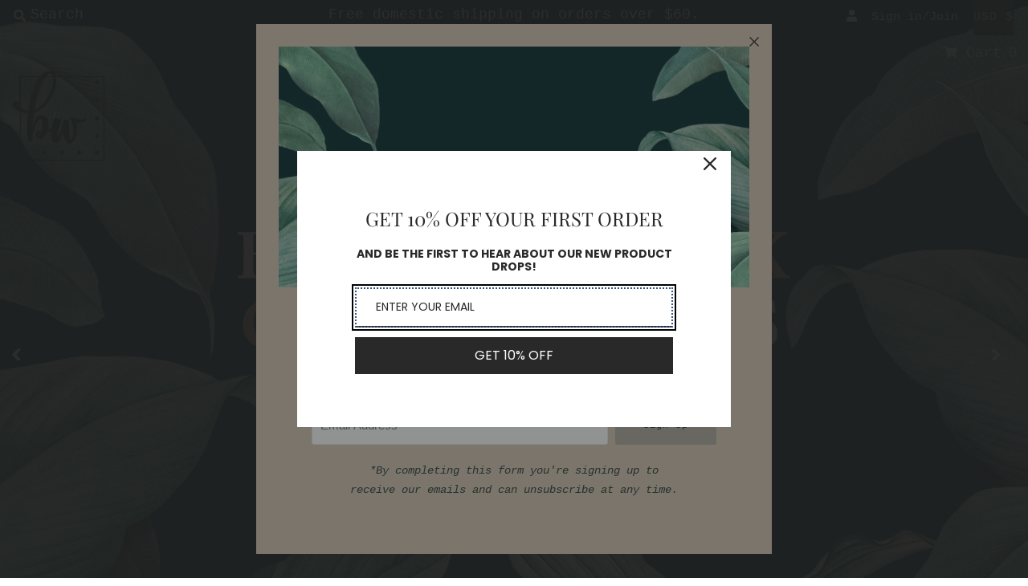

--- FILE ---
content_type: text/html; charset=utf-8
request_url: https://www.boldwickcandles.com/
body_size: 35283
content:
<!DOCTYPE html>
<!--[if lt IE 7 ]><html class="ie ie6" lang="en"> <![endif]-->
<!--[if IE 7 ]><html class="ie ie7" lang="en"> <![endif]-->
<!--[if IE 8 ]><html class="ie ie8" lang="en"> <![endif]-->
<!--[if (gte IE 9)|!(IE)]><!--><html lang="en" class="no-js"> <!--<![endif]-->
<head>
  
 <!-- Google tag (gtag.js) -->
<script async src="https://www.googletagmanager.com/gtag/js?id=G-SXGW0EC9K7"></script>
<script>
  window.dataLayer = window.dataLayer || [];
  function gtag(){dataLayer.push(arguments);}
  gtag('js', new Date());

  gtag('config', 'G-SXGW0EC9K7');
</script>
  
  
  <meta charset="utf-8" />
  



  

















  


   


   


  


     


  














    


 


   


 







































<!-- Meta
================================================== -->
  <title>
    BOLD WICK CANDLES
  </title>
  
    <meta name="description" content="Shop our hand made scented soy candles. Made with all natural soy wax." />
  
  <link rel="canonical" href="https://www.boldwickcandles.com/" />
  

  <meta property="og:type" content="website">
  <meta property="og:title" content="BOLD WICK CANDLES">
  <meta property="og:url" content="https://www.boldwickcandles.com/">
  <meta property="og:description" content="Shop our hand made scented soy candles. Made with all natural soy wax.">

<meta property="og:site_name" content="BOLD WICK CANDLES">



  <meta name="twitter:card" content="summary">


  <meta name="twitter:site" content="@shopify">


  <meta name="twitter:title" content="BOLD WICK CANDLES">
  <meta name="twitter:description" content="Shop our hand made scented soy candles. Made with all natural soy wax.">



<!-- CSS
================================================== -->
  <link href="//www.boldwickcandles.com/cdn/shop/t/3/assets/stylesheet.css?v=37744802721664415611759260642" rel="stylesheet" type="text/css" media="all" />

<!-- JS
================================================== -->
  <script src="//ajax.googleapis.com/ajax/libs/jquery/2.2.4/jquery.min.js" type="text/javascript"></script>
  <script src="//www.boldwickcandles.com/cdn/shop/t/3/assets/eventemitter3.min.js?v=27939738353326123541596769441" type="text/javascript"></script>
  <script src="//www.boldwickcandles.com/cdn/shop/t/3/assets/theme.js?v=120882205115759539711701048267" type="text/javascript"></script>
  <script src="//www.boldwickcandles.com/cdn/shopifycloud/storefront/assets/themes_support/option_selection-b017cd28.js" type="text/javascript"></script>

  <meta name="viewport" content="width=device-width, initial-scale=1, maximum-scale=1">

<!-- Favicons
================================================== -->
  
    <link rel="shortcut icon" href="//www.boldwickcandles.com/cdn/shop/files/logo_32x32.png?v=1614310155" type="image/png" />
  
  

  <script>window.performance && window.performance.mark && window.performance.mark('shopify.content_for_header.start');</script><meta name="facebook-domain-verification" content="swtfyo7x5vtyu4wz987hcue4f206ft">
<meta name="google-site-verification" content="FSya6T9D92FrYEw970104rpuroTQFAWOQe3bcipcDuk">
<meta id="shopify-digital-wallet" name="shopify-digital-wallet" content="/40185561240/digital_wallets/dialog">
<meta name="shopify-checkout-api-token" content="0a94fb5c388f30aa1da469e0f17e02a9">
<meta id="in-context-paypal-metadata" data-shop-id="40185561240" data-venmo-supported="false" data-environment="production" data-locale="en_US" data-paypal-v4="true" data-currency="USD">
<script async="async" src="/checkouts/internal/preloads.js?locale=en-US"></script>
<link rel="preconnect" href="https://shop.app" crossorigin="anonymous">
<script async="async" src="https://shop.app/checkouts/internal/preloads.js?locale=en-US&shop_id=40185561240" crossorigin="anonymous"></script>
<script id="apple-pay-shop-capabilities" type="application/json">{"shopId":40185561240,"countryCode":"US","currencyCode":"USD","merchantCapabilities":["supports3DS"],"merchantId":"gid:\/\/shopify\/Shop\/40185561240","merchantName":"BOLD WICK CANDLES","requiredBillingContactFields":["postalAddress","email","phone"],"requiredShippingContactFields":["postalAddress","email","phone"],"shippingType":"shipping","supportedNetworks":["visa","masterCard","amex","discover","elo","jcb"],"total":{"type":"pending","label":"BOLD WICK CANDLES","amount":"1.00"},"shopifyPaymentsEnabled":true,"supportsSubscriptions":true}</script>
<script id="shopify-features" type="application/json">{"accessToken":"0a94fb5c388f30aa1da469e0f17e02a9","betas":["rich-media-storefront-analytics"],"domain":"www.boldwickcandles.com","predictiveSearch":true,"shopId":40185561240,"locale":"en"}</script>
<script>var Shopify = Shopify || {};
Shopify.shop = "bold-wick-candles.myshopify.com";
Shopify.locale = "en";
Shopify.currency = {"active":"USD","rate":"1.0"};
Shopify.country = "US";
Shopify.theme = {"name":"Mr Parker","id":107742757016,"schema_name":"Mr Parker","schema_version":"7.3","theme_store_id":567,"role":"main"};
Shopify.theme.handle = "null";
Shopify.theme.style = {"id":null,"handle":null};
Shopify.cdnHost = "www.boldwickcandles.com/cdn";
Shopify.routes = Shopify.routes || {};
Shopify.routes.root = "/";</script>
<script type="module">!function(o){(o.Shopify=o.Shopify||{}).modules=!0}(window);</script>
<script>!function(o){function n(){var o=[];function n(){o.push(Array.prototype.slice.apply(arguments))}return n.q=o,n}var t=o.Shopify=o.Shopify||{};t.loadFeatures=n(),t.autoloadFeatures=n()}(window);</script>
<script>
  window.ShopifyPay = window.ShopifyPay || {};
  window.ShopifyPay.apiHost = "shop.app\/pay";
  window.ShopifyPay.redirectState = null;
</script>
<script id="shop-js-analytics" type="application/json">{"pageType":"index"}</script>
<script defer="defer" async type="module" src="//www.boldwickcandles.com/cdn/shopifycloud/shop-js/modules/v2/client.init-shop-cart-sync_C5BV16lS.en.esm.js"></script>
<script defer="defer" async type="module" src="//www.boldwickcandles.com/cdn/shopifycloud/shop-js/modules/v2/chunk.common_CygWptCX.esm.js"></script>
<script type="module">
  await import("//www.boldwickcandles.com/cdn/shopifycloud/shop-js/modules/v2/client.init-shop-cart-sync_C5BV16lS.en.esm.js");
await import("//www.boldwickcandles.com/cdn/shopifycloud/shop-js/modules/v2/chunk.common_CygWptCX.esm.js");

  window.Shopify.SignInWithShop?.initShopCartSync?.({"fedCMEnabled":true,"windoidEnabled":true});

</script>
<script>
  window.Shopify = window.Shopify || {};
  if (!window.Shopify.featureAssets) window.Shopify.featureAssets = {};
  window.Shopify.featureAssets['shop-js'] = {"shop-cart-sync":["modules/v2/client.shop-cart-sync_ZFArdW7E.en.esm.js","modules/v2/chunk.common_CygWptCX.esm.js"],"init-fed-cm":["modules/v2/client.init-fed-cm_CmiC4vf6.en.esm.js","modules/v2/chunk.common_CygWptCX.esm.js"],"shop-button":["modules/v2/client.shop-button_tlx5R9nI.en.esm.js","modules/v2/chunk.common_CygWptCX.esm.js"],"shop-cash-offers":["modules/v2/client.shop-cash-offers_DOA2yAJr.en.esm.js","modules/v2/chunk.common_CygWptCX.esm.js","modules/v2/chunk.modal_D71HUcav.esm.js"],"init-windoid":["modules/v2/client.init-windoid_sURxWdc1.en.esm.js","modules/v2/chunk.common_CygWptCX.esm.js"],"shop-toast-manager":["modules/v2/client.shop-toast-manager_ClPi3nE9.en.esm.js","modules/v2/chunk.common_CygWptCX.esm.js"],"init-shop-email-lookup-coordinator":["modules/v2/client.init-shop-email-lookup-coordinator_B8hsDcYM.en.esm.js","modules/v2/chunk.common_CygWptCX.esm.js"],"init-shop-cart-sync":["modules/v2/client.init-shop-cart-sync_C5BV16lS.en.esm.js","modules/v2/chunk.common_CygWptCX.esm.js"],"avatar":["modules/v2/client.avatar_BTnouDA3.en.esm.js"],"pay-button":["modules/v2/client.pay-button_FdsNuTd3.en.esm.js","modules/v2/chunk.common_CygWptCX.esm.js"],"init-customer-accounts":["modules/v2/client.init-customer-accounts_DxDtT_ad.en.esm.js","modules/v2/client.shop-login-button_C5VAVYt1.en.esm.js","modules/v2/chunk.common_CygWptCX.esm.js","modules/v2/chunk.modal_D71HUcav.esm.js"],"init-shop-for-new-customer-accounts":["modules/v2/client.init-shop-for-new-customer-accounts_ChsxoAhi.en.esm.js","modules/v2/client.shop-login-button_C5VAVYt1.en.esm.js","modules/v2/chunk.common_CygWptCX.esm.js","modules/v2/chunk.modal_D71HUcav.esm.js"],"shop-login-button":["modules/v2/client.shop-login-button_C5VAVYt1.en.esm.js","modules/v2/chunk.common_CygWptCX.esm.js","modules/v2/chunk.modal_D71HUcav.esm.js"],"init-customer-accounts-sign-up":["modules/v2/client.init-customer-accounts-sign-up_CPSyQ0Tj.en.esm.js","modules/v2/client.shop-login-button_C5VAVYt1.en.esm.js","modules/v2/chunk.common_CygWptCX.esm.js","modules/v2/chunk.modal_D71HUcav.esm.js"],"shop-follow-button":["modules/v2/client.shop-follow-button_Cva4Ekp9.en.esm.js","modules/v2/chunk.common_CygWptCX.esm.js","modules/v2/chunk.modal_D71HUcav.esm.js"],"checkout-modal":["modules/v2/client.checkout-modal_BPM8l0SH.en.esm.js","modules/v2/chunk.common_CygWptCX.esm.js","modules/v2/chunk.modal_D71HUcav.esm.js"],"lead-capture":["modules/v2/client.lead-capture_Bi8yE_yS.en.esm.js","modules/v2/chunk.common_CygWptCX.esm.js","modules/v2/chunk.modal_D71HUcav.esm.js"],"shop-login":["modules/v2/client.shop-login_D6lNrXab.en.esm.js","modules/v2/chunk.common_CygWptCX.esm.js","modules/v2/chunk.modal_D71HUcav.esm.js"],"payment-terms":["modules/v2/client.payment-terms_CZxnsJam.en.esm.js","modules/v2/chunk.common_CygWptCX.esm.js","modules/v2/chunk.modal_D71HUcav.esm.js"]};
</script>
<script id="__st">var __st={"a":40185561240,"offset":-18000,"reqid":"14d6f406-c254-4a37-83bd-991a27e5234a-1768788274","pageurl":"www.boldwickcandles.com\/","u":"cfc6fda71fad","p":"home"};</script>
<script>window.ShopifyPaypalV4VisibilityTracking = true;</script>
<script id="captcha-bootstrap">!function(){'use strict';const t='contact',e='account',n='new_comment',o=[[t,t],['blogs',n],['comments',n],[t,'customer']],c=[[e,'customer_login'],[e,'guest_login'],[e,'recover_customer_password'],[e,'create_customer']],r=t=>t.map((([t,e])=>`form[action*='/${t}']:not([data-nocaptcha='true']) input[name='form_type'][value='${e}']`)).join(','),a=t=>()=>t?[...document.querySelectorAll(t)].map((t=>t.form)):[];function s(){const t=[...o],e=r(t);return a(e)}const i='password',u='form_key',d=['recaptcha-v3-token','g-recaptcha-response','h-captcha-response',i],f=()=>{try{return window.sessionStorage}catch{return}},m='__shopify_v',_=t=>t.elements[u];function p(t,e,n=!1){try{const o=window.sessionStorage,c=JSON.parse(o.getItem(e)),{data:r}=function(t){const{data:e,action:n}=t;return t[m]||n?{data:e,action:n}:{data:t,action:n}}(c);for(const[e,n]of Object.entries(r))t.elements[e]&&(t.elements[e].value=n);n&&o.removeItem(e)}catch(o){console.error('form repopulation failed',{error:o})}}const l='form_type',E='cptcha';function T(t){t.dataset[E]=!0}const w=window,h=w.document,L='Shopify',v='ce_forms',y='captcha';let A=!1;((t,e)=>{const n=(g='f06e6c50-85a8-45c8-87d0-21a2b65856fe',I='https://cdn.shopify.com/shopifycloud/storefront-forms-hcaptcha/ce_storefront_forms_captcha_hcaptcha.v1.5.2.iife.js',D={infoText:'Protected by hCaptcha',privacyText:'Privacy',termsText:'Terms'},(t,e,n)=>{const o=w[L][v],c=o.bindForm;if(c)return c(t,g,e,D).then(n);var r;o.q.push([[t,g,e,D],n]),r=I,A||(h.body.append(Object.assign(h.createElement('script'),{id:'captcha-provider',async:!0,src:r})),A=!0)});var g,I,D;w[L]=w[L]||{},w[L][v]=w[L][v]||{},w[L][v].q=[],w[L][y]=w[L][y]||{},w[L][y].protect=function(t,e){n(t,void 0,e),T(t)},Object.freeze(w[L][y]),function(t,e,n,w,h,L){const[v,y,A,g]=function(t,e,n){const i=e?o:[],u=t?c:[],d=[...i,...u],f=r(d),m=r(i),_=r(d.filter((([t,e])=>n.includes(e))));return[a(f),a(m),a(_),s()]}(w,h,L),I=t=>{const e=t.target;return e instanceof HTMLFormElement?e:e&&e.form},D=t=>v().includes(t);t.addEventListener('submit',(t=>{const e=I(t);if(!e)return;const n=D(e)&&!e.dataset.hcaptchaBound&&!e.dataset.recaptchaBound,o=_(e),c=g().includes(e)&&(!o||!o.value);(n||c)&&t.preventDefault(),c&&!n&&(function(t){try{if(!f())return;!function(t){const e=f();if(!e)return;const n=_(t);if(!n)return;const o=n.value;o&&e.removeItem(o)}(t);const e=Array.from(Array(32),(()=>Math.random().toString(36)[2])).join('');!function(t,e){_(t)||t.append(Object.assign(document.createElement('input'),{type:'hidden',name:u})),t.elements[u].value=e}(t,e),function(t,e){const n=f();if(!n)return;const o=[...t.querySelectorAll(`input[type='${i}']`)].map((({name:t})=>t)),c=[...d,...o],r={};for(const[a,s]of new FormData(t).entries())c.includes(a)||(r[a]=s);n.setItem(e,JSON.stringify({[m]:1,action:t.action,data:r}))}(t,e)}catch(e){console.error('failed to persist form',e)}}(e),e.submit())}));const S=(t,e)=>{t&&!t.dataset[E]&&(n(t,e.some((e=>e===t))),T(t))};for(const o of['focusin','change'])t.addEventListener(o,(t=>{const e=I(t);D(e)&&S(e,y())}));const B=e.get('form_key'),M=e.get(l),P=B&&M;t.addEventListener('DOMContentLoaded',(()=>{const t=y();if(P)for(const e of t)e.elements[l].value===M&&p(e,B);[...new Set([...A(),...v().filter((t=>'true'===t.dataset.shopifyCaptcha))])].forEach((e=>S(e,t)))}))}(h,new URLSearchParams(w.location.search),n,t,e,['guest_login'])})(!0,!0)}();</script>
<script integrity="sha256-4kQ18oKyAcykRKYeNunJcIwy7WH5gtpwJnB7kiuLZ1E=" data-source-attribution="shopify.loadfeatures" defer="defer" src="//www.boldwickcandles.com/cdn/shopifycloud/storefront/assets/storefront/load_feature-a0a9edcb.js" crossorigin="anonymous"></script>
<script crossorigin="anonymous" defer="defer" src="//www.boldwickcandles.com/cdn/shopifycloud/storefront/assets/shopify_pay/storefront-65b4c6d7.js?v=20250812"></script>
<script data-source-attribution="shopify.dynamic_checkout.dynamic.init">var Shopify=Shopify||{};Shopify.PaymentButton=Shopify.PaymentButton||{isStorefrontPortableWallets:!0,init:function(){window.Shopify.PaymentButton.init=function(){};var t=document.createElement("script");t.src="https://www.boldwickcandles.com/cdn/shopifycloud/portable-wallets/latest/portable-wallets.en.js",t.type="module",document.head.appendChild(t)}};
</script>
<script data-source-attribution="shopify.dynamic_checkout.buyer_consent">
  function portableWalletsHideBuyerConsent(e){var t=document.getElementById("shopify-buyer-consent"),n=document.getElementById("shopify-subscription-policy-button");t&&n&&(t.classList.add("hidden"),t.setAttribute("aria-hidden","true"),n.removeEventListener("click",e))}function portableWalletsShowBuyerConsent(e){var t=document.getElementById("shopify-buyer-consent"),n=document.getElementById("shopify-subscription-policy-button");t&&n&&(t.classList.remove("hidden"),t.removeAttribute("aria-hidden"),n.addEventListener("click",e))}window.Shopify?.PaymentButton&&(window.Shopify.PaymentButton.hideBuyerConsent=portableWalletsHideBuyerConsent,window.Shopify.PaymentButton.showBuyerConsent=portableWalletsShowBuyerConsent);
</script>
<script data-source-attribution="shopify.dynamic_checkout.cart.bootstrap">document.addEventListener("DOMContentLoaded",(function(){function t(){return document.querySelector("shopify-accelerated-checkout-cart, shopify-accelerated-checkout")}if(t())Shopify.PaymentButton.init();else{new MutationObserver((function(e,n){t()&&(Shopify.PaymentButton.init(),n.disconnect())})).observe(document.body,{childList:!0,subtree:!0})}}));
</script>
<link id="shopify-accelerated-checkout-styles" rel="stylesheet" media="screen" href="https://www.boldwickcandles.com/cdn/shopifycloud/portable-wallets/latest/accelerated-checkout-backwards-compat.css" crossorigin="anonymous">
<style id="shopify-accelerated-checkout-cart">
        #shopify-buyer-consent {
  margin-top: 1em;
  display: inline-block;
  width: 100%;
}

#shopify-buyer-consent.hidden {
  display: none;
}

#shopify-subscription-policy-button {
  background: none;
  border: none;
  padding: 0;
  text-decoration: underline;
  font-size: inherit;
  cursor: pointer;
}

#shopify-subscription-policy-button::before {
  box-shadow: none;
}

      </style>

<script>window.performance && window.performance.mark && window.performance.mark('shopify.content_for_header.end');</script>

<!-- BEGIN app block: shopify://apps/zepto-product-personalizer/blocks/product_personalizer_main/7411210d-7b32-4c09-9455-e129e3be4729 -->
<!-- BEGIN app snippet: zepto_common --><script>
var pplr_cart = {"note":null,"attributes":{},"original_total_price":0,"total_price":0,"total_discount":0,"total_weight":0.0,"item_count":0,"items":[],"requires_shipping":false,"currency":"USD","items_subtotal_price":0,"cart_level_discount_applications":[],"checkout_charge_amount":0};
var pplr_shop_currency = "USD";
var pplr_enabled_currencies_size = 6;
var pplr_money_formate = "${{amount}}";
var pplr_manual_theme_selector=null;
</script>
<script defer src="//cdn-zeptoapps.com/product-personalizer/pplr_common.js?v=18" ></script><!-- END app snippet -->

<!-- END app block --><script src="https://cdn.shopify.com/extensions/019b8d54-2388-79d8-becc-d32a3afe2c7a/omnisend-50/assets/omnisend-in-shop.js" type="text/javascript" defer="defer"></script>
<meta property="og:image" content="https://cdn.shopify.com/s/files/1/0401/8556/1240/files/LOGO_2454a98b-5d8a-49ea-91e3-503c48d2f4b5.png?height=628&pad_color=ffffff&v=1614314156&width=1200" />
<meta property="og:image:secure_url" content="https://cdn.shopify.com/s/files/1/0401/8556/1240/files/LOGO_2454a98b-5d8a-49ea-91e3-503c48d2f4b5.png?height=628&pad_color=ffffff&v=1614314156&width=1200" />
<meta property="og:image:width" content="1200" />
<meta property="og:image:height" content="628" />
<link href="https://monorail-edge.shopifysvc.com" rel="dns-prefetch">
<script>(function(){if ("sendBeacon" in navigator && "performance" in window) {try {var session_token_from_headers = performance.getEntriesByType('navigation')[0].serverTiming.find(x => x.name == '_s').description;} catch {var session_token_from_headers = undefined;}var session_cookie_matches = document.cookie.match(/_shopify_s=([^;]*)/);var session_token_from_cookie = session_cookie_matches && session_cookie_matches.length === 2 ? session_cookie_matches[1] : "";var session_token = session_token_from_headers || session_token_from_cookie || "";function handle_abandonment_event(e) {var entries = performance.getEntries().filter(function(entry) {return /monorail-edge.shopifysvc.com/.test(entry.name);});if (!window.abandonment_tracked && entries.length === 0) {window.abandonment_tracked = true;var currentMs = Date.now();var navigation_start = performance.timing.navigationStart;var payload = {shop_id: 40185561240,url: window.location.href,navigation_start,duration: currentMs - navigation_start,session_token,page_type: "index"};window.navigator.sendBeacon("https://monorail-edge.shopifysvc.com/v1/produce", JSON.stringify({schema_id: "online_store_buyer_site_abandonment/1.1",payload: payload,metadata: {event_created_at_ms: currentMs,event_sent_at_ms: currentMs}}));}}window.addEventListener('pagehide', handle_abandonment_event);}}());</script>
<script id="web-pixels-manager-setup">(function e(e,d,r,n,o){if(void 0===o&&(o={}),!Boolean(null===(a=null===(i=window.Shopify)||void 0===i?void 0:i.analytics)||void 0===a?void 0:a.replayQueue)){var i,a;window.Shopify=window.Shopify||{};var t=window.Shopify;t.analytics=t.analytics||{};var s=t.analytics;s.replayQueue=[],s.publish=function(e,d,r){return s.replayQueue.push([e,d,r]),!0};try{self.performance.mark("wpm:start")}catch(e){}var l=function(){var e={modern:/Edge?\/(1{2}[4-9]|1[2-9]\d|[2-9]\d{2}|\d{4,})\.\d+(\.\d+|)|Firefox\/(1{2}[4-9]|1[2-9]\d|[2-9]\d{2}|\d{4,})\.\d+(\.\d+|)|Chrom(ium|e)\/(9{2}|\d{3,})\.\d+(\.\d+|)|(Maci|X1{2}).+ Version\/(15\.\d+|(1[6-9]|[2-9]\d|\d{3,})\.\d+)([,.]\d+|)( \(\w+\)|)( Mobile\/\w+|) Safari\/|Chrome.+OPR\/(9{2}|\d{3,})\.\d+\.\d+|(CPU[ +]OS|iPhone[ +]OS|CPU[ +]iPhone|CPU IPhone OS|CPU iPad OS)[ +]+(15[._]\d+|(1[6-9]|[2-9]\d|\d{3,})[._]\d+)([._]\d+|)|Android:?[ /-](13[3-9]|1[4-9]\d|[2-9]\d{2}|\d{4,})(\.\d+|)(\.\d+|)|Android.+Firefox\/(13[5-9]|1[4-9]\d|[2-9]\d{2}|\d{4,})\.\d+(\.\d+|)|Android.+Chrom(ium|e)\/(13[3-9]|1[4-9]\d|[2-9]\d{2}|\d{4,})\.\d+(\.\d+|)|SamsungBrowser\/([2-9]\d|\d{3,})\.\d+/,legacy:/Edge?\/(1[6-9]|[2-9]\d|\d{3,})\.\d+(\.\d+|)|Firefox\/(5[4-9]|[6-9]\d|\d{3,})\.\d+(\.\d+|)|Chrom(ium|e)\/(5[1-9]|[6-9]\d|\d{3,})\.\d+(\.\d+|)([\d.]+$|.*Safari\/(?![\d.]+ Edge\/[\d.]+$))|(Maci|X1{2}).+ Version\/(10\.\d+|(1[1-9]|[2-9]\d|\d{3,})\.\d+)([,.]\d+|)( \(\w+\)|)( Mobile\/\w+|) Safari\/|Chrome.+OPR\/(3[89]|[4-9]\d|\d{3,})\.\d+\.\d+|(CPU[ +]OS|iPhone[ +]OS|CPU[ +]iPhone|CPU IPhone OS|CPU iPad OS)[ +]+(10[._]\d+|(1[1-9]|[2-9]\d|\d{3,})[._]\d+)([._]\d+|)|Android:?[ /-](13[3-9]|1[4-9]\d|[2-9]\d{2}|\d{4,})(\.\d+|)(\.\d+|)|Mobile Safari.+OPR\/([89]\d|\d{3,})\.\d+\.\d+|Android.+Firefox\/(13[5-9]|1[4-9]\d|[2-9]\d{2}|\d{4,})\.\d+(\.\d+|)|Android.+Chrom(ium|e)\/(13[3-9]|1[4-9]\d|[2-9]\d{2}|\d{4,})\.\d+(\.\d+|)|Android.+(UC? ?Browser|UCWEB|U3)[ /]?(15\.([5-9]|\d{2,})|(1[6-9]|[2-9]\d|\d{3,})\.\d+)\.\d+|SamsungBrowser\/(5\.\d+|([6-9]|\d{2,})\.\d+)|Android.+MQ{2}Browser\/(14(\.(9|\d{2,})|)|(1[5-9]|[2-9]\d|\d{3,})(\.\d+|))(\.\d+|)|K[Aa][Ii]OS\/(3\.\d+|([4-9]|\d{2,})\.\d+)(\.\d+|)/},d=e.modern,r=e.legacy,n=navigator.userAgent;return n.match(d)?"modern":n.match(r)?"legacy":"unknown"}(),u="modern"===l?"modern":"legacy",c=(null!=n?n:{modern:"",legacy:""})[u],f=function(e){return[e.baseUrl,"/wpm","/b",e.hashVersion,"modern"===e.buildTarget?"m":"l",".js"].join("")}({baseUrl:d,hashVersion:r,buildTarget:u}),m=function(e){var d=e.version,r=e.bundleTarget,n=e.surface,o=e.pageUrl,i=e.monorailEndpoint;return{emit:function(e){var a=e.status,t=e.errorMsg,s=(new Date).getTime(),l=JSON.stringify({metadata:{event_sent_at_ms:s},events:[{schema_id:"web_pixels_manager_load/3.1",payload:{version:d,bundle_target:r,page_url:o,status:a,surface:n,error_msg:t},metadata:{event_created_at_ms:s}}]});if(!i)return console&&console.warn&&console.warn("[Web Pixels Manager] No Monorail endpoint provided, skipping logging."),!1;try{return self.navigator.sendBeacon.bind(self.navigator)(i,l)}catch(e){}var u=new XMLHttpRequest;try{return u.open("POST",i,!0),u.setRequestHeader("Content-Type","text/plain"),u.send(l),!0}catch(e){return console&&console.warn&&console.warn("[Web Pixels Manager] Got an unhandled error while logging to Monorail."),!1}}}}({version:r,bundleTarget:l,surface:e.surface,pageUrl:self.location.href,monorailEndpoint:e.monorailEndpoint});try{o.browserTarget=l,function(e){var d=e.src,r=e.async,n=void 0===r||r,o=e.onload,i=e.onerror,a=e.sri,t=e.scriptDataAttributes,s=void 0===t?{}:t,l=document.createElement("script"),u=document.querySelector("head"),c=document.querySelector("body");if(l.async=n,l.src=d,a&&(l.integrity=a,l.crossOrigin="anonymous"),s)for(var f in s)if(Object.prototype.hasOwnProperty.call(s,f))try{l.dataset[f]=s[f]}catch(e){}if(o&&l.addEventListener("load",o),i&&l.addEventListener("error",i),u)u.appendChild(l);else{if(!c)throw new Error("Did not find a head or body element to append the script");c.appendChild(l)}}({src:f,async:!0,onload:function(){if(!function(){var e,d;return Boolean(null===(d=null===(e=window.Shopify)||void 0===e?void 0:e.analytics)||void 0===d?void 0:d.initialized)}()){var d=window.webPixelsManager.init(e)||void 0;if(d){var r=window.Shopify.analytics;r.replayQueue.forEach((function(e){var r=e[0],n=e[1],o=e[2];d.publishCustomEvent(r,n,o)})),r.replayQueue=[],r.publish=d.publishCustomEvent,r.visitor=d.visitor,r.initialized=!0}}},onerror:function(){return m.emit({status:"failed",errorMsg:"".concat(f," has failed to load")})},sri:function(e){var d=/^sha384-[A-Za-z0-9+/=]+$/;return"string"==typeof e&&d.test(e)}(c)?c:"",scriptDataAttributes:o}),m.emit({status:"loading"})}catch(e){m.emit({status:"failed",errorMsg:(null==e?void 0:e.message)||"Unknown error"})}}})({shopId: 40185561240,storefrontBaseUrl: "https://www.boldwickcandles.com",extensionsBaseUrl: "https://extensions.shopifycdn.com/cdn/shopifycloud/web-pixels-manager",monorailEndpoint: "https://monorail-edge.shopifysvc.com/unstable/produce_batch",surface: "storefront-renderer",enabledBetaFlags: ["2dca8a86"],webPixelsConfigList: [{"id":"198639768","configuration":"{\"pixel_id\":\"469353614890945\",\"pixel_type\":\"facebook_pixel\",\"metaapp_system_user_token\":\"-\"}","eventPayloadVersion":"v1","runtimeContext":"OPEN","scriptVersion":"ca16bc87fe92b6042fbaa3acc2fbdaa6","type":"APP","apiClientId":2329312,"privacyPurposes":["ANALYTICS","MARKETING","SALE_OF_DATA"],"dataSharingAdjustments":{"protectedCustomerApprovalScopes":["read_customer_address","read_customer_email","read_customer_name","read_customer_personal_data","read_customer_phone"]}},{"id":"shopify-app-pixel","configuration":"{}","eventPayloadVersion":"v1","runtimeContext":"STRICT","scriptVersion":"0450","apiClientId":"shopify-pixel","type":"APP","privacyPurposes":["ANALYTICS","MARKETING"]},{"id":"shopify-custom-pixel","eventPayloadVersion":"v1","runtimeContext":"LAX","scriptVersion":"0450","apiClientId":"shopify-pixel","type":"CUSTOM","privacyPurposes":["ANALYTICS","MARKETING"]}],isMerchantRequest: false,initData: {"shop":{"name":"BOLD WICK CANDLES","paymentSettings":{"currencyCode":"USD"},"myshopifyDomain":"bold-wick-candles.myshopify.com","countryCode":"US","storefrontUrl":"https:\/\/www.boldwickcandles.com"},"customer":null,"cart":null,"checkout":null,"productVariants":[],"purchasingCompany":null},},"https://www.boldwickcandles.com/cdn","fcfee988w5aeb613cpc8e4bc33m6693e112",{"modern":"","legacy":""},{"shopId":"40185561240","storefrontBaseUrl":"https:\/\/www.boldwickcandles.com","extensionBaseUrl":"https:\/\/extensions.shopifycdn.com\/cdn\/shopifycloud\/web-pixels-manager","surface":"storefront-renderer","enabledBetaFlags":"[\"2dca8a86\"]","isMerchantRequest":"false","hashVersion":"fcfee988w5aeb613cpc8e4bc33m6693e112","publish":"custom","events":"[[\"page_viewed\",{}]]"});</script><script>
  window.ShopifyAnalytics = window.ShopifyAnalytics || {};
  window.ShopifyAnalytics.meta = window.ShopifyAnalytics.meta || {};
  window.ShopifyAnalytics.meta.currency = 'USD';
  var meta = {"page":{"pageType":"home","requestId":"14d6f406-c254-4a37-83bd-991a27e5234a-1768788274"}};
  for (var attr in meta) {
    window.ShopifyAnalytics.meta[attr] = meta[attr];
  }
</script>
<script class="analytics">
  (function () {
    var customDocumentWrite = function(content) {
      var jquery = null;

      if (window.jQuery) {
        jquery = window.jQuery;
      } else if (window.Checkout && window.Checkout.$) {
        jquery = window.Checkout.$;
      }

      if (jquery) {
        jquery('body').append(content);
      }
    };

    var hasLoggedConversion = function(token) {
      if (token) {
        return document.cookie.indexOf('loggedConversion=' + token) !== -1;
      }
      return false;
    }

    var setCookieIfConversion = function(token) {
      if (token) {
        var twoMonthsFromNow = new Date(Date.now());
        twoMonthsFromNow.setMonth(twoMonthsFromNow.getMonth() + 2);

        document.cookie = 'loggedConversion=' + token + '; expires=' + twoMonthsFromNow;
      }
    }

    var trekkie = window.ShopifyAnalytics.lib = window.trekkie = window.trekkie || [];
    if (trekkie.integrations) {
      return;
    }
    trekkie.methods = [
      'identify',
      'page',
      'ready',
      'track',
      'trackForm',
      'trackLink'
    ];
    trekkie.factory = function(method) {
      return function() {
        var args = Array.prototype.slice.call(arguments);
        args.unshift(method);
        trekkie.push(args);
        return trekkie;
      };
    };
    for (var i = 0; i < trekkie.methods.length; i++) {
      var key = trekkie.methods[i];
      trekkie[key] = trekkie.factory(key);
    }
    trekkie.load = function(config) {
      trekkie.config = config || {};
      trekkie.config.initialDocumentCookie = document.cookie;
      var first = document.getElementsByTagName('script')[0];
      var script = document.createElement('script');
      script.type = 'text/javascript';
      script.onerror = function(e) {
        var scriptFallback = document.createElement('script');
        scriptFallback.type = 'text/javascript';
        scriptFallback.onerror = function(error) {
                var Monorail = {
      produce: function produce(monorailDomain, schemaId, payload) {
        var currentMs = new Date().getTime();
        var event = {
          schema_id: schemaId,
          payload: payload,
          metadata: {
            event_created_at_ms: currentMs,
            event_sent_at_ms: currentMs
          }
        };
        return Monorail.sendRequest("https://" + monorailDomain + "/v1/produce", JSON.stringify(event));
      },
      sendRequest: function sendRequest(endpointUrl, payload) {
        // Try the sendBeacon API
        if (window && window.navigator && typeof window.navigator.sendBeacon === 'function' && typeof window.Blob === 'function' && !Monorail.isIos12()) {
          var blobData = new window.Blob([payload], {
            type: 'text/plain'
          });

          if (window.navigator.sendBeacon(endpointUrl, blobData)) {
            return true;
          } // sendBeacon was not successful

        } // XHR beacon

        var xhr = new XMLHttpRequest();

        try {
          xhr.open('POST', endpointUrl);
          xhr.setRequestHeader('Content-Type', 'text/plain');
          xhr.send(payload);
        } catch (e) {
          console.log(e);
        }

        return false;
      },
      isIos12: function isIos12() {
        return window.navigator.userAgent.lastIndexOf('iPhone; CPU iPhone OS 12_') !== -1 || window.navigator.userAgent.lastIndexOf('iPad; CPU OS 12_') !== -1;
      }
    };
    Monorail.produce('monorail-edge.shopifysvc.com',
      'trekkie_storefront_load_errors/1.1',
      {shop_id: 40185561240,
      theme_id: 107742757016,
      app_name: "storefront",
      context_url: window.location.href,
      source_url: "//www.boldwickcandles.com/cdn/s/trekkie.storefront.cd680fe47e6c39ca5d5df5f0a32d569bc48c0f27.min.js"});

        };
        scriptFallback.async = true;
        scriptFallback.src = '//www.boldwickcandles.com/cdn/s/trekkie.storefront.cd680fe47e6c39ca5d5df5f0a32d569bc48c0f27.min.js';
        first.parentNode.insertBefore(scriptFallback, first);
      };
      script.async = true;
      script.src = '//www.boldwickcandles.com/cdn/s/trekkie.storefront.cd680fe47e6c39ca5d5df5f0a32d569bc48c0f27.min.js';
      first.parentNode.insertBefore(script, first);
    };
    trekkie.load(
      {"Trekkie":{"appName":"storefront","development":false,"defaultAttributes":{"shopId":40185561240,"isMerchantRequest":null,"themeId":107742757016,"themeCityHash":"15466029284511739048","contentLanguage":"en","currency":"USD","eventMetadataId":"9c52a7c0-dbab-4fb7-943c-29aaa29c7815"},"isServerSideCookieWritingEnabled":true,"monorailRegion":"shop_domain","enabledBetaFlags":["65f19447"]},"Session Attribution":{},"S2S":{"facebookCapiEnabled":true,"source":"trekkie-storefront-renderer","apiClientId":580111}}
    );

    var loaded = false;
    trekkie.ready(function() {
      if (loaded) return;
      loaded = true;

      window.ShopifyAnalytics.lib = window.trekkie;

      var originalDocumentWrite = document.write;
      document.write = customDocumentWrite;
      try { window.ShopifyAnalytics.merchantGoogleAnalytics.call(this); } catch(error) {};
      document.write = originalDocumentWrite;

      window.ShopifyAnalytics.lib.page(null,{"pageType":"home","requestId":"14d6f406-c254-4a37-83bd-991a27e5234a-1768788274","shopifyEmitted":true});

      var match = window.location.pathname.match(/checkouts\/(.+)\/(thank_you|post_purchase)/)
      var token = match? match[1]: undefined;
      if (!hasLoggedConversion(token)) {
        setCookieIfConversion(token);
        
      }
    });


        var eventsListenerScript = document.createElement('script');
        eventsListenerScript.async = true;
        eventsListenerScript.src = "//www.boldwickcandles.com/cdn/shopifycloud/storefront/assets/shop_events_listener-3da45d37.js";
        document.getElementsByTagName('head')[0].appendChild(eventsListenerScript);

})();</script>
<script
  defer
  src="https://www.boldwickcandles.com/cdn/shopifycloud/perf-kit/shopify-perf-kit-3.0.4.min.js"
  data-application="storefront-renderer"
  data-shop-id="40185561240"
  data-render-region="gcp-us-central1"
  data-page-type="index"
  data-theme-instance-id="107742757016"
  data-theme-name="Mr Parker"
  data-theme-version="7.3"
  data-monorail-region="shop_domain"
  data-resource-timing-sampling-rate="10"
  data-shs="true"
  data-shs-beacon="true"
  data-shs-export-with-fetch="true"
  data-shs-logs-sample-rate="1"
  data-shs-beacon-endpoint="https://www.boldwickcandles.com/api/collect"
></script>
</head>

<body class="gridlock shifter shifter-left index">
  <div id="shopify-section-mobile-navigation" class="shopify-section"><nav class="shifter-navigation" data-section-id="mobile-navigation" data-section-type="mobile-navigation">

  
    <div class="mobile-nav-block" >
    
        <div class="search-box">
          <form action="/search" method="get" class="search-form">
            <input type="text" name="q" id="q" class="search-field" placeholder="Search" />
          </form>
          <div class="clear"></div>
        </div>
      
  </div>
  
    <div class="mobile-nav-block" >
    
        <div class="mobile-menu">
          <ul id="accordion" class="top-level-list">
            
              
                <li class="accordion-toggle has_sub_menu top-level-link" aria-haspopup="true" aria-expanded="false"><a href="/collections">SHOP</a></li>
                <div class="accordion-content second-level-list">
                  <ul class="sub">
                    
                      
                        <div class="accordion-toggle2 has_sub_menu second-level-link" aria-haspopup="true" aria-expanded="false">
                          <a href="/collections/new-scents">NEW</a>
                        </div>
                        <div class="accordion-content2 third-level-list">
                          <ul class="sub">
                            
                              <li class="third-level-link">
                                <a href="/collections/limited-edition-winter">
                                  LIMITED EDITION
                                </a>
                              </li>
                            
                              <li class="third-level-link">
                                <a href="/collections/new-scents">
                                  NEW 
                                </a>
                              </li>
                            
                          </ul>
                        </div>
                      
                    
                      
                        <li class="second-level-link">
                          <a href="/collections/accessories">
                            ACCESSORIES
                          </a>
                        </li>
                      
                    
                      
                        <li class="second-level-link">
                          <a href="/collections/blankets">
                            BLANKETS
                          </a>
                        </li>
                      
                    
                      
                        <li class="second-level-link">
                          <a href="/collections/candles">
                            CANDLES
                          </a>
                        </li>
                      
                    
                      
                        <li class="second-level-link">
                          <a href="/collections/fresheners">
                            CAR FRESHNERS
                          </a>
                        </li>
                      
                    
                      
                        <li class="second-level-link">
                          <a href="/collections/luxury">
                            LUXURY
                          </a>
                        </li>
                      
                    
                      
                        <li class="second-level-link">
                          <a href="/collections/reed-diffusers">
                            REED DIFFUSERS
                          </a>
                        </li>
                      
                    
                      
                        <div class="accordion-toggle2 has_sub_menu second-level-link" aria-haspopup="true" aria-expanded="false">
                          <a href="/collections/plugins">PLUGINS</a>
                        </div>
                        <div class="accordion-content2 third-level-list">
                          <ul class="sub">
                            
                              <li class="third-level-link">
                                <a href="/collections/plugins">
                                  Refills
                                </a>
                              </li>
                            
                              <li class="third-level-link">
                                <a href="/collections/plugin-outlets">
                                  Plugs
                                </a>
                              </li>
                            
                          </ul>
                        </div>
                      
                    
                      
                        <li class="second-level-link">
                          <a href="/collections/sprays">
                            SPRAYS
                          </a>
                        </li>
                      
                    
                      
                        <li class="second-level-link">
                          <a href="/collections/soaps">
                            SOAPS
                          </a>
                        </li>
                      
                    
                      
                        <li class="second-level-link">
                          <a href="/collections/wax-melts">
                            WAX MELTS
                          </a>
                        </li>
                      
                    
                  </ul>
                </div>
              
            
              
                <li class="top-level-link">
                  <a href="/collections/build-a-gift">BUILD A GIFT</a>
                </li>
              
            
              
                <li class="top-level-link">
                  <a href="/collections/sale">OFFERS</a>
                </li>
              
            
              
                <li class="top-level-link">
                  <a href="/pages/scheduling">DIY CANDLE WORKSHOP</a>
                </li>
              
            
            
              
                <li class="top-level-link"><i class="fas fa-user" aria-hidden="true"></i>&nbsp;&nbsp;<a href="/account/login">Sign in/Join</a></li>
              
            
          </ul>
          <style media="screen">
            
              .mobile-nav-block .mobile-menu {
                padding: 0 6px 0 5px;
              }
            
              .shifter-navigation .top-level-link {
                background-color: #ffffff;
                color: #161616 !important;
              }
              .shifter-navigation .top-level-link a {
                color: #161616 !important;
              }
              .shifter-navigation .second-level-link  {
                background-color: #d2c5b3;
                color: #000000 !important;
              }
              .shifter-navigation .second-level-link a {
                color: #000000 !important;
              }
              .shifter-navigation .third-level-link {
                background-color: #000000;
                color: #ffffff !important;
              }
              .shifter-navigation .third-level-link a {
                color: #ffffff !important;
              }
            </style>
        </div>
      
  </div>
  
    <div class="mobile-nav-block" >
    
        <div class="cart-status">
          <a href="/cart">
            <span class="cart-count">0</span>
            
              <i class="fas fa-shopping-bag" aria-hidden="true"></i>
            
            My Cart
          </a>
        </div>
    
  </div>
  
    <div class="mobile-nav-block" >
    
        <div class="featured-text">
          <p><strong>FOLLOW US!</strong></p><p><em>Follow us on social media to get great deals.</em></p>
        </div>
      
  </div>
  
    <div class="mobile-nav-block" >
    
        <ul class="social-icons">
          
  <li>
    <a href="https://www.facebook.com/shopify" target="_blank">
      <i class="fab fa-facebook" aria-hidden="true"></i>
    </a>
  </li>


  <li>
    <a href="https://instagram.com/boldwickcandles" target="_blank">
      <i class="fab fa-instagram" aria-hidden="true"></i>
    </a>
  </li>


  <li>
    <a href="shopify" target="_blank">
      <i class="fab fa-twitter " aria-hidden="true"></i>
    </a>
  </li>


  <li>
    <a href="https://www.pinterest.com/shopify" target="_blank">
      <i class="fab fa-pinterest" aria-hidden="true"></i>
    </a>
  </li>



  <li>
    <a href="https://www.youtube.com/user/shopify" target="_blank">
      <i class="fab fa-youtube" aria-hidden="true"></i>
    </a>
  </li>


  <li>
    <a href="https://plus.google.com/+shopify" target="_blank">
      <i class="fab fa-google-plus-g" aria-hidden="true"></i>
    </a>
  </li>




        </ul>
      
  </div>
  
</nav>

<style>
    .shifter-navigation {
      border: 0px solid #e6e6e6;
      background-color: #ffffff;
    }
    .shifter-navigation .cart-status a,
    .shifter-navigation .featured-text p,
    .shifter-navigation .social-icons a {
      color: #000000 !important;
    }
    .shifter-navigation input::placeholder {
      color: #000000 !important;
      opacity: 1;
    }
    .shifter-navigation input:-ms-input-placeholder {
      color: #000000 !important;
      opacity: 1;
    }
    .shifter-navigation input::-ms-input-placeholder {
      color: #000000 !important;
      opacity: 1;
    }
    .shifter-navigation ul#accordion > li  {
      border-bottom: 1px solid #e6e6e6 !important;
    }
    .shifter-navigation ul#accordion ul.sub li {
      border-bottom: 0px solid #e6e6e6 !important;
    }
    .shifter-navigation .cart-status a {
      padding: 10px;
      border: 1px solid #e6e6e6;
      width: 88%;
      margin: 0 auto;
      position: relative;
      display: block;
    }
    .shifter-navigation .cart-count {
      position: absolute;
      background: #ffffff;
      border-radius: 50%;
      width: 30px;
      height: 30px;
      top: 7px;
      right: 10px;
      color: #000000;
      line-height: 30px;
      text-align: center;
     }
     ul#accordion li, .accordion-toggle, .accordion-toggle2 {
       border-bottom: 0px solid #e6e6e6;
     }
     .shifter-navigation input#q {
       border: 1px solid #e6e6e6;
     }
</style>

</div>

  <div id="CartDrawer" class="drawer drawer--right">
  <div class="drawer__header">
    <div class="table-cell">
    <h3>My Cart</h3>
    </div>
    <div class="table-cell">
    <span class="drawer__close js-drawer-close">
        Close
    </span>
    </div>
  </div>
  <div id="CartContainer"></div>
</div>


  <div class="shifter-page is-moved-by-drawer" id="PageContainer">
    <div id="shopify-section-header" class="shopify-section"><div class="header-section" data-section-id="header" data-section-type="header-section">
  <header  class="wrapper-is-absolute">
    <div class="gridlock-fluid"><div class="row">
      <div class="row">
        <div class="header-inner">
          <div id="header-search" class="desktop-3 tablet-hide mobile-hide">
            <form action="/search" method="get">
              <input type="text" name="q" id="q" placeholder="Search" />
            </form>
          </div>

          <div id="message" class="announcement-bar desktop-6 tablet-6 mobile-3">
            
              <p>Free domestic shipping on orders over $60.</p>
            
          </div>

          <div class="mobile-trigger mobile-1 tablet-2">
            <span class="shifter-handle">
              <i class="fas fa-bars"></i>
            </span>
          </div>

          <div id="mobile-logo" class="desktop-hide mobile-1 tablet-2">
            
              
              <a href="/">
                <img src="//www.boldwickcandles.com/cdn/shop/files/LOGO_2454a98b-5d8a-49ea-91e3-503c48d2f4b5_600x.png?v=1614314156" alt="BOLD WICK CANDLES" itemprop="logo">
              </a>
            
          </div>

          <ul id="cart" class="desktop-3 tablet-2 mobile-1">
            
              
                <li class="customer-login"><a href="/account/login"><i class="fas fa-user" aria-hidden="true"></i>&nbsp;&nbsp;Sign in/Join</a></li>
              
            
<li class="curr-selector"><form method="post" action="/localization" id="localization_form" accept-charset="UTF-8" class="selectors-form" enctype="multipart/form-data"><input type="hidden" name="form_type" value="localization" /><input type="hidden" name="utf8" value="✓" /><input type="hidden" name="_method" value="put" /><input type="hidden" name="return_to" value="/" /><div class="selectors-form__item">
                    <h2 class="visually-hidden" id="currency-heading">
                      Currency
                    </h2>

                    <div class="disclosure" data-disclosure-currency>
                      <button type="button" class="disclosure__toggle" aria-expanded="false" aria-controls="currency-list" aria-describedby="currency-heading" data-disclosure-toggle>
                        USD $</button>
                      <ul id="currency-list" class="disclosure-list" data-disclosure-list>
                        
                          <li class="disclosure-list__item ">
                            <a class="disclosure-list__option" href="#"  data-value="BSD" data-disclosure-option>
                              BSD $</a>
                          </li>
                          <li class="disclosure-list__item ">
                            <a class="disclosure-list__option" href="#"  data-value="CAD" data-disclosure-option>
                              CAD $</a>
                          </li>
                          <li class="disclosure-list__item ">
                            <a class="disclosure-list__option" href="#"  data-value="EUR" data-disclosure-option>
                              EUR €</a>
                          </li>
                          <li class="disclosure-list__item ">
                            <a class="disclosure-list__option" href="#"  data-value="GBP" data-disclosure-option>
                              GBP £</a>
                          </li>
                          <li class="disclosure-list__item ">
                            <a class="disclosure-list__option" href="#"  data-value="JMD" data-disclosure-option>
                              JMD $</a>
                          </li>
                          <li class="disclosure-list__item disclosure-list__item--current">
                            <a class="disclosure-list__option" href="#" aria-current="true" data-value="USD" data-disclosure-option>
                              USD $</a>
                          </li></ul>
                      <input type="hidden" name="currency_code" id="CurrencySelector" value="USD" data-disclosure-input/>
                    </div>
                  </div></form></li><li>
              <a href="/cart" class="site-header__cart-toggle js-drawer-open-right" aria-controls="CartDrawer" aria-expanded="false">
                <i class="fas fa-shopping-cart" aria-hidden="true"></i><span class="cart-name">&nbsp;Cart</span> <span class="cart-count"><span class="pplr_cart_count">
 0
</span></span>
              </a>
            </li>
          </ul>
        </div>
      </div>
    </div></div>
    <div class="clear"></div>
  </header>
  <div class="clear"></div>
  
  <div class="header-wrapper absolute">
    <div class="gridlock-fluid"><div class="row">
    <div class="row">
      
      

      
      
        
        <div id="logo" class="inline logo-left">
          
            
            <a href="/">
              <img src="//www.boldwickcandles.com/cdn/shop/files/LOGO_2454a98b-5d8a-49ea-91e3-503c48d2f4b5_600x.png?v=1614314156" alt="BOLD WICK CANDLES" itemprop="logo">
            </a>
          
        </div>
      
      

      

      

      <nav class="nav-inline nav-center">

        
        
          <ul class="nav ">

  
  

    

    
      
        <li class="simple dropdown has_sub_menu first-level" aria-haspopup="true" aria-expanded="false">
        <a class="dlink first-level" href="/collections">SHOP</a>
        <ul class="submenu">
          
            
              <li class="is_parent has_sub_menu" aria-haspopup="true" aria-expanded="false">
                <a class="second-level" href="/collections/new-scents">
                  NEW
                </a>
                <ul class="sub_sub_menu">
                  
                    <li>
                      <a class="third-level" href="/collections/limited-edition-winter">
                        LIMITED EDITION
                      </a>
                    </li>
                  
                    <li>
                      <a class="third-level" href="/collections/new-scents">
                        NEW 
                      </a>
                    </li>
                  
                </ul>
              </li>
            
          
            
              <li>
                <a class="second-level" href="/collections/accessories">
                  ACCESSORIES
                </a>
              </li>
            
          
            
              <li>
                <a class="second-level" href="/collections/blankets">
                  BLANKETS
                </a>
              </li>
            
          
            
              <li>
                <a class="second-level" href="/collections/candles">
                  CANDLES
                </a>
              </li>
            
          
            
              <li>
                <a class="second-level" href="/collections/fresheners">
                  CAR FRESHNERS
                </a>
              </li>
            
          
            
              <li>
                <a class="second-level" href="/collections/luxury">
                  LUXURY
                </a>
              </li>
            
          
            
              <li>
                <a class="second-level" href="/collections/reed-diffusers">
                  REED DIFFUSERS
                </a>
              </li>
            
          
            
              <li class="is_parent has_sub_menu" aria-haspopup="true" aria-expanded="false">
                <a class="second-level" href="/collections/plugins">
                  PLUGINS
                </a>
                <ul class="sub_sub_menu">
                  
                    <li>
                      <a class="third-level" href="/collections/plugins">
                        Refills
                      </a>
                    </li>
                  
                    <li>
                      <a class="third-level" href="/collections/plugin-outlets">
                        Plugs
                      </a>
                    </li>
                  
                </ul>
              </li>
            
          
            
              <li>
                <a class="second-level" href="/collections/sprays">
                  SPRAYS
                </a>
              </li>
            
          
            
              <li>
                <a class="second-level" href="/collections/soaps">
                  SOAPS
                </a>
              </li>
            
          
            
              <li>
                <a class="second-level" href="/collections/wax-melts">
                  WAX MELTS
                </a>
              </li>
            
          
        </ul>
      </li>
      
    

  
  

    

    
     
      <li class="no-dropdown first-level">
        <a class="first-level" href="/collections/build-a-gift">
          BUILD A GIFT
        </a>
      </li>
     
    

  
  

    

    
     
      <li class="no-dropdown first-level">
        <a class="first-level" href="/collections/sale">
          OFFERS
        </a>
      </li>
     
    

  
  

    

    
     
      <li class="no-dropdown first-level">
        <a class="first-level" href="/pages/scheduling">
          DIY CANDLE WORKSHOP
        </a>
      </li>
     
    

</ul>

        

        
        
      </nav>
    </div>
    </div></div>
  </div>
</div>
<style>
/* Nav Header Over Content */

  @media screen and ( min-width: 981px ) {
    body.index .header-section {
      position: absolute;
      width: 100%;
      z-index: 8;
    }
    body.index header.wrapper-is-absolute {
      background-color: transparent;
      color: #ffffff;
    }
    body.index header.wrapper-is-absolute #header-search input#q,
    body.index header.wrapper-is-absolute a,
    body.index header.wrapper-is-absolute select#currencies,
    body.index .header-wrapper.absolute ul.nav li a.d-link,
    body.index .header-wrapper.absolute ul.nav li a.d-link:after {
      color: #ffffff;
    }
    body.index header.wrapper-is-absolute #header-search input#q::-webkit-input-placeholder {
      color: #ffffff;
    }

    body.index header.wrapper-is-absolute #header-search input#q::-moz-placeholder {
     color: #ffffff;
    }

    body.index header.wrapper-is-absolute #header-search input#q:-moz-placeholder {   /* Older versions of Firefox */
      color: #ffffff;
    }

    body.index header.wrapper-is-absolute #header-search input#q:-ms-input-placeholder {
      color: #ffffff;
    }
  }
  @media screen and ( min-width: 741px ) {
    body.index .header-wrapper.absolute.stuckMenu ul.nav li.dropdown > a,
    body.index .header-wrapper.absolute.stuckMenu ul.nav li.no-dropdown > a,
    body.index .header-wrapper.absolute.stuckMenu #logo a,
    body.index .header-wrapper.absolute.stuckMenu ul.nav li.dropdown > a.dlink:after {
     color: #ffffff;
    }

    body.index .header-wrapper.absolute.stuckMenu,
    body.index .header-wrapper.absolute.stuckMenu #navigation,
    body.index .header-wrapper.absolute.stuckMenu ul.nav {
      background-color: transparent;
    }

    body.index .header-wrapper.absolute.stuckMenu.isStuck ul.nav li.dropdown > a,
    body.index .header-wrapper.absolute.stuckMenu.isStuck ul.nav li.no-dropdown > a,
    body.index .header-wrapper.absolute.stuckMenu.isStuck #logo a,
    body.index .header-wrapper.absolute.stuckMenu.isStuck ul.nav li.dropdown > a.dlink:after {
      color: #1c302a !important;
    }

    body.index .header-wrapper.absolute.stuckMenu.isStuck {
      background-color: #d2c5b3;
    }
  }


/* Nav Text Logo */

  #logo {
    line-height: 0;
  }
  #logo img {
    max-width: 115px;
  }


#logo a {
  font-size: inherit;
  font-weight: ;
  line-height: inherit
}
#mobile-logo {
  
}

/* Nav Search */


header {
  line-height: 36px;
}
header #header-search input#q::-webkit-input-placeholder {
  line-height: 36px;
}
header #header-search input#q::-moz-placeholder {
  line-height: 36px;
}
header #header-search input#q:-moz-placeholder {
  line-height: 36px;
}
header #header-search input#q:-ms-input-placeholder {
  line-height: 36px;
}

.searchbox form #q {
  font-size: px;
  font-family: ;
}

.announcement-bar p {
  font-size: 18px;
  margin-bottom: 0;
}
.cart-name, .cart-count, header #header-search input#q {
  font-size: 18px;
}.header-wrapper ul.nav li a {
  padding: 0px 15px;
}

/* Logo Settings */

  @media screen and ( min-width: 981px ) {
    #logo {
      display: inline-block;
      
      float: none;
      
      vertical-align: middle;
    }
    #logo img {
      display: inline-block;
      vertical-align: middle;
    }
    nav.nav-inline {
      display: inline-block;
      float: none !important;
      vertical-align: middle;
      margin: 0 !important;
    }
  }


/* Nav Hover Effects */

  .header-wrapper ul.nav li.first-level a.first-level {
    position: relative;
  }
  .header-wrapper ul.nav li.first-level a.first-level:after {
    position: absolute;
    bottom: 0;
    left: 0;
    right: 0;
    margin: auto;
    width: 0%;
    content: '.';
    color: transparent;
    background: #d2c5b3;
    height: 2px;
  }
  .header-wrapper ul.nav li.first-level:hover a.first-level:after {
    width: 100%;
  }

  .header-wrapper ul.nav li.first-level a.first-level {
    transition: all .24s;
  }

  .header-wrapper ul.nav li.first-level a.first-level:after {
    text-align: left;
    content: '.';
    margin: 0;
    opacity: 0;
  }
  .header-wrapper ul.nav li.first-level:hover a.first-level {
    color: #d2c5b3;
    z-index: 1;
  }
  .header-wrapper ul.nav li.first-level:hover a.first-level:after {
    z-index: -10;
    animation: fill .65s forwards;
    -webkit-animation: fill .65s forwards;
    -moz-animation: fill .65s forwards;
    opacity: 1;
  }

  /* Keyframes */
  @-webkit-keyframes fill {
    0% {
      width: 0%;
      height: 2px;
    }
    50% {
      width: 100%;
      height: 2px;
    }
    100% {
      width: 100%;
      height: 100%;
      background: #b4aca1;
    }
  }
  @media screen and (-ms-high-contrast: active), (-ms-high-contrast: none) {
    .header-wrapper ul.nav li.first-level:hover a.first-level:after {
      content: "";
      background-color: #b4aca1;
      height: 3px;
      width: 100%;
      position: absolute;
      bottom: 0;
      left: 0;
    }
    .header-wrapper ul.nav li.first-level:hover a.first-level {
      color: #b4aca1;
    }
  }


/* Position Left Align Logo Inline Nav Aligned Right */


/* Nav Borders */




/* Position Left Align Logo Inline Nav */

  .header-wrapper .inline.logo-left {
    width: calc(115px + 10px);
    padding-left: 15px;
  }

  .header-wrapper .nav-inline {
    width: calc(95% - 115px);
  }


/* Position Left Align Logo Above Nav */


</style>


</div>

    


    
    

    
    <div id="content">
      
        
          <div class="row">
</div>
        
      
      <div class="index-sections">
  <!-- BEGIN content_for_index --><div id="shopify-section-1540403422117" class="shopify-section"><section class="main-slider index-section slider-1540403422117 " id="homepage-slideshow" data-section-id="1540403422117" data-section-type="new-slideshow" data-video-audio="off" data-slider-controls="arrows">
  
    
<div class="item image" data-slide-type="image"  data-slider-index="0">
            <figure>
              
              <div class="slide-image slide-media lazyload" data-bgset="
  
    //www.boldwickcandles.com/cdn/shop/files/banner_180x.jpg?v=1614312679 180w 120h,
  
  
    //www.boldwickcandles.com/cdn/shop/files/banner_360x.jpg?v=1614312679 360w 240h,
  
  
    //www.boldwickcandles.com/cdn/shop/files/banner_540x.jpg?v=1614312679 540w 360h,
  
  
    //www.boldwickcandles.com/cdn/shop/files/banner_720x.jpg?v=1614312679 720w 480h,
  
  
    //www.boldwickcandles.com/cdn/shop/files/banner_900x.jpg?v=1614312679 900w 600h,
  
  
    //www.boldwickcandles.com/cdn/shop/files/banner_1080x.jpg?v=1614312679 1080w 720h,
  
  
    //www.boldwickcandles.com/cdn/shop/files/banner_1296x.jpg?v=1614312679 1296w 864h,
  
  
    //www.boldwickcandles.com/cdn/shop/files/banner_1512x.jpg?v=1614312679 1512w 1008h,
  
  
    //www.boldwickcandles.com/cdn/shop/files/banner_1728x.jpg?v=1614312679 1728w 1152h,
  

  //www.boldwickcandles.com/cdn/shop/files/banner.jpg?v=1614312679 4000w 2666h


"
                data-sizes="auto" data-slider-index="0">
                <img src="//www.boldwickcandles.com/cdn/shop/files/banner_1200x.jpg?v=1614312679" data-lazy="//www.boldwickcandles.com/cdn/shop/files/banner_1200x.jpg?v=1614312679" class="image-entity" />
              </div>
              
              <figcaption class="caption caption-1540403422117-0">
                <div class="caption-inners">
                  
                  
                  
                  
                </div>
                <style media="screen">
                  .caption-1540403422117-0 h2,
                  .caption-1540403422117-0 p {
                    color: rgba(0,0,0,0);
                  }
                  .caption-1540403422117-0 {
                    border-color: rgba(0,0,0,0);
                    text-align: center;
                    width: auto;
                    max-width: unset !important;
                    min-width: 300px;
                    top: 65%;
                    left: 50%;
                    transform: translate(-50%, -65%) !important;
                    
                    
                    
                    
                      background: transparent;
                    
                  }
                  .caption-1540403422117-0 .cta a {
                    color: #1c302a;
                    background-color: #a29a8f;
                  }
                </style>
              </figcaption>
            </figure>
          </div>
<div class="item image" data-slide-type="image"  data-slider-index="1">
            <figure>
              
              <div class="slide-image slide-media lazyload" data-bgset="
  
    //www.boldwickcandles.com/cdn/shop/files/candle_poster-02_180x.png?v=1621873378 180w 120h,
  
  
    //www.boldwickcandles.com/cdn/shop/files/candle_poster-02_360x.png?v=1621873378 360w 239h,
  
  
    //www.boldwickcandles.com/cdn/shop/files/candle_poster-02_540x.png?v=1621873378 540w 359h,
  
  
    //www.boldwickcandles.com/cdn/shop/files/candle_poster-02_720x.png?v=1621873378 720w 478h,
  
  
    //www.boldwickcandles.com/cdn/shop/files/candle_poster-02_900x.png?v=1621873378 900w 598h,
  
  
    //www.boldwickcandles.com/cdn/shop/files/candle_poster-02_1080x.png?v=1621873378 1080w 717h,
  
  
    //www.boldwickcandles.com/cdn/shop/files/candle_poster-02_1296x.png?v=1621873378 1296w 861h,
  
  
    //www.boldwickcandles.com/cdn/shop/files/candle_poster-02_1512x.png?v=1621873378 1512w 1004h,
  
  
    //www.boldwickcandles.com/cdn/shop/files/candle_poster-02_1728x.png?v=1621873378 1728w 1147h,
  

  //www.boldwickcandles.com/cdn/shop/files/candle_poster-02.png?v=1621873378 4027w 2674h


"
                data-sizes="auto" data-slider-index="1">
                <img src="//www.boldwickcandles.com/cdn/shop/files/candle_poster-02_1200x.png?v=1621873378" data-lazy="//www.boldwickcandles.com/cdn/shop/files/candle_poster-02_1200x.png?v=1621873378" class="image-entity" />
              </div>
              
              <figcaption class="caption caption-155fc4ac-a0e3-474f-82a3-e2cae3b9fe98">
                <div class="caption-inners">
                  
                  
                  
                  
                </div>
                <style media="screen">
                  .caption-155fc4ac-a0e3-474f-82a3-e2cae3b9fe98 h2,
                  .caption-155fc4ac-a0e3-474f-82a3-e2cae3b9fe98 p {
                    color: #000000;
                  }
                  .caption-155fc4ac-a0e3-474f-82a3-e2cae3b9fe98 {
                    border-color: rgba(0,0,0,0);
                    text-align: left;
                    width: auto;
                    max-width: unset !important;
                    min-width: 300px;
                    top: 50%;
                    left: 50%;
                    transform: translate(-50%, -50%) !important;
                    
                    
                    
                    
                      background: transparent;
                    
                  }
                  .caption-155fc4ac-a0e3-474f-82a3-e2cae3b9fe98 .cta a {
                    color: #ffffff;
                    background-color: #000000;
                  }
                </style>
              </figcaption>
            </figure>
          </div>
<div class="item image" data-slide-type="image"  data-slider-index="2">
            <figure>
              
              <div class="slide-image slide-media lazyload" data-bgset="
  
    //www.boldwickcandles.com/cdn/shop/files/F0B8AC2A-8E52-45C6-9AF2-1257B5225B09_180x.png?v=1701049964 180w 101h,
  
  
    //www.boldwickcandles.com/cdn/shop/files/F0B8AC2A-8E52-45C6-9AF2-1257B5225B09_360x.png?v=1701049964 360w 203h,
  
  
    //www.boldwickcandles.com/cdn/shop/files/F0B8AC2A-8E52-45C6-9AF2-1257B5225B09_540x.png?v=1701049964 540w 304h,
  
  
    //www.boldwickcandles.com/cdn/shop/files/F0B8AC2A-8E52-45C6-9AF2-1257B5225B09_720x.png?v=1701049964 720w 405h,
  
  
    //www.boldwickcandles.com/cdn/shop/files/F0B8AC2A-8E52-45C6-9AF2-1257B5225B09_900x.png?v=1701049964 900w 506h,
  
  
    //www.boldwickcandles.com/cdn/shop/files/F0B8AC2A-8E52-45C6-9AF2-1257B5225B09_1080x.png?v=1701049964 1080w 608h,
  
  
    //www.boldwickcandles.com/cdn/shop/files/F0B8AC2A-8E52-45C6-9AF2-1257B5225B09_1296x.png?v=1701049964 1296w 729h,
  
  
    //www.boldwickcandles.com/cdn/shop/files/F0B8AC2A-8E52-45C6-9AF2-1257B5225B09_1512x.png?v=1701049964 1512w 851h,
  
  
    //www.boldwickcandles.com/cdn/shop/files/F0B8AC2A-8E52-45C6-9AF2-1257B5225B09_1728x.png?v=1701049964 1728w 972h,
  

  //www.boldwickcandles.com/cdn/shop/files/F0B8AC2A-8E52-45C6-9AF2-1257B5225B09.png?v=1701049964 2240w 1260h


"
                data-sizes="auto" data-slider-index="2">
                <img src="//www.boldwickcandles.com/cdn/shop/files/F0B8AC2A-8E52-45C6-9AF2-1257B5225B09_1200x.png?v=1701049964" data-lazy="//www.boldwickcandles.com/cdn/shop/files/F0B8AC2A-8E52-45C6-9AF2-1257B5225B09_1200x.png?v=1701049964" class="image-entity" />
              </div>
              
              <figcaption class="caption caption-e429f503-8912-47da-8f37-edbcbb58c7d0">
                <div class="caption-inners">
                  
                  
                  
                    <div class="cta">
                      <a href="/products/winter-story">
                      Shop Now
                     </a>
                    </div>
                  
                  
                </div>
                <style media="screen">
                  .caption-e429f503-8912-47da-8f37-edbcbb58c7d0 h2,
                  .caption-e429f503-8912-47da-8f37-edbcbb58c7d0 p {
                    color: #000000;
                  }
                  .caption-e429f503-8912-47da-8f37-edbcbb58c7d0 {
                    border-color: rgba(0,0,0,0);
                    text-align: left;
                    width: auto;
                    max-width: unset !important;
                    min-width: 300px;
                    top: 15%;
                    left: 50%;
                    transform: translate(-50%, -15%) !important;
                    
                    
                    
                    
                      background: transparent;
                    
                  }
                  .caption-e429f503-8912-47da-8f37-edbcbb58c7d0 .cta a {
                    color: #736357;
                    background-color: #ede8e0;
                  }
                </style>
              </figcaption>
            </figure>
          </div>
  
</section>
<style media="screen">
  .main-slider,
  .main-slider .image svg,
  .main-slider .slick-slide,
  .main-slider .slick-slide .slide-image {
    height: 67vw;
  }
  .main-slider .slick-arrow i {
    color: #ffffff;
  }
  .main-slider .slick-arrow i:hover {
    color: #afa89d !important;
  }

  /* Section Styles */
  .main-slider.slider-1540403422117 .caption h2 {
    font-size: 23px;
  }
  .main-slider.slider-1540403422117 .caption p {
    font-size: 14px;
    margin-bottom: 0;
  }
  .main-slider.slider-1540403422117 .caption .cta a {
    font-size: 12px;
  }

  @media screen and (max-width: 740px) {
    .main-slider,
    .main-slider .image svg,
    .main-slider .slick-slide,
    .main-slider .slick-slide .slide-image {
      height: 108vw;
    }
    .main-slider .caption {
      width: 280px;
      padding: 10px;
      text-align: center;
      top: 50%;
      left: 50%;
      -webkit-transform: translate(-50%, -50%) !important;
      -ms-transform: translate(-50%, -50%);
      -moz-transform: translate(-50%, -50%);
      -o-transform: translate(-50%, -50%);
      bottom: unset;
      right: unset;
    }
    .main-slider .caption h2.slide-title {
      font-size: 18px !important;
      margin-bottom: 5px;
    }
    .main-slider .caption p {
      font-size: 14px !important;
    }
    .main-slider .caption .cta {
      margin-top: 5px;
    }
    .main-slider .caption .cta a {
      font-size: 11px !important;
    }
  }
  /*  Mobile Fixed Height Styles */
  @media only screen and (max-width: 415px) {
      .main-slider,
      .main-slider .image svg,
      .main-slider .slick-slide,
      .main-slider .slick-slide .slide-image {
        height: auto !important;
      }
    .item.video {
      height: 400px;
    }
  }
</style>

</div><div id="shopify-section-1540224911099" class="shopify-section"><div class="index-section" data-section-id="1540224911099" data-section-type="featured-collection">
  <div id="homepage-products" class="row">

    
     <div class="section-heading">
       <a href="/collections/candles">
         <h2>SHOP CANDLES</h2>
       </a>
       <span class="section-border">
       </span>
     </div>
   

    
<div id="product-loop">
      
        
          <div class="product-index desktop-3 tablet-6 mobile-3 span-3" data-product-id="5669728583832" data-alpha="CLEAN COTTON" data-price="1600" data-aos="fade-up">
            <a href="/collections/candles/products/clean-cotton-1">
  <div class="reveal horizontal-images">
  
<div class="box-ratio" style="padding-bottom: 100.0%;">
    <img class="lazyload lazyload-fade"
      id=""
      data-src="//www.boldwickcandles.com/cdn/shop/products/BWC_CleanCotton_220210-3818_{width}x.jpg?v=1645045126"
      data-sizes="auto"
      alt="">
  </div>
    <noscript>
      <img src="//www.boldwickcandles.com/cdn/shop/products/BWC_CleanCotton_220210-3818_1024x.jpg?v=1645045126" alt="">
    </noscript>

    
      <div class="hidden">
        <img class="lazyload lazyload-fade"
          id=""
          data-src="//www.boldwickcandles.com/cdn/shop/products/BWC_CleanCotton_16_220210-3868_1024x.jpg?v=1645045126"
          data-sizes="auto"
          alt="">
        <noscript>
          <img src="//www.boldwickcandles.com/cdn/shop/products/BWC_CleanCotton_16_220210-3868_1024x.jpg?v=1645045126" alt="CLEAN COTTON">
        </noscript>
      </div>
    

    
      
        
      
        
      
      
    
  </div>
</a>
<div class="product-info">
  
    <a rel="nofollow" data-fancybox="quick-view" class="fancybox.ajax product-modal" href="/products/clean-cotton-1?view=quick">Quick View</a>
  

  <a href="/collections/candles/products/clean-cotton-1">
    
      <p><em>Bold Wick Candles</em></p>
    
    <div class="prod-title">CLEAN COTTON</div>
  </a>
  <div class="price">
    
      <div class="prod-price">
        
          From $16.00 - $22.00
        
      </div>
    
  </div>

  
    <span class="shopify-product-reviews-badge" data-id="5669728583832"></span>
  

  
    
  

  
  	<div class="quick-add-to-cart">
  
    <div class="product-add">
      <a class="add options button clearfix" href="/collections/candles/products/clean-cotton-1">View options</a>
    </div>
  
</div>

  

</div>

          </div>
        
          <div class="product-index desktop-3 tablet-6 mobile-3 span-3" data-product-id="5669751849112" data-alpha="BUBBLE BATH" data-price="1600" data-aos="fade-up">
            <a href="/collections/candles/products/bubble-bath-1">
  <div class="reveal horizontal-images">
  
<div class="box-ratio" style="padding-bottom: 100.0%;">
    <img class="lazyload lazyload-fade"
      id=""
      data-src="//www.boldwickcandles.com/cdn/shop/products/BWC_BubbleBath_220210-3815_{width}x.jpg?v=1645044987"
      data-sizes="auto"
      alt="">
  </div>
    <noscript>
      <img src="//www.boldwickcandles.com/cdn/shop/products/BWC_BubbleBath_220210-3815_1024x.jpg?v=1645044987" alt="">
    </noscript>

    
      <div class="hidden">
        <img class="lazyload lazyload-fade"
          id=""
          data-src="//www.boldwickcandles.com/cdn/shop/products/BWC_BubbleBath_16_220210-3860_1024x.jpg?v=1645044989"
          data-sizes="auto"
          alt="">
        <noscript>
          <img src="//www.boldwickcandles.com/cdn/shop/products/BWC_BubbleBath_16_220210-3860_1024x.jpg?v=1645044989" alt="BUBBLE BATH">
        </noscript>
      </div>
    

    
      
        
      
        
      
      
    
  </div>
</a>
<div class="product-info">
  
    <a rel="nofollow" data-fancybox="quick-view" class="fancybox.ajax product-modal" href="/products/bubble-bath-1?view=quick">Quick View</a>
  

  <a href="/collections/candles/products/bubble-bath-1">
    
      <p><em>Bold Wick Candles</em></p>
    
    <div class="prod-title">BUBBLE BATH</div>
  </a>
  <div class="price">
    
      <div class="prod-price">
        
          From $16.00 - $22.00
        
      </div>
    
  </div>

  
    <span class="shopify-product-reviews-badge" data-id="5669751849112"></span>
  

  
    
  

  
  	<div class="quick-add-to-cart">
  
    <div class="product-add">
      <a class="add options button clearfix" href="/collections/candles/products/bubble-bath-1">View options</a>
    </div>
  
</div>

  

</div>

          </div>
        
          <div class="product-index desktop-3 tablet-6 mobile-3 span-3" data-product-id="5637737218200" data-alpha="ISLAND BREEZE" data-price="1600" data-aos="fade-up">
            <a href="/collections/candles/products/island-breeze">
  <div class="reveal horizontal-images">
  
<div class="box-ratio" style="padding-bottom: 100.0%;">
    <img class="lazyload lazyload-fade"
      id=""
      data-src="//www.boldwickcandles.com/cdn/shop/products/BWC_IslandBreeze_220210-3830_{width}x.jpg?v=1645045926"
      data-sizes="auto"
      alt="">
  </div>
    <noscript>
      <img src="//www.boldwickcandles.com/cdn/shop/products/BWC_IslandBreeze_220210-3830_1024x.jpg?v=1645045926" alt="">
    </noscript>

    
      <div class="hidden">
        <img class="lazyload lazyload-fade"
          id=""
          data-src="//www.boldwickcandles.com/cdn/shop/products/BWC_IslandBreeze_16_220212-3942_1024x.jpg?v=1645045926"
          data-sizes="auto"
          alt="">
        <noscript>
          <img src="//www.boldwickcandles.com/cdn/shop/products/BWC_IslandBreeze_16_220212-3942_1024x.jpg?v=1645045926" alt="ISLAND BREEZE">
        </noscript>
      </div>
    

    
      
        
      
        
      
      
    
  </div>
</a>
<div class="product-info">
  
    <a rel="nofollow" data-fancybox="quick-view" class="fancybox.ajax product-modal" href="/products/island-breeze?view=quick">Quick View</a>
  

  <a href="/collections/candles/products/island-breeze">
    
      <p><em>Bold Wick Candles</em></p>
    
    <div class="prod-title">ISLAND BREEZE</div>
  </a>
  <div class="price">
    
      <div class="prod-price">
        
          From $16.00 - $22.00
        
      </div>
    
  </div>

  
    <span class="shopify-product-reviews-badge" data-id="5637737218200"></span>
  

  
    
  

  
  	<div class="quick-add-to-cart">
  
    <div class="product-add">
      <a class="add options button clearfix" href="/collections/candles/products/island-breeze">View options</a>
    </div>
  
</div>

  

</div>

          </div>
        
          <div class="product-index desktop-3 tablet-6 mobile-3 span-3" data-product-id="5637704941720" data-alpha="DATE NIGHT" data-price="1600" data-aos="fade-up">
            <a href="/collections/candles/products/date-night">
  <div class="reveal horizontal-images">
  
<div class="box-ratio" style="padding-bottom: 100.0%;">
    <img class="lazyload lazyload-fade"
      id=""
      data-src="//www.boldwickcandles.com/cdn/shop/products/BWC_DateNight_220210-3824_{width}x.jpg?v=1645045607"
      data-sizes="auto"
      alt="">
  </div>
    <noscript>
      <img src="//www.boldwickcandles.com/cdn/shop/products/BWC_DateNight_220210-3824_1024x.jpg?v=1645045607" alt="">
    </noscript>

    
      <div class="hidden">
        <img class="lazyload lazyload-fade"
          id=""
          data-src="//www.boldwickcandles.com/cdn/shop/products/BWC_DateNight_16_220210-3858_1024x.jpg?v=1645045606"
          data-sizes="auto"
          alt="">
        <noscript>
          <img src="//www.boldwickcandles.com/cdn/shop/products/BWC_DateNight_16_220210-3858_1024x.jpg?v=1645045606" alt="DATE NIGHT">
        </noscript>
      </div>
    

    
      
        
      
        
      
      
    
  </div>
</a>
<div class="product-info">
  
    <a rel="nofollow" data-fancybox="quick-view" class="fancybox.ajax product-modal" href="/products/date-night?view=quick">Quick View</a>
  

  <a href="/collections/candles/products/date-night">
    
      <p><em>Bold Wick Candles</em></p>
    
    <div class="prod-title">DATE NIGHT</div>
  </a>
  <div class="price">
    
      <div class="prod-price">
        
          From $16.00 - $22.00
        
      </div>
    
  </div>

  
    <span class="shopify-product-reviews-badge" data-id="5637704941720"></span>
  

  
    
  

  
  	<div class="quick-add-to-cart">
  
    <div class="product-add">
      <a class="add options button clearfix" href="/collections/candles/products/date-night">View options</a>
    </div>
  
</div>

  

</div>

          </div>
        
      
    </div>


  </div>
  <style media="screen">
    #homepage-products .product-index > a {
      display: inline-block;
    }
    #homepage-products .product-index > a:focus {
      outline-offset: unset !important;
    }
  </style>
</div>
<div class="clear"></div>



</div><div id="shopify-section-1540224939585" class="shopify-section"><section class="index-section " data-section-id="1540224939585" data-section-type="feat-image-section">

  <div class="featured-image-wrapper full-width-image-1540224939585 lazyload lazyfade"
  data-bgset="
  
    //www.boldwickcandles.com/cdn/shop/files/BWC_Valentine3UP_220210-3933_180x.jpg?v=1645224069 180w 120h,
  
  
    //www.boldwickcandles.com/cdn/shop/files/BWC_Valentine3UP_220210-3933_360x.jpg?v=1645224069 360w 240h,
  
  
    //www.boldwickcandles.com/cdn/shop/files/BWC_Valentine3UP_220210-3933_540x.jpg?v=1645224069 540w 360h,
  
  
    //www.boldwickcandles.com/cdn/shop/files/BWC_Valentine3UP_220210-3933_720x.jpg?v=1645224069 720w 480h,
  
  
    //www.boldwickcandles.com/cdn/shop/files/BWC_Valentine3UP_220210-3933_900x.jpg?v=1645224069 900w 600h,
  
  
    //www.boldwickcandles.com/cdn/shop/files/BWC_Valentine3UP_220210-3933_1080x.jpg?v=1645224069 1080w 720h,
  
  
    //www.boldwickcandles.com/cdn/shop/files/BWC_Valentine3UP_220210-3933_1296x.jpg?v=1645224069 1296w 864h,
  
  
    //www.boldwickcandles.com/cdn/shop/files/BWC_Valentine3UP_220210-3933_1512x.jpg?v=1645224069 1512w 1008h,
  
  
    //www.boldwickcandles.com/cdn/shop/files/BWC_Valentine3UP_220210-3933_1728x.jpg?v=1645224069 1728w 1152h,
  

  //www.boldwickcandles.com/cdn/shop/files/BWC_Valentine3UP_220210-3933.jpg?v=1645224069 5000w 3333h


"
  data-sizes="auto">

    <div class="row tc">
      <div class="feat-image-content desktop-12 tablet-6 mobile-3">
        <div class="feat-image-text">
          Limited Editions now available

          <div class="clear"></div>

          
            <a class="button" href="/collections/limited-edition-winter">
              Shop Limited
            </a>
          
        </div>

        
      </div>
    </div>
  </div>
</section>
<div class="clear"></div>

<style>
  .full-width-image-1540224939585 .row.tc {
    height: 400px;
  }

  .full-width-image-1540224939585 {
    background-size: cover;
    background-repeat: no-repeat;
    background-position: center center;
    
    background-attachment: fixed;
    
    padding-top: 0;
    margin-top: 25px;
    margin-bottom: 25px;
  }
  .no-js .full-width-image-1540224939585 {
    background-image: url('//www.boldwickcandles.com/cdn/shop/files/BWC_Valentine3UP_220210-3933_1024x.jpg?v=1645224069');
    background-size: cover !important;
    background-repeat: no-repeat !important;
    background-position: center center !important;
  }
  .full-width-image-1540224939585 .feat-image-text {
    font-size: 33px;
    color: #000000;
  }
</style>

</div><div id="shopify-section-1597432719064" class="shopify-section index-section"><div class="index-section" data-section-id="1597432719064" data-section-type="product-section">
  <div class="row">
    

    

    <div class="image-with-text-wrapper">
      

      <div class="desktop-6 tablet-3 mobile-3 text-with-image text_section text-centered">
        
          <div class="section-heading"><h2>REED DIFFUSERS</h2><span class="section-border">
  </span>
</div>

        
        
          <div class="rte">
            <p>Our Reed Diffusers provide the finest fragrance and welcoming scents into your home. They are designed to add a finishing touch to entryways, small bedrooms, bathrooms, and offices. The frosted glass makes the bottle a beautiful accent piece, while the natural rattan reeds diffuse the continuous fragrance. Diffusers come filled with 3.6 ounces of fragrance oil. Pair with our hand-crafted natural soy wax candles to create an even more intense ambiance.</p>
          </div>
        
        
      </div>

      
        
      <div class="desktop-6 tablet-3 mobile-3 text-with-image" data-aos="fade-up">
        
          
  
<div class="box-ratio" style="padding-bottom: 87.96296296296298%;">
    <img class="lazyload lazyload-fade"
      id=""
      data-src="//www.boldwickcandles.com/cdn/shop/files/IMG_6482-2_{width}x.jpg?v=1614314025"
      data-sizes="auto"
      alt="">
  </div>
          <noscript>
            <img src="//www.boldwickcandles.com/cdn/shop/files/IMG_6482-2_800x.jpg?v=1614314025" alt="">
          </noscript>
        
      </div>
    
      
    </div>
  </div>
</div>

</div><div id="shopify-section-1597641638515" class="shopify-section"><div class="index-section" data-section-id="1597641638515" data-section-type="featured-collection">
  <div id="homepage-products" class="row">

    
     <div class="section-heading">
       <a href="/collections/reed-diffusers">
         <h2>SHOP REED DIFFUSERS</h2>
       </a>
       <span class="section-border">
       </span>
     </div>
   

    
<div id="product-loop">
      
        
          <div class="product-index desktop-3 tablet-6 mobile-3 span-3" data-product-id="5653754183832" data-alpha="ISLAND BREEZE" data-price="1850" data-aos="fade-up">
            <a href="/collections/reed-diffusers/products/island-breeze-1">
  <div class="reveal horizontal-images">
  
<div class="box-ratio" style="padding-bottom: 100.0%;">
    <img class="lazyload lazyload-fade"
      id=""
      data-src="//www.boldwickcandles.com/cdn/shop/products/BWC_ReedDiffuserSeamless_IslandBreeze_220307-7812-Edit_Full_{width}x.jpg?v=1648688685"
      data-sizes="auto"
      alt="">
  </div>
    <noscript>
      <img src="//www.boldwickcandles.com/cdn/shop/products/BWC_ReedDiffuserSeamless_IslandBreeze_220307-7812-Edit_Full_1024x.jpg?v=1648688685" alt="">
    </noscript>

    
      <div class="hidden">
        <img class="lazyload lazyload-fade"
          id=""
          data-src="//www.boldwickcandles.com/cdn/shop/products/BWC_ReedDiffuser_IslandBreeze_220307-7782-Edit_Full_1024x.jpg?v=1648688705"
          data-sizes="auto"
          alt="">
        <noscript>
          <img src="//www.boldwickcandles.com/cdn/shop/products/BWC_ReedDiffuser_IslandBreeze_220307-7782-Edit_Full_1024x.jpg?v=1648688705" alt="ISLAND BREEZE">
        </noscript>
      </div>
    

    
      
        
      
        
      
      
    
  </div>
</a>
<div class="product-info">
  
    <a rel="nofollow" data-fancybox="quick-view" class="fancybox.ajax product-modal" href="/products/island-breeze-1?view=quick">Quick View</a>
  

  <a href="/collections/reed-diffusers/products/island-breeze-1">
    
      <p><em>Bold Reed Diffusers</em></p>
    
    <div class="prod-title">ISLAND BREEZE</div>
  </a>
  <div class="price">
    
      <div class="prod-price">
        
          $18.50
        
      </div>
    
  </div>

  
    <span class="shopify-product-reviews-badge" data-id="5653754183832"></span>
  

  

  
  	<div class="quick-add-to-cart">
  
    <form action="/cart/add" method="post" data-money-format="${{amount}}" data-product-id="5653754183832" enctype="multipart/form-data" class="product_form">
      <div class="product-variants"></div><!-- product variants -->
      <input  type="hidden" id="" name="id" data-sku="" value="35825504256152" />
      <div class="product-add">
        <input type="submit" name="button" class="add clearfix AddtoCart" value="Add to Cart" />
      </div>
    </form>
  
</div>

  

</div>

          </div>
        
          <div class="product-index desktop-3 tablet-6 mobile-3 span-3" data-product-id="5653751988376" data-alpha="CLEAN COTTON" data-price="1850" data-aos="fade-up">
            <a href="/collections/reed-diffusers/products/clean-cotton">
  <div class="reveal horizontal-images">
  
<div class="box-ratio" style="padding-bottom: 100.0%;">
    <img class="lazyload lazyload-fade"
      id=""
      data-src="//www.boldwickcandles.com/cdn/shop/products/BWC_ReedDiffuserSeamless_CleanCotton_220307-7808-Edit_Full_{width}x.jpg?v=1648686956"
      data-sizes="auto"
      alt="">
  </div>
    <noscript>
      <img src="//www.boldwickcandles.com/cdn/shop/products/BWC_ReedDiffuserSeamless_CleanCotton_220307-7808-Edit_Full_1024x.jpg?v=1648686956" alt="">
    </noscript>

    
      <div class="hidden">
        <img class="lazyload lazyload-fade"
          id=""
          data-src="//www.boldwickcandles.com/cdn/shop/products/BWC_ReedDiffuser_CleanCotton_220307-7787-Edit_Full_1024x.jpg?v=1648686956"
          data-sizes="auto"
          alt="">
        <noscript>
          <img src="//www.boldwickcandles.com/cdn/shop/products/BWC_ReedDiffuser_CleanCotton_220307-7787-Edit_Full_1024x.jpg?v=1648686956" alt="CLEAN COTTON">
        </noscript>
      </div>
    

    
      <div class="so icn">Sold Out</div>
    
  </div>
</a>
<div class="product-info">
  
    <a rel="nofollow" data-fancybox="quick-view" class="fancybox.ajax product-modal" href="/products/clean-cotton?view=quick">Quick View</a>
  

  <a href="/collections/reed-diffusers/products/clean-cotton">
    
      <p><em>Bold Reed Diffusers</em></p>
    
    <div class="prod-title">CLEAN COTTON</div>
  </a>
  <div class="price">
    
      <div class="prod-price">
        
          $18.50
        
      </div>
    
  </div>

  
    <span class="shopify-product-reviews-badge" data-id="5653751988376"></span>
  

  

  
  	<div class="quick-add-to-cart">
  
    <div class="product-add">
      <a class="add options button clearfix" href="/collections/reed-diffusers/products/clean-cotton">View options</a>
    </div>
  
</div>

  

</div>

          </div>
        
          <div class="product-index desktop-3 tablet-6 mobile-3 span-3" data-product-id="5653745598616" data-alpha="BOLD AFFECTION" data-price="1850" data-aos="fade-up">
            <a href="/collections/reed-diffusers/products/bold-affection-1">
  <div class="reveal horizontal-images">
  
<div class="box-ratio" style="padding-bottom: 100.0%;">
    <img class="lazyload lazyload-fade"
      id=""
      data-src="//www.boldwickcandles.com/cdn/shop/products/BWC_ReedDiffuserSeamless_BoldAffection_220307-7810-Edit_Full_{width}x.jpg?v=1648686731"
      data-sizes="auto"
      alt="">
  </div>
    <noscript>
      <img src="//www.boldwickcandles.com/cdn/shop/products/BWC_ReedDiffuserSeamless_BoldAffection_220307-7810-Edit_Full_1024x.jpg?v=1648686731" alt="">
    </noscript>

    
      <div class="hidden">
        <img class="lazyload lazyload-fade"
          id=""
          data-src="//www.boldwickcandles.com/cdn/shop/products/BWC_ReedDiffuser_BoldAffection_220307-7785-Edit_Full_1024x.jpg?v=1648686731"
          data-sizes="auto"
          alt="">
        <noscript>
          <img src="//www.boldwickcandles.com/cdn/shop/products/BWC_ReedDiffuser_BoldAffection_220307-7785-Edit_Full_1024x.jpg?v=1648686731" alt="BOLD AFFECTION">
        </noscript>
      </div>
    

    
      
        
      
        
      
      
    
  </div>
</a>
<div class="product-info">
  
    <a rel="nofollow" data-fancybox="quick-view" class="fancybox.ajax product-modal" href="/products/bold-affection-1?view=quick">Quick View</a>
  

  <a href="/collections/reed-diffusers/products/bold-affection-1">
    
      <p><em>Bold Reed Diffusers</em></p>
    
    <div class="prod-title">BOLD AFFECTION</div>
  </a>
  <div class="price">
    
      <div class="prod-price">
        
          $18.50
        
      </div>
    
  </div>

  
    <span class="shopify-product-reviews-badge" data-id="5653745598616"></span>
  

  

  
  	<div class="quick-add-to-cart">
  
    <form action="/cart/add" method="post" data-money-format="${{amount}}" data-product-id="5653745598616" enctype="multipart/form-data" class="product_form">
      <div class="product-variants"></div><!-- product variants -->
      <input  type="hidden" id="" name="id" data-sku="" value="35825446060184" />
      <div class="product-add">
        <input type="submit" name="button" class="add clearfix AddtoCart" value="Add to Cart" />
      </div>
    </form>
  
</div>

  

</div>

          </div>
        
          <div class="product-index desktop-3 tablet-6 mobile-3 span-3" data-product-id="7511748149400" data-alpha="SPA DATE" data-price="1850" data-aos="fade-up">
            <a href="/collections/reed-diffusers/products/spa-date-1">
  <div class="reveal horizontal-images">
  
<div class="box-ratio" style="padding-bottom: 100.0%;">
    <img class="lazyload lazyload-fade"
      id=""
      data-src="//www.boldwickcandles.com/cdn/shop/products/BW_ReedDiffuser_Seamless_SpaDate_221118-1830_Full_{width}x.jpg?v=1669482698"
      data-sizes="auto"
      alt="">
  </div>
    <noscript>
      <img src="//www.boldwickcandles.com/cdn/shop/products/BW_ReedDiffuser_Seamless_SpaDate_221118-1830_Full_1024x.jpg?v=1669482698" alt="">
    </noscript>

    

    
      
        
      
        
      
        
      
      
    
  </div>
</a>
<div class="product-info">
  
    <a rel="nofollow" data-fancybox="quick-view" class="fancybox.ajax product-modal" href="/products/spa-date-1?view=quick">Quick View</a>
  

  <a href="/collections/reed-diffusers/products/spa-date-1">
    
      <p><em>BOLD WICK CANDLES</em></p>
    
    <div class="prod-title">SPA DATE</div>
  </a>
  <div class="price">
    
      <div class="prod-price">
        
          $18.50
        
      </div>
    
  </div>

  
    <span class="shopify-product-reviews-badge" data-id="7511748149400"></span>
  

  

  
  	<div class="quick-add-to-cart">
  
    <form action="/cart/add" method="post" data-money-format="${{amount}}" data-product-id="7511748149400" enctype="multipart/form-data" class="product_form">
      <div class="product-variants"></div><!-- product variants -->
      <input  type="hidden" id="" name="id" data-sku="" value="42344528117912" />
      <div class="product-add">
        <input type="submit" name="button" class="add clearfix AddtoCart" value="Add to Cart" />
      </div>
    </form>
  
</div>

  

</div>

          </div>
        
      
    </div>


  </div>
  <style media="screen">
    #homepage-products .product-index > a {
      display: inline-block;
    }
    #homepage-products .product-index > a:focus {
      outline-offset: unset !important;
    }
  </style>
</div>
<div class="clear"></div>



</div><div id="shopify-section-1598225168172" class="shopify-section index-section"><div id="shop-the-look-1598225168172" class="shop-the-look index-section" data-section-id="1598225168172" data-section-type="shoplook">
  <div class="row">

    
    

    <div class="shop-the-look-wrapper">
      
        
      <div class="look-image desktop">
        
          
  
<div class="box-ratio" style="padding-bottom: 100.0%;">
    <img class="lazyload lazyload-fade"
      id=""
      data-src="//www.boldwickcandles.com/cdn/shop/files/BWC_Valentine3UP_220210-3915_{width}x.jpg?v=1645223953"
      data-sizes="auto"
      alt="">
  </div>
          <noscript>
            <img src="//www.boldwickcandles.com/cdn/shop/files/BWC_Valentine3UP_220210-3915_800x.jpg?v=1645223953" alt="">
          </noscript>
        
        
        <div class="back-box fadein"></div>
        
      </div>
    
      

      <div class="look-info ">
        
          <div class="section-heading">
            <h2>Build A Gift Box</h2>
          </div>
        

        
      <div class="look-image mobile">
        
          
  
<div class="box-ratio" style="padding-bottom: 100.0%;">
    <img class="lazyload lazyload-fade"
      id=""
      data-src="//www.boldwickcandles.com/cdn/shop/files/BWC_Valentine3UP_220210-3915_{width}x.jpg?v=1645223953"
      data-sizes="auto"
      alt="">
  </div>
          <noscript>
            <img src="//www.boldwickcandles.com/cdn/shop/files/BWC_Valentine3UP_220210-3915_800x.jpg?v=1645223953" alt="">
          </noscript>
        
      </div>
    

        <div class="look-products" data-slider-index="">
          

          
          

            <div class="product-index span-3" data-alpha="CLEAN COTTON" data-price="1600" data-product-id="5669728583832" data-id="39655740702872">
              <a href="/products/clean-cotton-1">
                <div class="reveal horizontal-images">
  
<div class="box-ratio" style="padding-bottom: 100.0%;">
    <img class="lazyload lazyload-fade"
      id=""
      data-src="//www.boldwickcandles.com/cdn/shop/products/BWC_CleanCotton_220210-3818_{width}x.jpg?v=1645045126"
      data-sizes="auto"
      alt="">
  </div>
                  <noscript>
                    <img src="//www.boldwickcandles.com/cdn/shop/products/BWC_CleanCotton_220210-3818_1024x.jpg?v=1645045126" alt="">
                  </noscript>
                  
                  <div class="hidden">
                    
  
<div class="box-ratio" style="padding-bottom: 100.0%;">
    <img class="lazyload lazyload-fade"
      id=""
      data-src="//www.boldwickcandles.com/cdn/shop/products/BWC_CleanCotton_16_220210-3868_{width}x.jpg?v=1645045126"
      data-sizes="auto"
      alt="CLEAN COTTON">
  </div>
                    <noscript>
                      <img src="//www.boldwickcandles.com/cdn/shop/products/BWC_CleanCotton_16_220210-3868_1024x.jpg?v=1645045126" alt="CLEAN COTTON">
                    </noscript>
                  </div>
                  

                  
                    
                      
                    
                      
                    
                    
                  
                </div>
              </a>

              <div class="product-info">
                
                  <div class="quick-add-to-cart">
  
    <div class="product-add">
      <a class="add options button clearfix" href="/products/clean-cotton-1">View options</a>
    </div>
  
</div>

                

                <a href="/products/clean-cotton-1">
                  
                    <p><em>Bold Wick Candles</em></p>
                  
                  <div class="prod-title">CLEAN COTTON</div>
                </a>
                <div class="price">
                  
                    <div class="prod-price">
                      
                        From <span class="money">$16.00</span> - <span class="money">$22.00</span>
                      
                    </div>
                  
                </div>

              </div>


            </div>

          
          

            <div class="product-index span-3" data-alpha="CAR VENT FRESHENERS" data-price="499" data-product-id="7508279328920" data-id="42339317153944">
              <a href="/products/car-vent-fresheners">
                <div class="reveal horizontal-images">
  
<div class="box-ratio" style="padding-bottom: 100.0%;">
    <img class="lazyload lazyload-fade"
      id=""
      data-src="//www.boldwickcandles.com/cdn/shop/products/BW_CarVentFreshener_BigApple_221118-057_Full_{width}x.jpg?v=1669395912"
      data-sizes="auto"
      alt="">
  </div>
                  <noscript>
                    <img src="//www.boldwickcandles.com/cdn/shop/products/BW_CarVentFreshener_BigApple_221118-057_Full_1024x.jpg?v=1669395912" alt="">
                  </noscript>
                  
                  <div class="hidden">
                    
  
<div class="box-ratio" style="padding-bottom: 100.0%;">
    <img class="lazyload lazyload-fade"
      id=""
      data-src="//www.boldwickcandles.com/cdn/shop/products/BW_CarVentFreshener_BoldAffection_221118-061_Full_{width}x.jpg?v=1669395915"
      data-sizes="auto"
      alt="CAR VENT FRESHENERS">
  </div>
                    <noscript>
                      <img src="//www.boldwickcandles.com/cdn/shop/products/BW_CarVentFreshener_BoldAffection_221118-061_Full_1024x.jpg?v=1669395915" alt="CAR VENT FRESHENERS">
                    </noscript>
                  </div>
                  

                  
                    
                      
                    
                      
                    
                      
                    
                    
                  
                </div>
              </a>

              <div class="product-info">
                
                  <div class="quick-add-to-cart">
  
    <div class="product-add">
      <a class="add options button clearfix" href="/products/car-vent-fresheners">View options</a>
    </div>
  
</div>

                

                <a href="/products/car-vent-fresheners">
                  
                    <p><em>BOLD WICK CANDLES</em></p>
                  
                  <div class="prod-title">CAR VENT FRESHENERS</div>
                </a>
                <div class="price">
                  
                    <div class="prod-price">
                      
                        <span class="money">$4.99</span>
                      
                    </div>
                  
                </div>

              </div>


            </div>

          
          

            <div class="product-index span-3" data-alpha="BOLD AFFECTION" data-price="430" data-product-id="6965777825944" data-id="40765910974616">
              <a href="/products/plugin-refills">
                <div class="reveal horizontal-images">
  
<div class="box-ratio" style="padding-bottom: 100.0%;">
    <img class="lazyload lazyload-fade"
      id=""
      data-src="//www.boldwickcandles.com/cdn/shop/products/BWC_BoldAffection_PlugIn_220210-3888_{width}x.jpg?v=1645047519"
      data-sizes="auto"
      alt="">
  </div>
                  <noscript>
                    <img src="//www.boldwickcandles.com/cdn/shop/products/BWC_BoldAffection_PlugIn_220210-3888_1024x.jpg?v=1645047519" alt="">
                  </noscript>
                  

                  
                    
                      
                    
                      
                    
                    
                  
                </div>
              </a>

              <div class="product-info">
                
                  <div class="quick-add-to-cart">
  
    <form action="/cart/add" method="post" data-money-format="${{amount}}" data-product-id="6965777825944" enctype="multipart/form-data" class="product_form">
      <div class="product-variants"></div><!-- product variants -->
      <input  type="hidden" id="" name="id" data-sku="" value="40765910974616" />
      <div class="product-add">
        <input type="submit" name="button" class="add clearfix AddtoCart" value="Add to Cart" />
      </div>
    </form>
  
</div>

                

                <a href="/products/plugin-refills">
                  
                    <p><em>Bold Plugin Refills</em></p>
                  
                  <div class="prod-title">BOLD AFFECTION</div>
                </a>
                <div class="price">
                  
                    <div class="prod-price">
                      
                        <span class="money">$4.30</span>
                      
                    </div>
                  
                </div>

              </div>


            </div>

          
          

            <div class="product-index span-3" data-alpha="BUBBLE BATH" data-price="1600" data-product-id="5669751849112" data-id="39655725432984">
              <a href="/products/bubble-bath-1">
                <div class="reveal horizontal-images">
  
<div class="box-ratio" style="padding-bottom: 100.0%;">
    <img class="lazyload lazyload-fade"
      id=""
      data-src="//www.boldwickcandles.com/cdn/shop/products/BWC_BubbleBath_220210-3815_{width}x.jpg?v=1645044987"
      data-sizes="auto"
      alt="">
  </div>
                  <noscript>
                    <img src="//www.boldwickcandles.com/cdn/shop/products/BWC_BubbleBath_220210-3815_1024x.jpg?v=1645044987" alt="">
                  </noscript>
                  
                  <div class="hidden">
                    
  
<div class="box-ratio" style="padding-bottom: 100.0%;">
    <img class="lazyload lazyload-fade"
      id=""
      data-src="//www.boldwickcandles.com/cdn/shop/products/BWC_BubbleBath_16_220210-3860_{width}x.jpg?v=1645044989"
      data-sizes="auto"
      alt="BUBBLE BATH">
  </div>
                    <noscript>
                      <img src="//www.boldwickcandles.com/cdn/shop/products/BWC_BubbleBath_16_220210-3860_1024x.jpg?v=1645044989" alt="BUBBLE BATH">
                    </noscript>
                  </div>
                  

                  
                    
                      
                    
                      
                    
                    
                  
                </div>
              </a>

              <div class="product-info">
                
                  <div class="quick-add-to-cart">
  
    <div class="product-add">
      <a class="add options button clearfix" href="/products/bubble-bath-1">View options</a>
    </div>
  
</div>

                

                <a href="/products/bubble-bath-1">
                  
                    <p><em>Bold Wick Candles</em></p>
                  
                  <div class="prod-title">BUBBLE BATH</div>
                </a>
                <div class="price">
                  
                    <div class="prod-price">
                      
                        From <span class="money">$16.00</span> - <span class="money">$22.00</span>
                      
                    </div>
                  
                </div>

              </div>


            </div>

          
          

            <div class="product-index span-3" data-alpha="ISLAND BREEZE" data-price="1600" data-product-id="5637737218200" data-id="39655771766936">
              <a href="/products/island-breeze">
                <div class="reveal horizontal-images">
  
<div class="box-ratio" style="padding-bottom: 100.0%;">
    <img class="lazyload lazyload-fade"
      id=""
      data-src="//www.boldwickcandles.com/cdn/shop/products/BWC_IslandBreeze_220210-3830_{width}x.jpg?v=1645045926"
      data-sizes="auto"
      alt="">
  </div>
                  <noscript>
                    <img src="//www.boldwickcandles.com/cdn/shop/products/BWC_IslandBreeze_220210-3830_1024x.jpg?v=1645045926" alt="">
                  </noscript>
                  
                  <div class="hidden">
                    
  
<div class="box-ratio" style="padding-bottom: 100.0%;">
    <img class="lazyload lazyload-fade"
      id=""
      data-src="//www.boldwickcandles.com/cdn/shop/products/BWC_IslandBreeze_16_220212-3942_{width}x.jpg?v=1645045926"
      data-sizes="auto"
      alt="ISLAND BREEZE">
  </div>
                    <noscript>
                      <img src="//www.boldwickcandles.com/cdn/shop/products/BWC_IslandBreeze_16_220212-3942_1024x.jpg?v=1645045926" alt="ISLAND BREEZE">
                    </noscript>
                  </div>
                  

                  
                    
                      
                    
                      
                    
                    
                  
                </div>
              </a>

              <div class="product-info">
                
                  <div class="quick-add-to-cart">
  
    <div class="product-add">
      <a class="add options button clearfix" href="/products/island-breeze">View options</a>
    </div>
  
</div>

                

                <a href="/products/island-breeze">
                  
                    <p><em>Bold Wick Candles</em></p>
                  
                  <div class="prod-title">ISLAND BREEZE</div>
                </a>
                <div class="price">
                  
                    <div class="prod-price">
                      
                        From <span class="money">$16.00</span> - <span class="money">$22.00</span>
                      
                    </div>
                  
                </div>

              </div>


            </div>

          
          

            <div class="product-index span-3" data-alpha="DATE NIGHT" data-price="1600" data-product-id="5637704941720" data-id="39655755972760">
              <a href="/products/date-night">
                <div class="reveal horizontal-images">
  
<div class="box-ratio" style="padding-bottom: 100.0%;">
    <img class="lazyload lazyload-fade"
      id=""
      data-src="//www.boldwickcandles.com/cdn/shop/products/BWC_DateNight_220210-3824_{width}x.jpg?v=1645045607"
      data-sizes="auto"
      alt="">
  </div>
                  <noscript>
                    <img src="//www.boldwickcandles.com/cdn/shop/products/BWC_DateNight_220210-3824_1024x.jpg?v=1645045607" alt="">
                  </noscript>
                  
                  <div class="hidden">
                    
  
<div class="box-ratio" style="padding-bottom: 100.0%;">
    <img class="lazyload lazyload-fade"
      id=""
      data-src="//www.boldwickcandles.com/cdn/shop/products/BWC_DateNight_16_220210-3858_{width}x.jpg?v=1645045606"
      data-sizes="auto"
      alt="DATE NIGHT">
  </div>
                    <noscript>
                      <img src="//www.boldwickcandles.com/cdn/shop/products/BWC_DateNight_16_220210-3858_1024x.jpg?v=1645045606" alt="DATE NIGHT">
                    </noscript>
                  </div>
                  

                  
                    
                      
                    
                      
                    
                    
                  
                </div>
              </a>

              <div class="product-info">
                
                  <div class="quick-add-to-cart">
  
    <div class="product-add">
      <a class="add options button clearfix" href="/products/date-night">View options</a>
    </div>
  
</div>

                

                <a href="/products/date-night">
                  
                    <p><em>Bold Wick Candles</em></p>
                  
                  <div class="prod-title">DATE NIGHT</div>
                </a>
                <div class="price">
                  
                    <div class="prod-price">
                      
                        From <span class="money">$16.00</span> - <span class="money">$22.00</span>
                      
                    </div>
                  
                </div>

              </div>


            </div>

          
          

            <div class="product-index span-3" data-alpha="PRETTY SWEET" data-price="1600" data-product-id="5669724520600" data-id="39655782088856">
              <a href="/products/pretty-sweet-1">
                <div class="reveal horizontal-images">
  
<div class="box-ratio" style="padding-bottom: 100.0%;">
    <img class="lazyload lazyload-fade"
      id=""
      data-src="//www.boldwickcandles.com/cdn/shop/products/BWC_PrettySweet_220210-3812_{width}x.jpg?v=1645046254"
      data-sizes="auto"
      alt="">
  </div>
                  <noscript>
                    <img src="//www.boldwickcandles.com/cdn/shop/products/BWC_PrettySweet_220210-3812_1024x.jpg?v=1645046254" alt="">
                  </noscript>
                  
                  <div class="hidden">
                    
  
<div class="box-ratio" style="padding-bottom: 100.0%;">
    <img class="lazyload lazyload-fade"
      id=""
      data-src="//www.boldwickcandles.com/cdn/shop/products/BWC_PrettySweet_16_220210-3864_{width}x.jpg?v=1645046254"
      data-sizes="auto"
      alt="PRETTY SWEET">
  </div>
                    <noscript>
                      <img src="//www.boldwickcandles.com/cdn/shop/products/BWC_PrettySweet_16_220210-3864_1024x.jpg?v=1645046254" alt="PRETTY SWEET">
                    </noscript>
                  </div>
                  

                  
                    
                      
                    
                      
                    
                    
                  
                </div>
              </a>

              <div class="product-info">
                
                  <div class="quick-add-to-cart">
  
    <div class="product-add">
      <a class="add options button clearfix" href="/products/pretty-sweet-1">View options</a>
    </div>
  
</div>

                

                <a href="/products/pretty-sweet-1">
                  
                    <p><em>Bold Wick Candles</em></p>
                  
                  <div class="prod-title">PRETTY SWEET</div>
                </a>
                <div class="price">
                  
                    <div class="prod-price">
                      
                        From <span class="money">$16.00</span> - <span class="money">$22.00</span>
                      
                    </div>
                  
                </div>

              </div>


            </div>

          
          

            <div class="product-index span-3" data-alpha="CAR HANG FRESHENERS" data-price="399" data-product-id="7274648371352" data-id="41731238625432">
              <a href="/products/car-hang-freshners">
                <div class="reveal horizontal-images">
  
<div class="box-ratio" style="padding-bottom: 100.0%;">
    <img class="lazyload lazyload-fade"
      id=""
      data-src="//www.boldwickcandles.com/cdn/shop/products/BW_CarHangFreshener_BigApple_221118-079_Full_{width}x.jpg?v=1669395377"
      data-sizes="auto"
      alt="">
  </div>
                  <noscript>
                    <img src="//www.boldwickcandles.com/cdn/shop/products/BW_CarHangFreshener_BigApple_221118-079_Full_1024x.jpg?v=1669395377" alt="">
                  </noscript>
                  
                  <div class="hidden">
                    
  
<div class="box-ratio" style="padding-bottom: 100.0%;">
    <img class="lazyload lazyload-fade"
      id=""
      data-src="//www.boldwickcandles.com/cdn/shop/products/BW_CarHangFreshener_BoldAffection_221118-071_Full_{width}x.jpg?v=1669395372"
      data-sizes="auto"
      alt="CAR HANG FRESHENERS">
  </div>
                    <noscript>
                      <img src="//www.boldwickcandles.com/cdn/shop/products/BW_CarHangFreshener_BoldAffection_221118-071_Full_1024x.jpg?v=1669395372" alt="CAR HANG FRESHENERS">
                    </noscript>
                  </div>
                  

                  
                    
                      
                    
                      
                    
                      
                    
                    
                  
                </div>
              </a>

              <div class="product-info">
                
                  <div class="quick-add-to-cart">
  
    <div class="product-add">
      <a class="add options button clearfix" href="/products/car-hang-freshners">View options</a>
    </div>
  
</div>

                

                <a href="/products/car-hang-freshners">
                  
                    <p><em>BOLD WICK CANDLES</em></p>
                  
                  <div class="prod-title">CAR HANG FRESHENERS</div>
                </a>
                <div class="price">
                  
                    <div class="prod-price">
                      
                        <span class="money">$3.99</span>
                      
                    </div>
                  
                </div>

              </div>


            </div>

          
          

            <div class="product-index span-3" data-alpha="BOLD AFFECTION" data-price="500" data-product-id="7511738744984" data-id="42344519499928">
              <a href="/products/bold-affection-soap">
                <div class="reveal horizontal-images">
  
<div class="box-ratio" style="padding-bottom: 100.0%;">
    <img class="lazyload lazyload-fade"
      id=""
      data-src="//www.boldwickcandles.com/cdn/shop/products/BW_Soap_4.3_BoldAffection_221118-1863_Full_{width}x.jpg?v=1669480255"
      data-sizes="auto"
      alt="">
  </div>
                  <noscript>
                    <img src="//www.boldwickcandles.com/cdn/shop/products/BW_Soap_4.3_BoldAffection_221118-1863_Full_1024x.jpg?v=1669480255" alt="">
                  </noscript>
                  

                  
                    <div class="so icn">Sold Out</div>
                  
                </div>
              </a>

              <div class="product-info">
                
                  <div class="quick-add-to-cart">
  
    <div class="product-add">
      <a class="add options button clearfix" href="/products/bold-affection-soap">View options</a>
    </div>
  
</div>

                

                <a href="/products/bold-affection-soap">
                  
                    <p><em>BOLD WICK CANDLES</em></p>
                  
                  <div class="prod-title">BOLD AFFECTION</div>
                </a>
                <div class="price">
                  
                    <div class="prod-price">
                      
                        From <span class="money">$5.00</span> - <span class="money">$8.00</span>
                      
                    </div>
                  
                </div>

              </div>


            </div>

          
          

            <div class="product-index span-3" data-alpha="NIGHT OUT" data-price="1600" data-product-id="7508361379992" data-id="42339429843096">
              <a href="/products/night-out">
                <div class="reveal horizontal-images">
  
<div class="box-ratio" style="padding-bottom: 100.0%;">
    <img class="lazyload lazyload-fade"
      id=""
      data-src="//www.boldwickcandles.com/cdn/shop/products/BW_12oz_NightOut_221118-1782_Full_{width}x.jpg?v=1669398097"
      data-sizes="auto"
      alt="">
  </div>
                  <noscript>
                    <img src="//www.boldwickcandles.com/cdn/shop/products/BW_12oz_NightOut_221118-1782_Full_1024x.jpg?v=1669398097" alt="">
                  </noscript>
                  
                  <div class="hidden">
                    
  
<div class="box-ratio" style="padding-bottom: 100.0%;">
    <img class="lazyload lazyload-fade"
      id=""
      data-src="//www.boldwickcandles.com/cdn/shop/products/BW_16oz_NightOut_221118-1795_{width}x.jpg?v=1669398097"
      data-sizes="auto"
      alt="NIGHT OUT">
  </div>
                    <noscript>
                      <img src="//www.boldwickcandles.com/cdn/shop/products/BW_16oz_NightOut_221118-1795_1024x.jpg?v=1669398097" alt="NIGHT OUT">
                    </noscript>
                  </div>
                  

                  
                    
                      
                    
                      
                    
                      
                    
                    
                  
                </div>
              </a>

              <div class="product-info">
                
                  <div class="quick-add-to-cart">
  
    <div class="product-add">
      <a class="add options button clearfix" href="/products/night-out">View options</a>
    </div>
  
</div>

                

                <a href="/products/night-out">
                  
                    <p><em>BOLD WICK CANDLES</em></p>
                  
                  <div class="prod-title">NIGHT OUT</div>
                </a>
                <div class="price">
                  
                    <div class="prod-price">
                      
                        From <span class="money">$16.00</span> - <span class="money">$22.00</span>
                      
                    </div>
                  
                </div>

              </div>


            </div>

          
          

            <div class="product-index span-3" data-alpha="CLEAN COTTON" data-price="650" data-product-id="7239604568216" data-id="41649693524120">
              <a href="/products/clean-cotton-3">
                <div class="reveal horizontal-images">
  
<div class="box-ratio" style="padding-bottom: 100.0%;">
    <img class="lazyload lazyload-fade"
      id=""
      data-src="//www.boldwickcandles.com/cdn/shop/products/BWC_WM_CleanCotton_220307-7713-Edit_Full_{width}x.jpg?v=1649006212"
      data-sizes="auto"
      alt="">
  </div>
                  <noscript>
                    <img src="//www.boldwickcandles.com/cdn/shop/products/BWC_WM_CleanCotton_220307-7713-Edit_Full_1024x.jpg?v=1649006212" alt="">
                  </noscript>
                  
                  <div class="hidden">
                    
  
<div class="box-ratio" style="padding-bottom: 100.0%;">
    <img class="lazyload lazyload-fade"
      id=""
      data-src="//www.boldwickcandles.com/cdn/shop/products/BWC_WMwarmer_CleanCotton_220307-7744-Edit_Full_{width}x.jpg?v=1649006212"
      data-sizes="auto"
      alt="CLEAN COTTON">
  </div>
                    <noscript>
                      <img src="//www.boldwickcandles.com/cdn/shop/products/BWC_WMwarmer_CleanCotton_220307-7744-Edit_Full_1024x.jpg?v=1649006212" alt="CLEAN COTTON">
                    </noscript>
                  </div>
                  

                  
                    <div class="so icn">Sold Out</div>
                  
                </div>
              </a>

              <div class="product-info">
                
                  <div class="quick-add-to-cart">
  
    <div class="product-add">
      <a class="add options button clearfix" href="/products/clean-cotton-3">View options</a>
    </div>
  
</div>

                

                <a href="/products/clean-cotton-3">
                  
                    <p><em>Bold Wax Melts</em></p>
                  
                  <div class="prod-title">CLEAN COTTON</div>
                </a>
                <div class="price">
                  
                    <div class="prod-price">
                      
                        <span class="money">$6.50</span>
                      
                    </div>
                  
                </div>

              </div>


            </div>

          
          

            <div class="product-index span-3" data-alpha="CLEAN COTTON" data-price="430" data-product-id="7237814714520" data-id="41643456561304">
              <a href="/products/clean-cotton-2">
                <div class="reveal horizontal-images">
  
<div class="box-ratio" style="padding-bottom: 100.0%;">
    <img class="lazyload lazyload-fade"
      id=""
      data-src="//www.boldwickcandles.com/cdn/shop/products/BWC_CleanCotton_PlugIn_220210-3889_800px_{width}x.jpg?v=1648692350"
      data-sizes="auto"
      alt="">
  </div>
                  <noscript>
                    <img src="//www.boldwickcandles.com/cdn/shop/products/BWC_CleanCotton_PlugIn_220210-3889_800px_1024x.jpg?v=1648692350" alt="">
                  </noscript>
                  

                  
                    <div class="so icn">Sold Out</div>
                  
                </div>
              </a>

              <div class="product-info">
                
                  <div class="quick-add-to-cart">
  
    <div class="product-add">
      <a class="add options button clearfix" href="/products/clean-cotton-2">View options</a>
    </div>
  
</div>

                

                <a href="/products/clean-cotton-2">
                  
                    <p><em>Bold Plugin Refills</em></p>
                  
                  <div class="prod-title">CLEAN COTTON</div>
                </a>
                <div class="price">
                  
                    <div class="prod-price">
                      
                        <span class="money">$4.30</span>
                      
                    </div>
                  
                </div>

              </div>


            </div>

          
          

            <div class="product-index span-3" data-alpha="CASHMERE "H" BLANKET" data-price="7999" data-product-id="7195375730840" data-id="41534392991896">
              <a href="/products/cashmere-blanket">
                <div class="reveal horizontal-images">
  
<div class="box-ratio" style="padding-bottom: 133.33333333333334%;">
    <img class="lazyload lazyload-fade"
      id=""
      data-src="//www.boldwickcandles.com/cdn/shop/products/IMG_4126_{width}x.heic?v=1669397267"
      data-sizes="auto"
      alt="">
  </div>
                  <noscript>
                    <img src="//www.boldwickcandles.com/cdn/shop/products/IMG_4126_1024x.heic?v=1669397267" alt="">
                  </noscript>
                  
                  <div class="hidden">
                    
  
<div class="box-ratio" style="padding-bottom: 133.33333333333334%;">
    <img class="lazyload lazyload-fade"
      id=""
      data-src="//www.boldwickcandles.com/cdn/shop/products/IMG_4127_{width}x.heic?v=1669397267"
      data-sizes="auto"
      alt="CASHMERE &quot;H&quot; BLANKET">
  </div>
                    <noscript>
                      <img src="//www.boldwickcandles.com/cdn/shop/products/IMG_4127_1024x.heic?v=1669397267" alt="CASHMERE &quot;H&quot; BLANKET">
                    </noscript>
                  </div>
                  

                  
                    
                      
                    
                      
                    
                      
                    
                    
                  
                </div>
              </a>

              <div class="product-info">
                
                  <div class="quick-add-to-cart">
  
    <div class="product-add">
      <a class="add options button clearfix" href="/products/cashmere-blanket">View options</a>
    </div>
  
</div>

                

                <a href="/products/cashmere-blanket">
                  
                    <p><em>Bold Wick Blankets</em></p>
                  
                  <div class="prod-title">CASHMERE "H" BLANKET</div>
                </a>
                <div class="price">
                  
                    <div class="prod-price">
                      
                        <span class="money">$79.99</span>
                      
                    </div>
                  
                </div>

              </div>


            </div>

          
          

            <div class="product-index span-3" data-alpha="VERY VANILLA" data-price="1600" data-product-id="5669760499864" data-id="39655794409624">
              <a href="/products/very-vanilla-1">
                <div class="reveal horizontal-images">
  
<div class="box-ratio" style="padding-bottom: 100.0%;">
    <img class="lazyload lazyload-fade"
      id=""
      data-src="//www.boldwickcandles.com/cdn/shop/products/BWC_VeryVanilla2_220210-3820_{width}x.jpg?v=1645047200"
      data-sizes="auto"
      alt="">
  </div>
                  <noscript>
                    <img src="//www.boldwickcandles.com/cdn/shop/products/BWC_VeryVanilla2_220210-3820_1024x.jpg?v=1645047200" alt="">
                  </noscript>
                  
                  <div class="hidden">
                    
  
<div class="box-ratio" style="padding-bottom: 100.0%;">
    <img class="lazyload lazyload-fade"
      id=""
      data-src="//www.boldwickcandles.com/cdn/shop/products/BWC_VeryVanilla_16_220210-3863_{width}x.jpg?v=1645047215"
      data-sizes="auto"
      alt="VERY VANILLA">
  </div>
                    <noscript>
                      <img src="//www.boldwickcandles.com/cdn/shop/products/BWC_VeryVanilla_16_220210-3863_1024x.jpg?v=1645047215" alt="VERY VANILLA">
                    </noscript>
                  </div>
                  

                  
                    
                      
                    
                      
                    
                    
                  
                </div>
              </a>

              <div class="product-info">
                
                  <div class="quick-add-to-cart">
  
    <div class="product-add">
      <a class="add options button clearfix" href="/products/very-vanilla-1">View options</a>
    </div>
  
</div>

                

                <a href="/products/very-vanilla-1">
                  
                    <p><em>Bold Wick Candles</em></p>
                  
                  <div class="prod-title">VERY VANILLA</div>
                </a>
                <div class="price">
                  
                    <div class="prod-price">
                      
                        From <span class="money">$16.00</span> - <span class="money">$22.00</span>
                      
                    </div>
                  
                </div>

              </div>


            </div>

          
          

            <div class="product-index span-3" data-alpha="SPA DATE" data-price="650" data-product-id="7511755751576" data-id="42344563376280">
              <a href="/products/spa-date-4">
                <div class="reveal horizontal-images">
  
<div class="box-ratio" style="padding-bottom: 100.0%;">
    <img class="lazyload lazyload-fade"
      id=""
      data-src="//www.boldwickcandles.com/cdn/shop/products/BW_WM_SpaDate_221124-1895_Full_{width}x.jpg?v=1669483880"
      data-sizes="auto"
      alt="">
  </div>
                  <noscript>
                    <img src="//www.boldwickcandles.com/cdn/shop/products/BW_WM_SpaDate_221124-1895_Full_1024x.jpg?v=1669483880" alt="">
                  </noscript>
                  

                  
                    
                      
                    
                      
                    
                    
                  
                </div>
              </a>

              <div class="product-info">
                
                  <div class="quick-add-to-cart">
  
    <form action="/cart/add" method="post" data-money-format="${{amount}}" data-product-id="7511755751576" enctype="multipart/form-data" class="product_form">
      <div class="product-variants"></div><!-- product variants -->
      <input  type="hidden" id="" name="id" data-sku="" value="42344563376280" />
      <div class="product-add">
        <input type="submit" name="button" class="add clearfix AddtoCart" value="Add to Cart" />
      </div>
    </form>
  
</div>

                

                <a href="/products/spa-date-4">
                  
                    <p><em>Bold Wax Melts</em></p>
                  
                  <div class="prod-title">SPA DATE</div>
                </a>
                <div class="price">
                  
                    <div class="prod-price">
                      
                        <span class="money">$6.50</span>
                      
                    </div>
                  
                </div>

              </div>


            </div>

          
          

            <div class="product-index span-3" data-alpha="LIGHTS OFF" data-price="1600" data-product-id="7508365377688" data-id="42339436986520">
              <a href="/products/lights-off">
                <div class="reveal horizontal-images">
  
<div class="box-ratio" style="padding-bottom: 100.0%;">
    <img class="lazyload lazyload-fade"
      id=""
      data-src="//www.boldwickcandles.com/cdn/shop/products/BW_12oz_LightsOff_221118-1780_Full_{width}x.jpg?v=1669398202"
      data-sizes="auto"
      alt="">
  </div>
                  <noscript>
                    <img src="//www.boldwickcandles.com/cdn/shop/products/BW_12oz_LightsOff_221118-1780_Full_1024x.jpg?v=1669398202" alt="">
                  </noscript>
                  
                  <div class="hidden">
                    
  
<div class="box-ratio" style="padding-bottom: 100.0%;">
    <img class="lazyload lazyload-fade"
      id=""
      data-src="//www.boldwickcandles.com/cdn/shop/products/BW_16oz_LightsOff_221118-1804_{width}x.jpg?v=1669398203"
      data-sizes="auto"
      alt="LIGHTS OFF">
  </div>
                    <noscript>
                      <img src="//www.boldwickcandles.com/cdn/shop/products/BW_16oz_LightsOff_221118-1804_1024x.jpg?v=1669398203" alt="LIGHTS OFF">
                    </noscript>
                  </div>
                  

                  
                    
                      
                    
                      
                    
                      
                    
                    
                  
                </div>
              </a>

              <div class="product-info">
                
                  <div class="quick-add-to-cart">
  
    <div class="product-add">
      <a class="add options button clearfix" href="/products/lights-off">View options</a>
    </div>
  
</div>

                

                <a href="/products/lights-off">
                  
                    <p><em>BOLD WICK CANDLES</em></p>
                  
                  <div class="prod-title">LIGHTS OFF</div>
                </a>
                <div class="price">
                  
                    <div class="prod-price">
                      
                        From <span class="money">$16.00</span> - <span class="money">$22.00</span>
                      
                    </div>
                  
                </div>

              </div>


            </div>

          
          

            <div class="product-index span-3" data-alpha="CARIBBEAN SEAS" data-price="1600" data-product-id="7508355678360" data-id="42339418439832">
              <a href="/products/caribbean-seas">
                <div class="reveal horizontal-images">
  
<div class="box-ratio" style="padding-bottom: 100.0%;">
    <img class="lazyload lazyload-fade"
      id=""
      data-src="//www.boldwickcandles.com/cdn/shop/products/BW_12oz_CarribbeanSeas__221118-1777_Full_{width}x.jpg?v=1669397949"
      data-sizes="auto"
      alt="">
  </div>
                  <noscript>
                    <img src="//www.boldwickcandles.com/cdn/shop/products/BW_12oz_CarribbeanSeas__221118-1777_Full_1024x.jpg?v=1669397949" alt="">
                  </noscript>
                  
                  <div class="hidden">
                    
  
<div class="box-ratio" style="padding-bottom: 100.0%;">
    <img class="lazyload lazyload-fade"
      id=""
      data-src="//www.boldwickcandles.com/cdn/shop/products/BW_16oz_CarribbeanSea_221118-1806_{width}x.jpg?v=1669397945"
      data-sizes="auto"
      alt="CARIBBEAN SEAS">
  </div>
                    <noscript>
                      <img src="//www.boldwickcandles.com/cdn/shop/products/BW_16oz_CarribbeanSea_221118-1806_1024x.jpg?v=1669397945" alt="CARIBBEAN SEAS">
                    </noscript>
                  </div>
                  

                  
                    
                      
                    
                      
                    
                      
                    
                    
                  
                </div>
              </a>

              <div class="product-info">
                
                  <div class="quick-add-to-cart">
  
    <div class="product-add">
      <a class="add options button clearfix" href="/products/caribbean-seas">View options</a>
    </div>
  
</div>

                

                <a href="/products/caribbean-seas">
                  
                    <p><em>BOLD WICK CANDLES</em></p>
                  
                  <div class="prod-title">CARIBBEAN SEAS</div>
                </a>
                <div class="price">
                  
                    <div class="prod-price">
                      
                        From <span class="money">$16.00</span> - <span class="money">$22.00</span>
                      
                    </div>
                  
                </div>

              </div>


            </div>

          
          

            <div class="product-index span-3" data-alpha="BIG APPLE" data-price="1600" data-product-id="7508342341784" data-id="42339402940568">
              <a href="/products/big-apple">
                <div class="reveal horizontal-images">
  
<div class="box-ratio" style="padding-bottom: 100.0%;">
    <img class="lazyload lazyload-fade"
      id=""
      data-src="//www.boldwickcandles.com/cdn/shop/products/BW_12oz_BigApple_221118-1817_Full_{width}x.jpg?v=1669397602"
      data-sizes="auto"
      alt="">
  </div>
                  <noscript>
                    <img src="//www.boldwickcandles.com/cdn/shop/products/BW_12oz_BigApple_221118-1817_Full_1024x.jpg?v=1669397602" alt="">
                  </noscript>
                  
                  <div class="hidden">
                    
  
<div class="box-ratio" style="padding-bottom: 100.0%;">
    <img class="lazyload lazyload-fade"
      id=""
      data-src="//www.boldwickcandles.com/cdn/shop/products/BW_16oz_BigApple_221118-1802_{width}x.jpg?v=1669397731"
      data-sizes="auto"
      alt="BIG APPLE">
  </div>
                    <noscript>
                      <img src="//www.boldwickcandles.com/cdn/shop/products/BW_16oz_BigApple_221118-1802_1024x.jpg?v=1669397731" alt="BIG APPLE">
                    </noscript>
                  </div>
                  

                  
                    
                      
                    
                      
                    
                      
                    
                    
                  
                </div>
              </a>

              <div class="product-info">
                
                  <div class="quick-add-to-cart">
  
    <div class="product-add">
      <a class="add options button clearfix" href="/products/big-apple">View options</a>
    </div>
  
</div>

                

                <a href="/products/big-apple">
                  
                    <p><em>BOLD WICK CANDLES</em></p>
                  
                  <div class="prod-title">BIG APPLE</div>
                </a>
                <div class="price">
                  
                    <div class="prod-price">
                      
                        From <span class="money">$16.00</span> - <span class="money">$22.00</span>
                      
                    </div>
                  
                </div>

              </div>


            </div>

          
          

            <div class="product-index span-3" data-alpha="PINK ROMANCE" data-price="500" data-product-id="7354134593688" data-id="41939794034840">
              <a href="/products/pink-romance-soap">
                <div class="reveal horizontal-images">
  
<div class="box-ratio" style="padding-bottom: 100.0%;">
    <img class="lazyload lazyload-fade"
      id=""
      data-src="//www.boldwickcandles.com/cdn/shop/products/BW_Soap_4.3_PinkRomance_221118-1865_Full_{width}x.jpg?v=1669480155"
      data-sizes="auto"
      alt="">
  </div>
                  <noscript>
                    <img src="//www.boldwickcandles.com/cdn/shop/products/BW_Soap_4.3_PinkRomance_221118-1865_Full_1024x.jpg?v=1669480155" alt="">
                  </noscript>
                  

                  
                    <div class="so icn">Sold Out</div>
                  
                </div>
              </a>

              <div class="product-info">
                
                  <div class="quick-add-to-cart">
  
    <div class="product-add">
      <a class="add options button clearfix" href="/products/pink-romance-soap">View options</a>
    </div>
  
</div>

                

                <a href="/products/pink-romance-soap">
                  
                    <p><em>BOLD WICK CANDLES</em></p>
                  
                  <div class="prod-title">PINK ROMANCE</div>
                </a>
                <div class="price">
                  
                    <div class="prod-price">
                      
                        From <span class="money">$5.00</span> - <span class="money">$8.00</span>
                      
                    </div>
                  
                </div>

              </div>


            </div>

          
          

            <div class="product-index span-3" data-alpha="LAST CHANCE" data-price="3000" data-product-id="7348302086296" data-id="41928113356952">
              <a href="/products/last-chance">
                <div class="reveal horizontal-images">
  
<div class="box-ratio" style="padding-bottom: 100.0%;">
    <img class="lazyload lazyload-fade"
      id=""
      data-src="//www.boldwickcandles.com/cdn/shop/products/BW_12oz_Luxury_LastChance_221118-1838_Full_{width}x.jpg?v=1669479945"
      data-sizes="auto"
      alt="">
  </div>
                  <noscript>
                    <img src="//www.boldwickcandles.com/cdn/shop/products/BW_12oz_Luxury_LastChance_221118-1838_Full_1024x.jpg?v=1669479945" alt="">
                  </noscript>
                  
                  <div class="hidden">
                    
  
<div class="box-ratio" style="padding-bottom: 100.0%;">
    <img class="lazyload lazyload-fade"
      id=""
      data-src="//www.boldwickcandles.com/cdn/shop/products/BW_12oz_Luxury_LastChance_221118-1836_Full_{width}x.jpg?v=1669479945"
      data-sizes="auto"
      alt="LAST CHANCE">
  </div>
                    <noscript>
                      <img src="//www.boldwickcandles.com/cdn/shop/products/BW_12oz_Luxury_LastChance_221118-1836_Full_1024x.jpg?v=1669479945" alt="LAST CHANCE">
                    </noscript>
                  </div>
                  

                  
                    
                      
                    
                      
                    
                      
                    
                      
                    
                      
                    
                    
                  
                </div>
              </a>

              <div class="product-info">
                
                  <div class="quick-add-to-cart">
  
    <form action="/cart/add" method="post" data-money-format="${{amount}}" data-product-id="7348302086296" enctype="multipart/form-data" class="product_form">
      <div class="product-variants"></div><!-- product variants -->
      <input  type="hidden" id="" name="id" data-sku="" value="41928113356952" />
      <div class="product-add">
        <input type="submit" name="button" class="add clearfix AddtoCart" value="Add to Cart" />
      </div>
    </form>
  
</div>

                

                <a href="/products/last-chance">
                  
                    <p><em>BOLD WICK CANDLES</em></p>
                  
                  <div class="prod-title">LAST CHANCE</div>
                </a>
                <div class="price">
                  
                    <div class="prod-price">
                      
                        <span class="money">$30.00</span>
                      
                    </div>
                  
                </div>

              </div>


            </div>

          
          

            <div class="product-index span-3" data-alpha="LUXURY BLEU" data-price="3000" data-product-id="7348298186904" data-id="41928101888152">
              <a href="/products/luxury-bleu">
                <div class="reveal horizontal-images">
  
<div class="box-ratio" style="padding-bottom: 100.0%;">
    <img class="lazyload lazyload-fade"
      id=""
      data-src="//www.boldwickcandles.com/cdn/shop/products/BW_12oz_Luxury_LuxuryBleu_221118-1845_Full_{width}x.jpg?v=1669480010"
      data-sizes="auto"
      alt="">
  </div>
                  <noscript>
                    <img src="//www.boldwickcandles.com/cdn/shop/products/BW_12oz_Luxury_LuxuryBleu_221118-1845_Full_1024x.jpg?v=1669480010" alt="">
                  </noscript>
                  
                  <div class="hidden">
                    
  
<div class="box-ratio" style="padding-bottom: 100.0%;">
    <img class="lazyload lazyload-fade"
      id=""
      data-src="//www.boldwickcandles.com/cdn/shop/products/BW_12oz_Luxury_LuxuryBleu_221118-1844_Full_{width}x.jpg?v=1669480010"
      data-sizes="auto"
      alt="LUXURY BLEU">
  </div>
                    <noscript>
                      <img src="//www.boldwickcandles.com/cdn/shop/products/BW_12oz_Luxury_LuxuryBleu_221118-1844_Full_1024x.jpg?v=1669480010" alt="LUXURY BLEU">
                    </noscript>
                  </div>
                  

                  
                    
                      
                    
                      
                    
                      
                    
                      
                    
                      
                    
                    
                  
                </div>
              </a>

              <div class="product-info">
                
                  <div class="quick-add-to-cart">
  
    <form action="/cart/add" method="post" data-money-format="${{amount}}" data-product-id="7348298186904" enctype="multipart/form-data" class="product_form">
      <div class="product-variants"></div><!-- product variants -->
      <input  type="hidden" id="" name="id" data-sku="" value="41928101888152" />
      <div class="product-add">
        <input type="submit" name="button" class="add clearfix AddtoCart" value="Add to Cart" />
      </div>
    </form>
  
</div>

                

                <a href="/products/luxury-bleu">
                  
                    <p><em>BOLD WICK CANDLES</em></p>
                  
                  <div class="prod-title">LUXURY BLEU</div>
                </a>
                <div class="price">
                  
                    <div class="prod-price">
                      
                        <span class="money">$30.00</span>
                      
                    </div>
                  
                </div>

              </div>


            </div>

          
          

            <div class="product-index span-3" data-alpha="VERY VANILLA" data-price="650" data-product-id="7239610531992" data-id="41649708204184">
              <a href="/products/very-vanilla-2">
                <div class="reveal horizontal-images">
  
<div class="box-ratio" style="padding-bottom: 100.0%;">
    <img class="lazyload lazyload-fade"
      id=""
      data-src="//www.boldwickcandles.com/cdn/shop/products/BWC_WM_VeryVanilla_220307-7716-Edit_Full_{width}x.jpg?v=1649010583"
      data-sizes="auto"
      alt="">
  </div>
                  <noscript>
                    <img src="//www.boldwickcandles.com/cdn/shop/products/BWC_WM_VeryVanilla_220307-7716-Edit_Full_1024x.jpg?v=1649010583" alt="">
                  </noscript>
                  
                  <div class="hidden">
                    
  
<div class="box-ratio" style="padding-bottom: 100.0%;">
    <img class="lazyload lazyload-fade"
      id=""
      data-src="//www.boldwickcandles.com/cdn/shop/products/BWC_WMwarmer_VeryVanilla_220307-7745-Edit_Full_{width}x.jpg?v=1649010583"
      data-sizes="auto"
      alt="VERY VANILLA">
  </div>
                    <noscript>
                      <img src="//www.boldwickcandles.com/cdn/shop/products/BWC_WMwarmer_VeryVanilla_220307-7745-Edit_Full_1024x.jpg?v=1649010583" alt="VERY VANILLA">
                    </noscript>
                  </div>
                  

                  
                    <div class="so icn">Sold Out</div>
                  
                </div>
              </a>

              <div class="product-info">
                
                  <div class="quick-add-to-cart">
  
    <div class="product-add">
      <a class="add options button clearfix" href="/products/very-vanilla-2">View options</a>
    </div>
  
</div>

                

                <a href="/products/very-vanilla-2">
                  
                    <p><em>Bold Wax Melts</em></p>
                  
                  <div class="prod-title">VERY VANILLA</div>
                </a>
                <div class="price">
                  
                    <div class="prod-price">
                      
                        <span class="money">$6.50</span>
                      
                    </div>
                  
                </div>

              </div>


            </div>

          
          

            <div class="product-index span-3" data-alpha="LADY PEACH" data-price="650" data-product-id="7239608664216" data-id="41649699520664">
              <a href="/products/lady-peach-2">
                <div class="reveal horizontal-images">
  
<div class="box-ratio" style="padding-bottom: 100.0%;">
    <img class="lazyload lazyload-fade"
      id=""
      data-src="//www.boldwickcandles.com/cdn/shop/products/BWC_WM_LadyPeach_220307-7730-Edit_Full_{width}x.jpg?v=1649008904"
      data-sizes="auto"
      alt="">
  </div>
                  <noscript>
                    <img src="//www.boldwickcandles.com/cdn/shop/products/BWC_WM_LadyPeach_220307-7730-Edit_Full_1024x.jpg?v=1649008904" alt="">
                  </noscript>
                  
                  <div class="hidden">
                    
  
<div class="box-ratio" style="padding-bottom: 100.0%;">
    <img class="lazyload lazyload-fade"
      id=""
      data-src="//www.boldwickcandles.com/cdn/shop/products/BWC_WMwarmer_LadyPeach_220307-7753-Edit_Full_{width}x.jpg?v=1649008905"
      data-sizes="auto"
      alt="LADY PEACH">
  </div>
                    <noscript>
                      <img src="//www.boldwickcandles.com/cdn/shop/products/BWC_WMwarmer_LadyPeach_220307-7753-Edit_Full_1024x.jpg?v=1649008905" alt="LADY PEACH">
                    </noscript>
                  </div>
                  

                  
                    
                      
                    
                      
                    
                    
                  
                </div>
              </a>

              <div class="product-info">
                
                  <div class="quick-add-to-cart">
  
    <form action="/cart/add" method="post" data-money-format="${{amount}}" data-product-id="7239608664216" enctype="multipart/form-data" class="product_form">
      <div class="product-variants"></div><!-- product variants -->
      <input  type="hidden" id="" name="id" data-sku="" value="41649699520664" />
      <div class="product-add">
        <input type="submit" name="button" class="add clearfix AddtoCart" value="Add to Cart" />
      </div>
    </form>
  
</div>

                

                <a href="/products/lady-peach-2">
                  
                    <p><em>Bold Wax Melts</em></p>
                  
                  <div class="prod-title">LADY PEACH</div>
                </a>
                <div class="price">
                  
                    <div class="prod-price">
                      
                        <span class="money">$6.50</span>
                      
                    </div>
                  
                </div>

              </div>


            </div>

          
          

            <div class="product-index span-3" data-alpha="BUBBLE BATH" data-price="650" data-product-id="7239598964888" data-id="41649682022552">
              <a href="/products/bubble-bath-3">
                <div class="reveal horizontal-images">
  
<div class="box-ratio" style="padding-bottom: 100.0%;">
    <img class="lazyload lazyload-fade"
      id=""
      data-src="//www.boldwickcandles.com/cdn/shop/products/BWC_WM_BubbleBath_220307-7724-Edit_Full_{width}x.jpg?v=1649001476"
      data-sizes="auto"
      alt="">
  </div>
                  <noscript>
                    <img src="//www.boldwickcandles.com/cdn/shop/products/BWC_WM_BubbleBath_220307-7724-Edit_Full_1024x.jpg?v=1649001476" alt="">
                  </noscript>
                  
                  <div class="hidden">
                    
  
<div class="box-ratio" style="padding-bottom: 100.0%;">
    <img class="lazyload lazyload-fade"
      id=""
      data-src="//www.boldwickcandles.com/cdn/shop/products/BWC_WMwarmer_BubbleBath_220307-7741-Edit_Full_{width}x.jpg?v=1649001476"
      data-sizes="auto"
      alt="BUBBLE BATH">
  </div>
                    <noscript>
                      <img src="//www.boldwickcandles.com/cdn/shop/products/BWC_WMwarmer_BubbleBath_220307-7741-Edit_Full_1024x.jpg?v=1649001476" alt="BUBBLE BATH">
                    </noscript>
                  </div>
                  

                  
                    
                      
                    
                      
                    
                    
                  
                </div>
              </a>

              <div class="product-info">
                
                  <div class="quick-add-to-cart">
  
    <form action="/cart/add" method="post" data-money-format="${{amount}}" data-product-id="7239598964888" enctype="multipart/form-data" class="product_form">
      <div class="product-variants"></div><!-- product variants -->
      <input  type="hidden" id="" name="id" data-sku="" value="41649682022552" />
      <div class="product-add">
        <input type="submit" name="button" class="add clearfix AddtoCart" value="Add to Cart" />
      </div>
    </form>
  
</div>

                

                <a href="/products/bubble-bath-3">
                  
                    <p><em>Bold Wax Melts</em></p>
                  
                  <div class="prod-title">BUBBLE BATH</div>
                </a>
                <div class="price">
                  
                    <div class="prod-price">
                      
                        <span class="money">$6.50</span>
                      
                    </div>
                  
                </div>

              </div>


            </div>

          
          

            <div class="product-index span-3" data-alpha="PINK ROMANCE" data-price="430" data-product-id="7237820350616" data-id="41643484577944">
              <a href="/products/pink-romance-2">
                <div class="reveal horizontal-images">
  
<div class="box-ratio" style="padding-bottom: 100.0%;">
    <img class="lazyload lazyload-fade"
      id=""
      data-src="//www.boldwickcandles.com/cdn/shop/products/BWC_PinkRomance_PlugIn_220210-3884_800px_{width}x.jpg?v=1648694228"
      data-sizes="auto"
      alt="">
  </div>
                  <noscript>
                    <img src="//www.boldwickcandles.com/cdn/shop/products/BWC_PinkRomance_PlugIn_220210-3884_800px_1024x.jpg?v=1648694228" alt="">
                  </noscript>
                  

                  
                    
                      
                    
                      
                    
                    
                  
                </div>
              </a>

              <div class="product-info">
                
                  <div class="quick-add-to-cart">
  
    <form action="/cart/add" method="post" data-money-format="${{amount}}" data-product-id="7237820350616" enctype="multipart/form-data" class="product_form">
      <div class="product-variants"></div><!-- product variants -->
      <input  type="hidden" id="" name="id" data-sku="" value="41643484577944" />
      <div class="product-add">
        <input type="submit" name="button" class="add clearfix AddtoCart" value="Add to Cart" />
      </div>
    </form>
  
</div>

                

                <a href="/products/pink-romance-2">
                  
                    <p><em>Bold Plugin Refills</em></p>
                  
                  <div class="prod-title">PINK ROMANCE</div>
                </a>
                <div class="price">
                  
                    <div class="prod-price">
                      
                        <span class="money">$4.30</span>
                      
                    </div>
                  
                </div>

              </div>


            </div>

          
          

            <div class="product-index span-3" data-alpha="PRETTY SWEET" data-price="0" data-product-id="7237817729176" data-id="41643470258328">
              <a href="/products/pretty-sweet-2">
                <div class="reveal horizontal-images">
  
<div class="box-ratio" style="padding-bottom: 100.0%;">
    <img class="lazyload lazyload-fade"
      id=""
      data-src="//www.boldwickcandles.com/cdn/shop/products/BWC_PrettySweet_PlugIn_220210-3883_800px_{width}x.jpg?v=1648693186"
      data-sizes="auto"
      alt="">
  </div>
                  <noscript>
                    <img src="//www.boldwickcandles.com/cdn/shop/products/BWC_PrettySweet_PlugIn_220210-3883_800px_1024x.jpg?v=1648693186" alt="">
                  </noscript>
                  

                  
                    
                      
                    
                      
                    
                    
                  
                </div>
              </a>

              <div class="product-info">
                
                  <div class="quick-add-to-cart">
  
    <form action="/cart/add" method="post" data-money-format="${{amount}}" data-product-id="7237817729176" enctype="multipart/form-data" class="product_form">
      <div class="product-variants"></div><!-- product variants -->
      <input  type="hidden" id="" name="id" data-sku="" value="41643470258328" />
      <div class="product-add">
        <input type="submit" name="button" class="add clearfix AddtoCart" value="Add to Cart" />
      </div>
    </form>
  
</div>

                

                <a href="/products/pretty-sweet-2">
                  
                    <p><em>Bold Plugin Refills</em></p>
                  
                  <div class="prod-title">PRETTY SWEET</div>
                </a>
                <div class="price">
                  
                    <div class="prod-price">
                      
                        <span class="money">$0.00</span>
                      
                    </div>
                  
                </div>

              </div>


            </div>

          
          

            <div class="product-index span-3" data-alpha="TROPICAL GEM" data-price="430" data-product-id="7237815468184" data-id="41643458330776">
              <a href="/products/tropical-gem">
                <div class="reveal horizontal-images">
  
<div class="box-ratio" style="padding-bottom: 100.0%;">
    <img class="lazyload lazyload-fade"
      id=""
      data-src="//www.boldwickcandles.com/cdn/shop/products/BWC_TropicalGem_PlugIn_220210-3885_800px_{width}x.jpg?v=1648692906"
      data-sizes="auto"
      alt="">
  </div>
                  <noscript>
                    <img src="//www.boldwickcandles.com/cdn/shop/products/BWC_TropicalGem_PlugIn_220210-3885_800px_1024x.jpg?v=1648692906" alt="">
                  </noscript>
                  

                  
                    
                      
                    
                      
                    
                    
                  
                </div>
              </a>

              <div class="product-info">
                
                  <div class="quick-add-to-cart">
  
    <form action="/cart/add" method="post" data-money-format="${{amount}}" data-product-id="7237815468184" enctype="multipart/form-data" class="product_form">
      <div class="product-variants"></div><!-- product variants -->
      <input  type="hidden" id="" name="id" data-sku="" value="41643458330776" />
      <div class="product-add">
        <input type="submit" name="button" class="add clearfix AddtoCart" value="Add to Cart" />
      </div>
    </form>
  
</div>

                

                <a href="/products/tropical-gem">
                  
                    <p><em>Bold Plugin Refills</em></p>
                  
                  <div class="prod-title">TROPICAL GEM</div>
                </a>
                <div class="price">
                  
                    <div class="prod-price">
                      
                        <span class="money">$4.30</span>
                      
                    </div>
                  
                </div>

              </div>


            </div>

          
          

            <div class="product-index span-3" data-alpha="BUBBLE BATH" data-price="430" data-product-id="7237814583448" data-id="41643456397464">
              <a href="/products/bubble-bath-2">
                <div class="reveal horizontal-images">
  
<div class="box-ratio" style="padding-bottom: 100.0%;">
    <img class="lazyload lazyload-fade"
      id=""
      data-src="//www.boldwickcandles.com/cdn/shop/products/BWC_BubbleBath_PlugIn_220210-3892_800px_{width}x.jpg?v=1648692153"
      data-sizes="auto"
      alt="">
  </div>
                  <noscript>
                    <img src="//www.boldwickcandles.com/cdn/shop/products/BWC_BubbleBath_PlugIn_220210-3892_800px_1024x.jpg?v=1648692153" alt="">
                  </noscript>
                  

                  
                    
                      
                    
                      
                    
                    
                  
                </div>
              </a>

              <div class="product-info">
                
                  <div class="quick-add-to-cart">
  
    <form action="/cart/add" method="post" data-money-format="${{amount}}" data-product-id="7237814583448" enctype="multipart/form-data" class="product_form">
      <div class="product-variants"></div><!-- product variants -->
      <input  type="hidden" id="" name="id" data-sku="" value="41643456397464" />
      <div class="product-add">
        <input type="submit" name="button" class="add clearfix AddtoCart" value="Add to Cart" />
      </div>
    </form>
  
</div>

                

                <a href="/products/bubble-bath-2">
                  
                    <p><em>Bold Plugin Refills</em></p>
                  
                  <div class="prod-title">BUBBLE BATH</div>
                </a>
                <div class="price">
                  
                    <div class="prod-price">
                      
                        <span class="money">$4.30</span>
                      
                    </div>
                  
                </div>

              </div>


            </div>

          
          

            <div class="product-index span-3" data-alpha="PINK ROMANCE" data-price="1600" data-product-id="7180948504728" data-id="41483755585688">
              <a href="/products/pink-romance">
                <div class="reveal horizontal-images">
  
<div class="box-ratio" style="padding-bottom: 100.0%;">
    <img class="lazyload lazyload-fade"
      id=""
      data-src="//www.boldwickcandles.com/cdn/shop/products/BWC_PinkRomance_220210-3823_{width}x.jpg?v=1645046057"
      data-sizes="auto"
      alt="">
  </div>
                  <noscript>
                    <img src="//www.boldwickcandles.com/cdn/shop/products/BWC_PinkRomance_220210-3823_1024x.jpg?v=1645046057" alt="">
                  </noscript>
                  
                  <div class="hidden">
                    
  
<div class="box-ratio" style="padding-bottom: 100.0%;">
    <img class="lazyload lazyload-fade"
      id=""
      data-src="//www.boldwickcandles.com/cdn/shop/products/BWC_PinkRomance_16_220210-3870_{width}x.jpg?v=1645046057"
      data-sizes="auto"
      alt="PINK ROMANCE">
  </div>
                    <noscript>
                      <img src="//www.boldwickcandles.com/cdn/shop/products/BWC_PinkRomance_16_220210-3870_1024x.jpg?v=1645046057" alt="PINK ROMANCE">
                    </noscript>
                  </div>
                  

                  
                    
                      
                    
                      
                    
                      
                    
                    
                  
                </div>
              </a>

              <div class="product-info">
                
                  <div class="quick-add-to-cart">
  
    <div class="product-add">
      <a class="add options button clearfix" href="/products/pink-romance">View options</a>
    </div>
  
</div>

                

                <a href="/products/pink-romance">
                  
                    <p><em>Bold Wick Candles</em></p>
                  
                  <div class="prod-title">PINK ROMANCE</div>
                </a>
                <div class="price">
                  
                    <div class="prod-price">
                      
                        From <span class="money">$16.00</span> - <span class="money">$22.00</span>
                      
                    </div>
                  
                </div>

              </div>


            </div>

          
          

            <div class="product-index span-3" data-alpha="PLUGIN OUTLET" data-price="600" data-product-id="6965937602712" data-id="40766433722520">
              <a href="/products/plug">
                <div class="reveal horizontal-images">
  
<div class="box-ratio" style="padding-bottom: 100.0%;">
    <img class="lazyload lazyload-fade"
      id=""
      data-src="//www.boldwickcandles.com/cdn/shop/products/BWC_PluginOutlet_220210-3894_{width}x.jpg?v=1645047357"
      data-sizes="auto"
      alt="">
  </div>
                  <noscript>
                    <img src="//www.boldwickcandles.com/cdn/shop/products/BWC_PluginOutlet_220210-3894_1024x.jpg?v=1645047357" alt="">
                  </noscript>
                  
                  <div class="hidden">
                    
  
<div class="box-ratio" style="padding-bottom: 100.0%;">
    <img class="lazyload lazyload-fade"
      id=""
      data-src="//www.boldwickcandles.com/cdn/shop/products/BWC_PluginOutlet_220210-3897_{width}x.jpg?v=1645047357"
      data-sizes="auto"
      alt="PLUGIN OUTLET">
  </div>
                    <noscript>
                      <img src="//www.boldwickcandles.com/cdn/shop/products/BWC_PluginOutlet_220210-3897_1024x.jpg?v=1645047357" alt="PLUGIN OUTLET">
                    </noscript>
                  </div>
                  

                  
                    
                      
                    
                      
                    
                    
                  
                </div>
              </a>

              <div class="product-info">
                
                  <div class="quick-add-to-cart">
  
    <form action="/cart/add" method="post" data-money-format="${{amount}}" data-product-id="6965937602712" enctype="multipart/form-data" class="product_form">
      <div class="product-variants"></div><!-- product variants -->
      <input  type="hidden" id="" name="id" data-sku="" value="40766433722520" />
      <div class="product-add">
        <input type="submit" name="button" class="add clearfix AddtoCart" value="Add to Cart" />
      </div>
    </form>
  
</div>

                

                <a href="/products/plug">
                  
                    <p><em>Bold Plugin Outlet</em></p>
                  
                  <div class="prod-title">PLUGIN OUTLET</div>
                </a>
                <div class="price">
                  
                    <div class="prod-price">
                      
                        <span class="money">$6.00</span>
                      
                    </div>
                  
                </div>

              </div>


            </div>

          
          

            <div class="product-index span-3" data-alpha="TROPICAL GEM" data-price="1600" data-product-id="5669754667160" data-id="39655788740760">
              <a href="/products/tropical-gem-1">
                <div class="reveal horizontal-images">
  
<div class="box-ratio" style="padding-bottom: 100.0%;">
    <img class="lazyload lazyload-fade"
      id=""
      data-src="//www.boldwickcandles.com/cdn/shop/products/BWC_TropicalGem_220210-3803_{width}x.jpg?v=1645046724"
      data-sizes="auto"
      alt="">
  </div>
                  <noscript>
                    <img src="//www.boldwickcandles.com/cdn/shop/products/BWC_TropicalGem_220210-3803_1024x.jpg?v=1645046724" alt="">
                  </noscript>
                  
                  <div class="hidden">
                    
  
<div class="box-ratio" style="padding-bottom: 100.0%;">
    <img class="lazyload lazyload-fade"
      id=""
      data-src="//www.boldwickcandles.com/cdn/shop/products/BWC_TropicalGem_16_220210-3867_{width}x.jpg?v=1645046723"
      data-sizes="auto"
      alt="TROPICAL GEM">
  </div>
                    <noscript>
                      <img src="//www.boldwickcandles.com/cdn/shop/products/BWC_TropicalGem_16_220210-3867_1024x.jpg?v=1645046723" alt="TROPICAL GEM">
                    </noscript>
                  </div>
                  

                  
                    
                      
                    
                      
                    
                    
                  
                </div>
              </a>

              <div class="product-info">
                
                  <div class="quick-add-to-cart">
  
    <div class="product-add">
      <a class="add options button clearfix" href="/products/tropical-gem-1">View options</a>
    </div>
  
</div>

                

                <a href="/products/tropical-gem-1">
                  
                    <p><em>Bold Wick Candles</em></p>
                  
                  <div class="prod-title">TROPICAL GEM</div>
                </a>
                <div class="price">
                  
                    <div class="prod-price">
                      
                        From <span class="money">$16.00</span> - <span class="money">$22.00</span>
                      
                    </div>
                  
                </div>

              </div>


            </div>

          
          

            <div class="product-index span-3" data-alpha="PURPLE LOVE" data-price="1600" data-product-id="5637733122200" data-id="39655786250392">
              <a href="/products/purple-love">
                <div class="reveal horizontal-images">
  
<div class="box-ratio" style="padding-bottom: 100.0%;">
    <img class="lazyload lazyload-fade"
      id=""
      data-src="//www.boldwickcandles.com/cdn/shop/products/BWC_PurpleLove_220210-3810_{width}x.jpg?v=1645046354"
      data-sizes="auto"
      alt="">
  </div>
                  <noscript>
                    <img src="//www.boldwickcandles.com/cdn/shop/products/BWC_PurpleLove_220210-3810_1024x.jpg?v=1645046354" alt="">
                  </noscript>
                  
                  <div class="hidden">
                    
  
<div class="box-ratio" style="padding-bottom: 100.0%;">
    <img class="lazyload lazyload-fade"
      id=""
      data-src="//www.boldwickcandles.com/cdn/shop/products/BWC_PurpleLove_16_220210-3872_{width}x.jpg?v=1645046354"
      data-sizes="auto"
      alt="PURPLE LOVE">
  </div>
                    <noscript>
                      <img src="//www.boldwickcandles.com/cdn/shop/products/BWC_PurpleLove_16_220210-3872_1024x.jpg?v=1645046354" alt="PURPLE LOVE">
                    </noscript>
                  </div>
                  

                  
                    
                      
                    
                      
                    
                    
                  
                </div>
              </a>

              <div class="product-info">
                
                  <div class="quick-add-to-cart">
  
    <div class="product-add">
      <a class="add options button clearfix" href="/products/purple-love">View options</a>
    </div>
  
</div>

                

                <a href="/products/purple-love">
                  
                    <p><em>Bold Wick Candles</em></p>
                  
                  <div class="prod-title">PURPLE LOVE</div>
                </a>
                <div class="price">
                  
                    <div class="prod-price">
                      
                        From <span class="money">$16.00</span> - <span class="money">$22.00</span>
                      
                    </div>
                  
                </div>

              </div>


            </div>

          
          

            <div class="product-index span-3" data-alpha="LADY PEACH" data-price="1600" data-product-id="5669758107800" data-id="39655775666328">
              <a href="/products/lady-peach-1">
                <div class="reveal horizontal-images">
  
<div class="box-ratio" style="padding-bottom: 100.0%;">
    <img class="lazyload lazyload-fade"
      id=""
      data-src="//www.boldwickcandles.com/cdn/shop/products/BWC_LadyPeach_220210-3811_{width}x.jpg?v=1645045994"
      data-sizes="auto"
      alt="">
  </div>
                  <noscript>
                    <img src="//www.boldwickcandles.com/cdn/shop/products/BWC_LadyPeach_220210-3811_1024x.jpg?v=1645045994" alt="">
                  </noscript>
                  
                  <div class="hidden">
                    
  
<div class="box-ratio" style="padding-bottom: 100.0%;">
    <img class="lazyload lazyload-fade"
      id=""
      data-src="//www.boldwickcandles.com/cdn/shop/products/BWC_LadyPeach_16_220210-3866_{width}x.jpg?v=1645045995"
      data-sizes="auto"
      alt="LADY PEACH">
  </div>
                    <noscript>
                      <img src="//www.boldwickcandles.com/cdn/shop/products/BWC_LadyPeach_16_220210-3866_1024x.jpg?v=1645045995" alt="LADY PEACH">
                    </noscript>
                  </div>
                  

                  
                    
                      
                    
                      
                    
                    
                  
                </div>
              </a>

              <div class="product-info">
                
                  <div class="quick-add-to-cart">
  
    <div class="product-add">
      <a class="add options button clearfix" href="/products/lady-peach-1">View options</a>
    </div>
  
</div>

                

                <a href="/products/lady-peach-1">
                  
                    <p><em>Bold Wick Candles</em></p>
                  
                  <div class="prod-title">LADY PEACH</div>
                </a>
                <div class="price">
                  
                    <div class="prod-price">
                      
                        From <span class="money">$16.00</span> - <span class="money">$22.00</span>
                      
                    </div>
                  
                </div>

              </div>


            </div>

          
          

            <div class="product-index span-3" data-alpha="ISLAND BREEZE" data-price="1850" data-product-id="5653754183832" data-id="35825504256152">
              <a href="/products/island-breeze-1">
                <div class="reveal horizontal-images">
  
<div class="box-ratio" style="padding-bottom: 100.0%;">
    <img class="lazyload lazyload-fade"
      id=""
      data-src="//www.boldwickcandles.com/cdn/shop/products/BWC_ReedDiffuserSeamless_IslandBreeze_220307-7812-Edit_Full_{width}x.jpg?v=1648688685"
      data-sizes="auto"
      alt="">
  </div>
                  <noscript>
                    <img src="//www.boldwickcandles.com/cdn/shop/products/BWC_ReedDiffuserSeamless_IslandBreeze_220307-7812-Edit_Full_1024x.jpg?v=1648688685" alt="">
                  </noscript>
                  
                  <div class="hidden">
                    
  
<div class="box-ratio" style="padding-bottom: 100.0%;">
    <img class="lazyload lazyload-fade"
      id=""
      data-src="//www.boldwickcandles.com/cdn/shop/products/BWC_ReedDiffuser_IslandBreeze_220307-7782-Edit_Full_{width}x.jpg?v=1648688705"
      data-sizes="auto"
      alt="ISLAND BREEZE">
  </div>
                    <noscript>
                      <img src="//www.boldwickcandles.com/cdn/shop/products/BWC_ReedDiffuser_IslandBreeze_220307-7782-Edit_Full_1024x.jpg?v=1648688705" alt="ISLAND BREEZE">
                    </noscript>
                  </div>
                  

                  
                    
                      
                    
                      
                    
                    
                  
                </div>
              </a>

              <div class="product-info">
                
                  <div class="quick-add-to-cart">
  
    <form action="/cart/add" method="post" data-money-format="${{amount}}" data-product-id="5653754183832" enctype="multipart/form-data" class="product_form">
      <div class="product-variants"></div><!-- product variants -->
      <input  type="hidden" id="" name="id" data-sku="" value="35825504256152" />
      <div class="product-add">
        <input type="submit" name="button" class="add clearfix AddtoCart" value="Add to Cart" />
      </div>
    </form>
  
</div>

                

                <a href="/products/island-breeze-1">
                  
                    <p><em>Bold Reed Diffusers</em></p>
                  
                  <div class="prod-title">ISLAND BREEZE</div>
                </a>
                <div class="price">
                  
                    <div class="prod-price">
                      
                        <span class="money">$18.50</span>
                      
                    </div>
                  
                </div>

              </div>


            </div>

          
          

            <div class="product-index span-3" data-alpha="GOOD MORNING" data-price="1600" data-product-id="5637687115928" data-id="39655767376024">
              <a href="/products/good-morning">
                <div class="reveal horizontal-images">
  
<div class="box-ratio" style="padding-bottom: 100.0%;">
    <img class="lazyload lazyload-fade"
      id=""
      data-src="//www.boldwickcandles.com/cdn/shop/products/BWC_GoodMorning_220210-3822_{width}x.jpg?v=1645045865"
      data-sizes="auto"
      alt="">
  </div>
                  <noscript>
                    <img src="//www.boldwickcandles.com/cdn/shop/products/BWC_GoodMorning_220210-3822_1024x.jpg?v=1645045865" alt="">
                  </noscript>
                  
                  <div class="hidden">
                    
  
<div class="box-ratio" style="padding-bottom: 100.0%;">
    <img class="lazyload lazyload-fade"
      id=""
      data-src="//www.boldwickcandles.com/cdn/shop/products/BWC_GoodMorning_16_220210-3861_{width}x.jpg?v=1645045865"
      data-sizes="auto"
      alt="GOOD MORNING">
  </div>
                    <noscript>
                      <img src="//www.boldwickcandles.com/cdn/shop/products/BWC_GoodMorning_16_220210-3861_1024x.jpg?v=1645045865" alt="GOOD MORNING">
                    </noscript>
                  </div>
                  

                  
                    
                      
                    
                      
                    
                      
                    
                    
                  
                </div>
              </a>

              <div class="product-info">
                
                  <div class="quick-add-to-cart">
  
    <div class="product-add">
      <a class="add options button clearfix" href="/products/good-morning">View options</a>
    </div>
  
</div>

                

                <a href="/products/good-morning">
                  
                    <p><em>Bold Wick Candles</em></p>
                  
                  <div class="prod-title">GOOD MORNING</div>
                </a>
                <div class="price">
                  
                    <div class="prod-price">
                      
                        From <span class="money">$16.00</span> - <span class="money">$22.00</span>
                      
                    </div>
                  
                </div>

              </div>


            </div>

          
          

            <div class="product-index span-3" data-alpha="FRUITY SEASON" data-price="1600" data-product-id="5637698355352" data-id="39655762428056">
              <a href="/products/fruity-season">
                <div class="reveal horizontal-images">
  
<div class="box-ratio" style="padding-bottom: 100.0%;">
    <img class="lazyload lazyload-fade"
      id=""
      data-src="//www.boldwickcandles.com/cdn/shop/products/BWC_FruitySeason_220210-3806_{width}x.jpg?v=1645045666"
      data-sizes="auto"
      alt="">
  </div>
                  <noscript>
                    <img src="//www.boldwickcandles.com/cdn/shop/products/BWC_FruitySeason_220210-3806_1024x.jpg?v=1645045666" alt="">
                  </noscript>
                  
                  <div class="hidden">
                    
  
<div class="box-ratio" style="padding-bottom: 100.0%;">
    <img class="lazyload lazyload-fade"
      id=""
      data-src="//www.boldwickcandles.com/cdn/shop/products/BWC_FruitySeason_16_220210-3871_{width}x.jpg?v=1645045666"
      data-sizes="auto"
      alt="FRUITY SEASON">
  </div>
                    <noscript>
                      <img src="//www.boldwickcandles.com/cdn/shop/products/BWC_FruitySeason_16_220210-3871_1024x.jpg?v=1645045666" alt="FRUITY SEASON">
                    </noscript>
                  </div>
                  

                  
                    
                      
                    
                      
                    
                    
                  
                </div>
              </a>

              <div class="product-info">
                
                  <div class="quick-add-to-cart">
  
    <div class="product-add">
      <a class="add options button clearfix" href="/products/fruity-season">View options</a>
    </div>
  
</div>

                

                <a href="/products/fruity-season">
                  
                    <p><em>Bold Wick Candles</em></p>
                  
                  <div class="prod-title">FRUITY SEASON</div>
                </a>
                <div class="price">
                  
                    <div class="prod-price">
                      
                        From <span class="money">$16.00</span> - <span class="money">$22.00</span>
                      
                    </div>
                  
                </div>

              </div>


            </div>

          
          

            <div class="product-index span-3" data-alpha="CLEAN COTTON" data-price="1850" data-product-id="5653751988376" data-id="35825484464280">
              <a href="/products/clean-cotton">
                <div class="reveal horizontal-images">
  
<div class="box-ratio" style="padding-bottom: 100.0%;">
    <img class="lazyload lazyload-fade"
      id=""
      data-src="//www.boldwickcandles.com/cdn/shop/products/BWC_ReedDiffuserSeamless_CleanCotton_220307-7808-Edit_Full_{width}x.jpg?v=1648686956"
      data-sizes="auto"
      alt="">
  </div>
                  <noscript>
                    <img src="//www.boldwickcandles.com/cdn/shop/products/BWC_ReedDiffuserSeamless_CleanCotton_220307-7808-Edit_Full_1024x.jpg?v=1648686956" alt="">
                  </noscript>
                  
                  <div class="hidden">
                    
  
<div class="box-ratio" style="padding-bottom: 100.0%;">
    <img class="lazyload lazyload-fade"
      id=""
      data-src="//www.boldwickcandles.com/cdn/shop/products/BWC_ReedDiffuser_CleanCotton_220307-7787-Edit_Full_{width}x.jpg?v=1648686956"
      data-sizes="auto"
      alt="CLEAN COTTON">
  </div>
                    <noscript>
                      <img src="//www.boldwickcandles.com/cdn/shop/products/BWC_ReedDiffuser_CleanCotton_220307-7787-Edit_Full_1024x.jpg?v=1648686956" alt="CLEAN COTTON">
                    </noscript>
                  </div>
                  

                  
                    <div class="so icn">Sold Out</div>
                  
                </div>
              </a>

              <div class="product-info">
                
                  <div class="quick-add-to-cart">
  
    <div class="product-add">
      <a class="add options button clearfix" href="/products/clean-cotton">View options</a>
    </div>
  
</div>

                

                <a href="/products/clean-cotton">
                  
                    <p><em>Bold Reed Diffusers</em></p>
                  
                  <div class="prod-title">CLEAN COTTON</div>
                </a>
                <div class="price">
                  
                    <div class="prod-price">
                      
                        <span class="money">$18.50</span>
                      
                    </div>
                  
                </div>

              </div>


            </div>

          
          

            <div class="product-index span-3" data-alpha="BOLD AFFECTION" data-price="1850" data-product-id="5653745598616" data-id="35825446060184">
              <a href="/products/bold-affection-1">
                <div class="reveal horizontal-images">
  
<div class="box-ratio" style="padding-bottom: 100.0%;">
    <img class="lazyload lazyload-fade"
      id=""
      data-src="//www.boldwickcandles.com/cdn/shop/products/BWC_ReedDiffuserSeamless_BoldAffection_220307-7810-Edit_Full_{width}x.jpg?v=1648686731"
      data-sizes="auto"
      alt="">
  </div>
                  <noscript>
                    <img src="//www.boldwickcandles.com/cdn/shop/products/BWC_ReedDiffuserSeamless_BoldAffection_220307-7810-Edit_Full_1024x.jpg?v=1648686731" alt="">
                  </noscript>
                  
                  <div class="hidden">
                    
  
<div class="box-ratio" style="padding-bottom: 100.0%;">
    <img class="lazyload lazyload-fade"
      id=""
      data-src="//www.boldwickcandles.com/cdn/shop/products/BWC_ReedDiffuser_BoldAffection_220307-7785-Edit_Full_{width}x.jpg?v=1648686731"
      data-sizes="auto"
      alt="BOLD AFFECTION">
  </div>
                    <noscript>
                      <img src="//www.boldwickcandles.com/cdn/shop/products/BWC_ReedDiffuser_BoldAffection_220307-7785-Edit_Full_1024x.jpg?v=1648686731" alt="BOLD AFFECTION">
                    </noscript>
                  </div>
                  

                  
                    
                      
                    
                      
                    
                    
                  
                </div>
              </a>

              <div class="product-info">
                
                  <div class="quick-add-to-cart">
  
    <form action="/cart/add" method="post" data-money-format="${{amount}}" data-product-id="5653745598616" enctype="multipart/form-data" class="product_form">
      <div class="product-variants"></div><!-- product variants -->
      <input  type="hidden" id="" name="id" data-sku="" value="35825446060184" />
      <div class="product-add">
        <input type="submit" name="button" class="add clearfix AddtoCart" value="Add to Cart" />
      </div>
    </form>
  
</div>

                

                <a href="/products/bold-affection-1">
                  
                    <p><em>Bold Reed Diffusers</em></p>
                  
                  <div class="prod-title">BOLD AFFECTION</div>
                </a>
                <div class="price">
                  
                    <div class="prod-price">
                      
                        <span class="money">$18.50</span>
                      
                    </div>
                  
                </div>

              </div>


            </div>

          
          

            <div class="product-index span-3" data-alpha="CARIBBEAN SEAS" data-price="650" data-product-id="7511756701848" data-id="42344564785304">
              <a href="/products/caribbean-seas-3">
                <div class="reveal horizontal-images">
  
<div class="box-ratio" style="padding-bottom: 100.0%;">
    <img class="lazyload lazyload-fade"
      id=""
      data-src="//www.boldwickcandles.com/cdn/shop/products/BW_WM_CarribbeanSeas_221124-1896_Full_{width}x.jpg?v=1669483912"
      data-sizes="auto"
      alt="">
  </div>
                  <noscript>
                    <img src="//www.boldwickcandles.com/cdn/shop/products/BW_WM_CarribbeanSeas_221124-1896_Full_1024x.jpg?v=1669483912" alt="">
                  </noscript>
                  

                  
                    
                      
                    
                      
                    
                    
                  
                </div>
              </a>

              <div class="product-info">
                
                  <div class="quick-add-to-cart">
  
    <form action="/cart/add" method="post" data-money-format="${{amount}}" data-product-id="7511756701848" enctype="multipart/form-data" class="product_form">
      <div class="product-variants"></div><!-- product variants -->
      <input  type="hidden" id="" name="id" data-sku="" value="42344564785304" />
      <div class="product-add">
        <input type="submit" name="button" class="add clearfix AddtoCart" value="Add to Cart" />
      </div>
    </form>
  
</div>

                

                <a href="/products/caribbean-seas-3">
                  
                    <p><em>Bold Wax Melts</em></p>
                  
                  <div class="prod-title">CARIBBEAN SEAS</div>
                </a>
                <div class="price">
                  
                    <div class="prod-price">
                      
                        <span class="money">$6.50</span>
                      
                    </div>
                  
                </div>

              </div>


            </div>

          
          

            <div class="product-index span-3" data-alpha="BIG APPLE" data-price="650" data-product-id="7511753490584" data-id="42344557740184">
              <a href="/products/big-apple-2">
                <div class="reveal horizontal-images">
  
<div class="box-ratio" style="padding-bottom: 100.0%;">
    <img class="lazyload lazyload-fade"
      id=""
      data-src="//www.boldwickcandles.com/cdn/shop/products/BW_WM_BigApple_221124-1893_Full_{width}x.jpg?v=1669483766"
      data-sizes="auto"
      alt="">
  </div>
                  <noscript>
                    <img src="//www.boldwickcandles.com/cdn/shop/products/BW_WM_BigApple_221124-1893_Full_1024x.jpg?v=1669483766" alt="">
                  </noscript>
                  

                  
                    
                      
                    
                      
                    
                    
                  
                </div>
              </a>

              <div class="product-info">
                
                  <div class="quick-add-to-cart">
  
    <form action="/cart/add" method="post" data-money-format="${{amount}}" data-product-id="7511753490584" enctype="multipart/form-data" class="product_form">
      <div class="product-variants"></div><!-- product variants -->
      <input  type="hidden" id="" name="id" data-sku="" value="42344557740184" />
      <div class="product-add">
        <input type="submit" name="button" class="add clearfix AddtoCart" value="Add to Cart" />
      </div>
    </form>
  
</div>

                

                <a href="/products/big-apple-2">
                  
                    <p><em>Bold Wax Melts</em></p>
                  
                  <div class="prod-title">BIG APPLE</div>
                </a>
                <div class="price">
                  
                    <div class="prod-price">
                      
                        <span class="money">$6.50</span>
                      
                    </div>
                  
                </div>

              </div>


            </div>

          
          

            <div class="product-index span-3" data-alpha="LIGHTS OFF" data-price="600" data-product-id="7511753162904" data-id="42344555741336">
              <a href="/products/lights-off-4">
                <div class="reveal horizontal-images">
  
<div class="box-ratio" style="padding-bottom: 100.0%;">
    <img class="lazyload lazyload-fade"
      id=""
      data-src="//www.boldwickcandles.com/cdn/shop/products/BW_WM_LightsOff_221124-1894_Full_{width}x.jpg?v=1669483716"
      data-sizes="auto"
      alt="">
  </div>
                  <noscript>
                    <img src="//www.boldwickcandles.com/cdn/shop/products/BW_WM_LightsOff_221124-1894_Full_1024x.jpg?v=1669483716" alt="">
                  </noscript>
                  

                  
                    <div class="so icn">Sold Out</div>
                  
                </div>
              </a>

              <div class="product-info">
                
                  <div class="quick-add-to-cart">
  
    <div class="product-add">
      <a class="add options button clearfix" href="/products/lights-off-4">View options</a>
    </div>
  
</div>

                

                <a href="/products/lights-off-4">
                  
                    <p><em>Bold Wax Melts</em></p>
                  
                  <div class="prod-title">LIGHTS OFF</div>
                </a>
                <div class="price">
                  
                    <div class="prod-price">
                      
                        <span class="money">$6.00</span>
                      
                    </div>
                  
                </div>

              </div>


            </div>

          
          

            <div class="product-index span-3" data-alpha="CARIBBEAN SEAS" data-price="430" data-product-id="7511752540312" data-id="42344551645336">
              <a href="/products/caribbean-seas-2">
                <div class="reveal horizontal-images">
  
<div class="box-ratio" style="padding-bottom: 100.0%;">
    <img class="lazyload lazyload-fade"
      id=""
      data-src="//www.boldwickcandles.com/cdn/shop/products/BW_Plugin_CarribbeanSeas_221123-1886_Full_{width}x.jpg?v=1669483632"
      data-sizes="auto"
      alt="">
  </div>
                  <noscript>
                    <img src="//www.boldwickcandles.com/cdn/shop/products/BW_Plugin_CarribbeanSeas_221123-1886_Full_1024x.jpg?v=1669483632" alt="">
                  </noscript>
                  

                  
                    
                      
                    
                      
                    
                      
                    
                    
                  
                </div>
              </a>

              <div class="product-info">
                
                  <div class="quick-add-to-cart">
  
    <form action="/cart/add" method="post" data-money-format="${{amount}}" data-product-id="7511752540312" enctype="multipart/form-data" class="product_form">
      <div class="product-variants"></div><!-- product variants -->
      <input  type="hidden" id="" name="id" data-sku="" value="42344551645336" />
      <div class="product-add">
        <input type="submit" name="button" class="add clearfix AddtoCart" value="Add to Cart" />
      </div>
    </form>
  
</div>

                

                <a href="/products/caribbean-seas-2">
                  
                    <p><em>BOLD WICK CANDLES</em></p>
                  
                  <div class="prod-title">CARIBBEAN SEAS</div>
                </a>
                <div class="price">
                  
                    <div class="prod-price">
                      
                        <span class="money">$4.30</span>
                      
                    </div>
                  
                </div>

              </div>


            </div>

          
          

            <div class="product-index span-3" data-alpha="LIGHTS OFF" data-price="430" data-product-id="7511752343704" data-id="42344550400152">
              <a href="/products/lights-off-3">
                <div class="reveal horizontal-images">
  
<div class="box-ratio" style="padding-bottom: 100.0%;">
    <img class="lazyload lazyload-fade"
      id=""
      data-src="//www.boldwickcandles.com/cdn/shop/products/BW_Plugin_LightsOut_221123-1885_Full_{width}x.jpg?v=1669483605"
      data-sizes="auto"
      alt="">
  </div>
                  <noscript>
                    <img src="//www.boldwickcandles.com/cdn/shop/products/BW_Plugin_LightsOut_221123-1885_Full_1024x.jpg?v=1669483605" alt="">
                  </noscript>
                  

                  
                    
                      
                    
                      
                    
                      
                    
                    
                  
                </div>
              </a>

              <div class="product-info">
                
                  <div class="quick-add-to-cart">
  
    <form action="/cart/add" method="post" data-money-format="${{amount}}" data-product-id="7511752343704" enctype="multipart/form-data" class="product_form">
      <div class="product-variants"></div><!-- product variants -->
      <input  type="hidden" id="" name="id" data-sku="" value="42344550400152" />
      <div class="product-add">
        <input type="submit" name="button" class="add clearfix AddtoCart" value="Add to Cart" />
      </div>
    </form>
  
</div>

                

                <a href="/products/lights-off-3">
                  
                    <p><em>BOLD WICK CANDLES</em></p>
                  
                  <div class="prod-title">LIGHTS OFF</div>
                </a>
                <div class="price">
                  
                    <div class="prod-price">
                      
                        <span class="money">$4.30</span>
                      
                    </div>
                  
                </div>

              </div>


            </div>

          
          

            <div class="product-index span-3" data-alpha="NIGHT OUT" data-price="430" data-product-id="7511751852184" data-id="42344546009240">
              <a href="/products/night-out-3">
                <div class="reveal horizontal-images">
  
<div class="box-ratio" style="padding-bottom: 100.0%;">
    <img class="lazyload lazyload-fade"
      id=""
      data-src="//www.boldwickcandles.com/cdn/shop/products/BW_Plugin_NightOut_221123-1887_Full_{width}x.jpg?v=1669483565"
      data-sizes="auto"
      alt="">
  </div>
                  <noscript>
                    <img src="//www.boldwickcandles.com/cdn/shop/products/BW_Plugin_NightOut_221123-1887_Full_1024x.jpg?v=1669483565" alt="">
                  </noscript>
                  

                  
                    
                      
                    
                      
                    
                      
                    
                    
                  
                </div>
              </a>

              <div class="product-info">
                
                  <div class="quick-add-to-cart">
  
    <form action="/cart/add" method="post" data-money-format="${{amount}}" data-product-id="7511751852184" enctype="multipart/form-data" class="product_form">
      <div class="product-variants"></div><!-- product variants -->
      <input  type="hidden" id="" name="id" data-sku="" value="42344546009240" />
      <div class="product-add">
        <input type="submit" name="button" class="add clearfix AddtoCart" value="Add to Cart" />
      </div>
    </form>
  
</div>

                

                <a href="/products/night-out-3">
                  
                    <p><em>BOLD WICK CANDLES</em></p>
                  
                  <div class="prod-title">NIGHT OUT</div>
                </a>
                <div class="price">
                  
                    <div class="prod-price">
                      
                        <span class="money">$4.30</span>
                      
                    </div>
                  
                </div>

              </div>


            </div>

          
          

            <div class="product-index span-3" data-alpha="SPA DATE" data-price="430" data-product-id="7511751524504" data-id="42344545583256">
              <a href="/products/spa-date-3">
                <div class="reveal horizontal-images">
  
<div class="box-ratio" style="padding-bottom: 100.0%;">
    <img class="lazyload lazyload-fade"
      id=""
      data-src="//www.boldwickcandles.com/cdn/shop/products/BW_Plugin_SpaDate_221123-1889_Full_{width}x.jpg?v=1669483513"
      data-sizes="auto"
      alt="">
  </div>
                  <noscript>
                    <img src="//www.boldwickcandles.com/cdn/shop/products/BW_Plugin_SpaDate_221123-1889_Full_1024x.jpg?v=1669483513" alt="">
                  </noscript>
                  

                  
                    
                      
                    
                      
                    
                      
                    
                    
                  
                </div>
              </a>

              <div class="product-info">
                
                  <div class="quick-add-to-cart">
  
    <form action="/cart/add" method="post" data-money-format="${{amount}}" data-product-id="7511751524504" enctype="multipart/form-data" class="product_form">
      <div class="product-variants"></div><!-- product variants -->
      <input  type="hidden" id="" name="id" data-sku="" value="42344545583256" />
      <div class="product-add">
        <input type="submit" name="button" class="add clearfix AddtoCart" value="Add to Cart" />
      </div>
    </form>
  
</div>

                

                <a href="/products/spa-date-3">
                  
                    <p><em>BOLD WICK CANDLES</em></p>
                  
                  <div class="prod-title">SPA DATE</div>
                </a>
                <div class="price">
                  
                    <div class="prod-price">
                      
                        <span class="money">$4.30</span>
                      
                    </div>
                  
                </div>

              </div>


            </div>

          
          

            <div class="product-index span-3" data-alpha="BIG APPLE" data-price="430" data-product-id="7511751229592" data-id="42344544141464">
              <a href="/products/big-apple-1">
                <div class="reveal horizontal-images">
  
<div class="box-ratio" style="padding-bottom: 100.0%;">
    <img class="lazyload lazyload-fade"
      id=""
      data-src="//www.boldwickcandles.com/cdn/shop/products/BW_Plugin_BigApple_221123-1884_Full_{width}x.jpg?v=1669483473"
      data-sizes="auto"
      alt="">
  </div>
                  <noscript>
                    <img src="//www.boldwickcandles.com/cdn/shop/products/BW_Plugin_BigApple_221123-1884_Full_1024x.jpg?v=1669483473" alt="">
                  </noscript>
                  

                  
                    
                      
                    
                      
                    
                    
                  
                </div>
              </a>

              <div class="product-info">
                
                  <div class="quick-add-to-cart">
  
    <form action="/cart/add" method="post" data-money-format="${{amount}}" data-product-id="7511751229592" enctype="multipart/form-data" class="product_form">
      <div class="product-variants"></div><!-- product variants -->
      <input  type="hidden" id="" name="id" data-sku="" value="42344544141464" />
      <div class="product-add">
        <input type="submit" name="button" class="add clearfix AddtoCart" value="Add to Cart" />
      </div>
    </form>
  
</div>

                

                <a href="/products/big-apple-1">
                  
                    <p><em>BOLD WICK CANDLES</em></p>
                  
                  <div class="prod-title">BIG APPLE</div>
                </a>
                <div class="price">
                  
                    <div class="prod-price">
                      
                        <span class="money">$4.30</span>
                      
                    </div>
                  
                </div>

              </div>


            </div>

          
          

            <div class="product-index span-3" data-alpha="SPA DATE" data-price="1200" data-product-id="7511750181016" data-id="42344535883928">
              <a href="/products/spa-date-2">
                <div class="reveal horizontal-images">
  
<div class="box-ratio" style="padding-bottom: 100.0%;">
    <img class="lazyload lazyload-fade"
      id=""
      data-src="//www.boldwickcandles.com/cdn/shop/products/BW_FregranceSpray_SpaDate_221118-030_Full_{width}x.jpg?v=1669483294"
      data-sizes="auto"
      alt="">
  </div>
                  <noscript>
                    <img src="//www.boldwickcandles.com/cdn/shop/products/BW_FregranceSpray_SpaDate_221118-030_Full_1024x.jpg?v=1669483294" alt="">
                  </noscript>
                  

                  
                    <div class="so icn">Sold Out</div>
                  
                </div>
              </a>

              <div class="product-info">
                
                  <div class="quick-add-to-cart">
  
    <div class="product-add">
      <a class="add options button clearfix" href="/products/spa-date-2">View options</a>
    </div>
  
</div>

                

                <a href="/products/spa-date-2">
                  
                    <p><em>BOLD WICK CANDLES</em></p>
                  
                  <div class="prod-title">SPA DATE</div>
                </a>
                <div class="price">
                  
                    <div class="prod-price">
                      
                        <span class="money">$12.00</span>
                      
                    </div>
                  
                </div>

              </div>


            </div>

          
          

            <div class="product-index span-3" data-alpha="PURPLE LOVE" data-price="1200" data-product-id="7511749984408" data-id="42344534409368">
              <a href="/products/purple-love-4">
                <div class="reveal horizontal-images">
  
<div class="box-ratio" style="padding-bottom: 100.0%;">
    <img class="lazyload lazyload-fade"
      id=""
      data-src="//www.boldwickcandles.com/cdn/shop/products/BW_FregranceSpray_PurpleLove_221118-021_Full_{width}x.jpg?v=1669483257"
      data-sizes="auto"
      alt="">
  </div>
                  <noscript>
                    <img src="//www.boldwickcandles.com/cdn/shop/products/BW_FregranceSpray_PurpleLove_221118-021_Full_1024x.jpg?v=1669483257" alt="">
                  </noscript>
                  

                  
                    
                      
                    
                      
                    
                      
                    
                    
                  
                </div>
              </a>

              <div class="product-info">
                
                  <div class="quick-add-to-cart">
  
    <form action="/cart/add" method="post" data-money-format="${{amount}}" data-product-id="7511749984408" enctype="multipart/form-data" class="product_form">
      <div class="product-variants"></div><!-- product variants -->
      <input  type="hidden" id="" name="id" data-sku="" value="42344534409368" />
      <div class="product-add">
        <input type="submit" name="button" class="add clearfix AddtoCart" value="Add to Cart" />
      </div>
    </form>
  
</div>

                

                <a href="/products/purple-love-4">
                  
                    <p><em>BOLD WICK CANDLES</em></p>
                  
                  <div class="prod-title">PURPLE LOVE</div>
                </a>
                <div class="price">
                  
                    <div class="prod-price">
                      
                        <span class="money">$12.00</span>
                      
                    </div>
                  
                </div>

              </div>


            </div>

          
          

            <div class="product-index span-3" data-alpha="PRETTY SWEET" data-price="1200" data-product-id="7511749722264" data-id="42344532967576">
              <a href="/products/pretty-sweet-4">
                <div class="reveal horizontal-images">
  
<div class="box-ratio" style="padding-bottom: 100.0%;">
    <img class="lazyload lazyload-fade"
      id=""
      data-src="//www.boldwickcandles.com/cdn/shop/products/BW_FregranceSpray_PrettySweet_221118-015_Full_{width}x.jpg?v=1669483225"
      data-sizes="auto"
      alt="">
  </div>
                  <noscript>
                    <img src="//www.boldwickcandles.com/cdn/shop/products/BW_FregranceSpray_PrettySweet_221118-015_Full_1024x.jpg?v=1669483225" alt="">
                  </noscript>
                  

                  
                    
                      
                    
                      
                    
                    
                  
                </div>
              </a>

              <div class="product-info">
                
                  <div class="quick-add-to-cart">
  
    <form action="/cart/add" method="post" data-money-format="${{amount}}" data-product-id="7511749722264" enctype="multipart/form-data" class="product_form">
      <div class="product-variants"></div><!-- product variants -->
      <input  type="hidden" id="" name="id" data-sku="" value="42344532967576" />
      <div class="product-add">
        <input type="submit" name="button" class="add clearfix AddtoCart" value="Add to Cart" />
      </div>
    </form>
  
</div>

                

                <a href="/products/pretty-sweet-4">
                  
                    <p><em>BOLD WICK CANDLES</em></p>
                  
                  <div class="prod-title">PRETTY SWEET</div>
                </a>
                <div class="price">
                  
                    <div class="prod-price">
                      
                        <span class="money">$12.00</span>
                      
                    </div>
                  
                </div>

              </div>


            </div>

          
          

            <div class="product-index span-3" data-alpha="PINK ROMANCE" data-price="1200" data-product-id="7511749492888" data-id="42344531394712">
              <a href="/products/pink-romance-5">
                <div class="reveal horizontal-images">
  
<div class="box-ratio" style="padding-bottom: 100.0%;">
    <img class="lazyload lazyload-fade"
      id=""
      data-src="//www.boldwickcandles.com/cdn/shop/products/BW_FregranceSpray_PinkRomance_221118-019_Full_{width}x.jpg?v=1669483189"
      data-sizes="auto"
      alt="">
  </div>
                  <noscript>
                    <img src="//www.boldwickcandles.com/cdn/shop/products/BW_FregranceSpray_PinkRomance_221118-019_Full_1024x.jpg?v=1669483189" alt="">
                  </noscript>
                  

                  
                    
                      
                    
                      
                    
                      
                    
                    
                  
                </div>
              </a>

              <div class="product-info">
                
                  <div class="quick-add-to-cart">
  
    <form action="/cart/add" method="post" data-money-format="${{amount}}" data-product-id="7511749492888" enctype="multipart/form-data" class="product_form">
      <div class="product-variants"></div><!-- product variants -->
      <input  type="hidden" id="" name="id" data-sku="" value="42344531394712" />
      <div class="product-add">
        <input type="submit" name="button" class="add clearfix AddtoCart" value="Add to Cart" />
      </div>
    </form>
  
</div>

                

                <a href="/products/pink-romance-5">
                  
                    <p><em>BOLD WICK CANDLES</em></p>
                  
                  <div class="prod-title">PINK ROMANCE</div>
                </a>
                <div class="price">
                  
                    <div class="prod-price">
                      
                        <span class="money">$12.00</span>
                      
                    </div>
                  
                </div>

              </div>


            </div>

          

          
        </div>
      </div>

      
    </div>
  </div>
</div>
<style media="screen">
  .shop-the-look-wrapper {
    padding: 40px 0;
  }
  .shop-the-look-wrapper .look-image,
  .shop-the-look-wrapper .look-info {
    display: inline-block;
    vertical-align: middle;
    width: 47%;
    margin: 0 1%;
    position: relative;
  }
  .shop-the-look-wrapper .product-info .add {
    padding: 5px !important;
    display: block !important;
    margin: 0 0 18px 0 !important;
    line-height: 25px !important;
    background: none !important;
    cursor: pointer;
    min-width: unset !important;
  }
  .shop-the-look-wrapper .product-info .add.AddtoCart {
    width: 99.8%;
  }
  #buy-all {
    cursor: pointer;
    position: absolute;
    bottom: 18%;
    right: 10px;
  }

  .look-image.mobile {
   display: none;
  }

  .shop-the-look-wrapper .section-heading {
    transition: opacity 700ms;
    -webkit-transition: opacity 700ms;
    -moz-transition: opacity 700ms;
    opacity: 0;
  }

  .look-products {
    position: relative;
    padding: 15px 20px;
    transition: opacity 700ms;
    -webkit-transition: opacity 700ms;
    -moz-transition: opacity 700ms;
    opacity: 0;
  }
  .look-products.load,
  .shop-the-look-wrapper .section-heading.load {
    opacity: 1;
  }
  .look-products .slick-prev {
    position: absolute;
    left: 0px;
    top: 40%;
    z-index: 1;
    cursor: pointer;
  }
  .look-products .slick-next {
    position: absolute;
    right: 0px;
    top: 40%;
    z-index: 1;
    cursor: pointer;
  }
  .look-products .slick-arrow {
    font-size: 20px;
  }
  .shop-the-look-wrapper .back-box {
    position: absolute;
    width: 100%;
    height: 440px;
    z-index: -1;
    left: 0px;
    top: 0;
    bottom: 0;
    margin: auto;
    background: white;
  }
  .shop-the-look-wrapper .box-ratio img,
  .shop-the-look-wrapper .box-ratio {
    background-color: unset !important;
  }
  .shop-the-look-wrapper .section-heading {
    position: relative;
    padding-bottom: 10px;
    width: 114%;
    z-index: -2;
  }

  #shop-the-look-1598225168172 .shop-the-look-wrapper .product-info .add {
    color: #1c302a !important;
    background-color: #afa89d !important;
  }

  #shop-the-look-1598225168172 .shop-the-look-wrapper .product-info .add:hover {
    color: #4c4c4c !important;
    background: #d2c5b3 !important;
    cursor: pointer;
  }
  

      #shop-the-look-1598225168172 .shop-the-look-wrapper .section-heading {
        border-bottom: 4px dotted #3d3d3d;
      }
      #shop-the-look-1598225168172 .shop-the-look-wrapper .back-box {
        border: 4px dotted #3d3d3d;
      }
    
  
  
    #shop-the-look-1598225168172 .shop-the-look-wrapper .section-heading {
      margin-left: -14% !important;
    }
    #shop-the-look-1598225168172 .shop-the-look-wrapper .section-heading h2 {
      position: absolute;
      top: -13px;
      right: 0;
    }
  
  @media screen and (max-width: 1220px) {
    .shop-the-look-wrapper .back-box {
      height: 388px;
    }
  }
  @media screen and (max-width: 980px) {
    .look-image.desktop {
      display: none;
    }
    .look-image.mobile {
     display: block;
     margin-top: 40px;
     margin-bottom: 10px;
    }
    .shop-the-look-wrapper .look-image,
    .shop-the-look-wrapper .look-info {
      width: 100%;
      margin-bottom: 20px;
    }
    .shop-the-look-wrapper .product-info .add {
      font-size: 12px;
    }
  }
  .shop-the-look .product-info input {
    width: auto;
    min-width: unset;
  }
</style>


</div><!-- END content_for_index -->
</div>

    </div>

    <div id="shopify-section-footer" class="shopify-section">
<div class="footer-section footer-template" data-section-id="footer" data-section-type="footer-section">
  <div class="row">
    <ul id="footer_icons" class="desktop-12 tablet-6 mobile-3">
      
  <li>
    <a href="https://www.facebook.com/shopify" target="_blank">
      <i class="fab fa-facebook" aria-hidden="true"></i>
    </a>
  </li>


  <li>
    <a href="https://instagram.com/boldwickcandles" target="_blank">
      <i class="fab fa-instagram" aria-hidden="true"></i>
    </a>
  </li>


  <li>
    <a href="shopify" target="_blank">
      <i class="fab fa-twitter " aria-hidden="true"></i>
    </a>
  </li>


  <li>
    <a href="https://www.pinterest.com/shopify" target="_blank">
      <i class="fab fa-pinterest" aria-hidden="true"></i>
    </a>
  </li>



  <li>
    <a href="https://www.youtube.com/user/shopify" target="_blank">
      <i class="fab fa-youtube" aria-hidden="true"></i>
    </a>
  </li>


  <li>
    <a href="https://plus.google.com/+shopify" target="_blank">
      <i class="fab fa-google-plus-g" aria-hidden="true"></i>
    </a>
  </li>




    </ul>
  </div>

  <div class="clear"></div>
  <div id="footer" class="row ">
    

    
      
        <div class="desktop-3 tablet-3 mobile-3 footer-block">
          <h4>About</h4>
          <p>Bold Wick Candles, created in 2020, aims to manufacture perfectly scented candles that add warmth and coziness to any space. All candles are hand made with natural soy wax. </p>
        </div>
      
    
      
        <div class="desktop-3 tablet-3 mobile-3 footer-block">
          <h4>Our Collections</h4>
          <ul >
            
              <li><a href="/search" title="">Search</a></li>
            
          </ul>
        </div>
      
    
      
        <div class="desktop-3 tablet-3 mobile-3 footer-block">
          <h4>Explore</h4>
          <ul >
            
              <li><a href="/collections" title="">SHOP</a></li>
            
              <li><a href="/collections/build-a-gift" title="">BUILD A GIFT</a></li>
            
              <li><a href="/collections/sale" title="">OFFERS</a></li>
            
              <li><a href="/pages/scheduling" title="">DIY CANDLE WORKSHOP</a></li>
            
          </ul>
        </div>
      
    
      
        <div class="desktop-3 tablet-3 mobile-3 footer-block">
          <h4>Connect</h4>
          <p>Join our mailing list for updates</p>
          <div id="footer_signup">
            <p></p>
            <form method="post" action="/contact#newsletterSignup" id="newsletterSignup" accept-charset="UTF-8" class="contact-form"><input type="hidden" name="form_type" value="customer" /><input type="hidden" name="utf8" value="✓" />
              
              
                <input type="hidden" name="contact[tags]" value="prospect, password page">
                <input type="email" name="contact[email]" id="footer-EMAIL" placeholder="Email Address">
                <input type="submit" id="footer-subscribe" value="Join">
              
            </form>
          </div>
        </div>
      
    
    <div class="clear"></div>
    <div id="bottom-footer" class="sub-footer row">
      <div class="footer-left">
        
        
          <p><a href="/">&copy; 2026 BOLD WICK CANDLES</a> • <a target="_blank" rel="nofollow" href="https://www.shopify.com?utm_campaign=poweredby&amp;utm_medium=shopify&amp;utm_source=onlinestore">Powered by Shopify</a></p>
        
      </div>
      <div id="payment" class="footer-right">
        
          <div class="disclosures"><form method="post" action="/localization" id="localization_form" accept-charset="UTF-8" class="selectors-form" enctype="multipart/form-data"><input type="hidden" name="form_type" value="localization" /><input type="hidden" name="utf8" value="✓" /><input type="hidden" name="_method" value="put" /><input type="hidden" name="return_to" value="/" /><div class="selectors-form__item">
                  <h2 class="visually-hidden" id="currency-heading">
                    Currency
                  </h2>

                  <div class="disclosure" data-disclosure-currency>
                    <button type="button" class="disclosure__toggle" aria-expanded="false" aria-controls="currency-list" aria-describedby="currency-heading" data-disclosure-toggle>
                      USD $</button>
                    <ul id="currency-list" class="disclosure-list" data-disclosure-list>
                      
                        <li class="disclosure-list__item ">
                          <a class="disclosure-list__option" href="#"  data-value="BSD" data-disclosure-option>
                            BSD $</a>
                        </li>
                        <li class="disclosure-list__item ">
                          <a class="disclosure-list__option" href="#"  data-value="CAD" data-disclosure-option>
                            CAD $</a>
                        </li>
                        <li class="disclosure-list__item ">
                          <a class="disclosure-list__option" href="#"  data-value="EUR" data-disclosure-option>
                            EUR €</a>
                        </li>
                        <li class="disclosure-list__item ">
                          <a class="disclosure-list__option" href="#"  data-value="GBP" data-disclosure-option>
                            GBP £</a>
                        </li>
                        <li class="disclosure-list__item ">
                          <a class="disclosure-list__option" href="#"  data-value="JMD" data-disclosure-option>
                            JMD $</a>
                        </li>
                        <li class="disclosure-list__item disclosure-list__item--current">
                          <a class="disclosure-list__option" href="#" aria-current="true" data-value="USD" data-disclosure-option>
                            USD $</a>
                        </li></ul>
                    <input type="hidden" name="currency_code" id="CurrencySelector" value="USD" data-disclosure-input/>
                  </div>
                </div></form></div>
        
        
          <div class="payment-methods">
            
              <svg class="payment-icon" xmlns="http://www.w3.org/2000/svg" role="img" aria-labelledby="pi-american_express" viewBox="0 0 38 24" width="38" height="24"><title id="pi-american_express">American Express</title><path fill="#000" d="M35 0H3C1.3 0 0 1.3 0 3v18c0 1.7 1.4 3 3 3h32c1.7 0 3-1.3 3-3V3c0-1.7-1.4-3-3-3Z" opacity=".07"/><path fill="#006FCF" d="M35 1c1.1 0 2 .9 2 2v18c0 1.1-.9 2-2 2H3c-1.1 0-2-.9-2-2V3c0-1.1.9-2 2-2h32Z"/><path fill="#FFF" d="M22.012 19.936v-8.421L37 11.528v2.326l-1.732 1.852L37 17.573v2.375h-2.766l-1.47-1.622-1.46 1.628-9.292-.02Z"/><path fill="#006FCF" d="M23.013 19.012v-6.57h5.572v1.513h-3.768v1.028h3.678v1.488h-3.678v1.01h3.768v1.531h-5.572Z"/><path fill="#006FCF" d="m28.557 19.012 3.083-3.289-3.083-3.282h2.386l1.884 2.083 1.89-2.082H37v.051l-3.017 3.23L37 18.92v.093h-2.307l-1.917-2.103-1.898 2.104h-2.321Z"/><path fill="#FFF" d="M22.71 4.04h3.614l1.269 2.881V4.04h4.46l.77 2.159.771-2.159H37v8.421H19l3.71-8.421Z"/><path fill="#006FCF" d="m23.395 4.955-2.916 6.566h2l.55-1.315h2.98l.55 1.315h2.05l-2.904-6.566h-2.31Zm.25 3.777.875-2.09.873 2.09h-1.748Z"/><path fill="#006FCF" d="M28.581 11.52V4.953l2.811.01L32.84 9l1.456-4.046H37v6.565l-1.74.016v-4.51l-1.644 4.494h-1.59L30.35 7.01v4.51h-1.768Z"/></svg>

            
              <svg class="payment-icon" version="1.1" xmlns="http://www.w3.org/2000/svg" role="img" x="0" y="0" width="38" height="24" viewBox="0 0 165.521 105.965" xml:space="preserve" aria-labelledby="pi-apple_pay"><title id="pi-apple_pay">Apple Pay</title><path fill="#000" d="M150.698 0H14.823c-.566 0-1.133 0-1.698.003-.477.004-.953.009-1.43.022-1.039.028-2.087.09-3.113.274a10.51 10.51 0 0 0-2.958.975 9.932 9.932 0 0 0-4.35 4.35 10.463 10.463 0 0 0-.975 2.96C.113 9.611.052 10.658.024 11.696a70.22 70.22 0 0 0-.022 1.43C0 13.69 0 14.256 0 14.823v76.318c0 .567 0 1.132.002 1.699.003.476.009.953.022 1.43.028 1.036.09 2.084.275 3.11a10.46 10.46 0 0 0 .974 2.96 9.897 9.897 0 0 0 1.83 2.52 9.874 9.874 0 0 0 2.52 1.83c.947.483 1.917.79 2.96.977 1.025.183 2.073.245 3.112.273.477.011.953.017 1.43.02.565.004 1.132.004 1.698.004h135.875c.565 0 1.132 0 1.697-.004.476-.002.952-.009 1.431-.02 1.037-.028 2.085-.09 3.113-.273a10.478 10.478 0 0 0 2.958-.977 9.955 9.955 0 0 0 4.35-4.35c.483-.947.789-1.917.974-2.96.186-1.026.246-2.074.274-3.11.013-.477.02-.954.022-1.43.004-.567.004-1.132.004-1.699V14.824c0-.567 0-1.133-.004-1.699a63.067 63.067 0 0 0-.022-1.429c-.028-1.038-.088-2.085-.274-3.112a10.4 10.4 0 0 0-.974-2.96 9.94 9.94 0 0 0-4.35-4.35A10.52 10.52 0 0 0 156.939.3c-1.028-.185-2.076-.246-3.113-.274a71.417 71.417 0 0 0-1.431-.022C151.83 0 151.263 0 150.698 0z" /><path fill="#FFF" d="M150.698 3.532l1.672.003c.452.003.905.008 1.36.02.793.022 1.719.065 2.583.22.75.135 1.38.34 1.984.648a6.392 6.392 0 0 1 2.804 2.807c.306.6.51 1.226.645 1.983.154.854.197 1.783.218 2.58.013.45.019.9.02 1.36.005.557.005 1.113.005 1.671v76.318c0 .558 0 1.114-.004 1.682-.002.45-.008.9-.02 1.35-.022.796-.065 1.725-.221 2.589a6.855 6.855 0 0 1-.645 1.975 6.397 6.397 0 0 1-2.808 2.807c-.6.306-1.228.511-1.971.645-.881.157-1.847.2-2.574.22-.457.01-.912.017-1.379.019-.555.004-1.113.004-1.669.004H14.801c-.55 0-1.1 0-1.66-.004a74.993 74.993 0 0 1-1.35-.018c-.744-.02-1.71-.064-2.584-.22a6.938 6.938 0 0 1-1.986-.65 6.337 6.337 0 0 1-1.622-1.18 6.355 6.355 0 0 1-1.178-1.623 6.935 6.935 0 0 1-.646-1.985c-.156-.863-.2-1.788-.22-2.578a66.088 66.088 0 0 1-.02-1.355l-.003-1.327V14.474l.002-1.325a66.7 66.7 0 0 1 .02-1.357c.022-.792.065-1.717.222-2.587a6.924 6.924 0 0 1 .646-1.981c.304-.598.7-1.144 1.18-1.623a6.386 6.386 0 0 1 1.624-1.18 6.96 6.96 0 0 1 1.98-.646c.865-.155 1.792-.198 2.586-.22.452-.012.905-.017 1.354-.02l1.677-.003h135.875" /><g><g><path fill="#000" d="M43.508 35.77c1.404-1.755 2.356-4.112 2.105-6.52-2.054.102-4.56 1.355-6.012 3.112-1.303 1.504-2.456 3.959-2.156 6.266 2.306.2 4.61-1.152 6.063-2.858" /><path fill="#000" d="M45.587 39.079c-3.35-.2-6.196 1.9-7.795 1.9-1.6 0-4.049-1.8-6.698-1.751-3.447.05-6.645 2-8.395 5.1-3.598 6.2-.95 15.4 2.55 20.45 1.699 2.5 3.747 5.25 6.445 5.151 2.55-.1 3.549-1.65 6.647-1.65 3.097 0 3.997 1.65 6.696 1.6 2.798-.05 4.548-2.5 6.247-5 1.95-2.85 2.747-5.6 2.797-5.75-.05-.05-5.396-2.101-5.446-8.251-.05-5.15 4.198-7.6 4.398-7.751-2.399-3.548-6.147-3.948-7.447-4.048" /></g><g><path fill="#000" d="M78.973 32.11c7.278 0 12.347 5.017 12.347 12.321 0 7.33-5.173 12.373-12.529 12.373h-8.058V69.62h-5.822V32.11h14.062zm-8.24 19.807h6.68c5.07 0 7.954-2.729 7.954-7.46 0-4.73-2.885-7.434-7.928-7.434h-6.706v14.894z" /><path fill="#000" d="M92.764 61.847c0-4.809 3.665-7.564 10.423-7.98l7.252-.442v-2.08c0-3.04-2.001-4.704-5.562-4.704-2.938 0-5.07 1.507-5.51 3.82h-5.252c.157-4.86 4.731-8.395 10.918-8.395 6.654 0 10.995 3.483 10.995 8.89v18.663h-5.38v-4.497h-.13c-1.534 2.937-4.914 4.782-8.579 4.782-5.406 0-9.175-3.222-9.175-8.057zm17.675-2.417v-2.106l-6.472.416c-3.64.234-5.536 1.585-5.536 3.95 0 2.288 1.975 3.77 5.068 3.77 3.95 0 6.94-2.522 6.94-6.03z" /><path fill="#000" d="M120.975 79.652v-4.496c.364.051 1.247.103 1.715.103 2.573 0 4.029-1.09 4.913-3.899l.52-1.663-9.852-27.293h6.082l6.863 22.146h.13l6.862-22.146h5.927l-10.216 28.67c-2.34 6.577-5.017 8.735-10.683 8.735-.442 0-1.872-.052-2.261-.157z" /></g></g></svg>

            
              <svg class="payment-icon" xmlns="http://www.w3.org/2000/svg" aria-labelledby="pi-bancontact" role="img" viewBox="0 0 38 24" width="38" height="24"><title id="pi-bancontact">Bancontact</title><path fill="#000" opacity=".07" d="M35 0H3C1.3 0 0 1.3 0 3v18c0 1.7 1.4 3 3 3h32c1.7 0 3-1.3 3-3V3c0-1.7-1.4-3-3-3z"/><path fill="#fff" d="M35 1c1.1 0 2 .9 2 2v18c0 1.1-.9 2-2 2H3c-1.1 0-2-.9-2-2V3c0-1.1.9-2 2-2h32"/><path d="M4.703 3.077h28.594c.139 0 .276.023.405.068.128.045.244.11.343.194a.9.9 0 0 1 .229.29c.053.107.08.223.08.34V20.03a.829.829 0 0 1-.31.631 1.164 1.164 0 0 1-.747.262H4.703a1.23 1.23 0 0 1-.405-.068 1.09 1.09 0 0 1-.343-.194.9.9 0 0 1-.229-.29.773.773 0 0 1-.08-.34V3.97c0-.118.027-.234.08-.342a.899.899 0 0 1 .23-.29c.098-.082.214-.148.342-.193a1.23 1.23 0 0 1 .405-.068Z" fill="#fff"/><path d="M6.38 18.562v-3.077h1.125c.818 0 1.344.259 1.344.795 0 .304-.167.515-.401.638.338.132.536.387.536.734 0 .62-.536.91-1.37.91H6.38Zm.724-1.798h.537c.328 0 .468-.136.468-.387 0-.268-.255-.356-.599-.356h-.406v.743Zm0 1.262h.448c.438 0 .693-.093.693-.383 0-.286-.219-.404-.63-.404h-.51v.787Zm3.284.589c-.713 0-1.073-.295-1.073-.69 0-.436.422-.69 1.047-.695.156.002.31.014.464.035v-.105c0-.269-.183-.396-.531-.396a2.128 2.128 0 0 0-.688.105l-.13-.474a3.01 3.01 0 0 1 .9-.132c.767 0 1.147.343 1.147.936v1.222c-.214.093-.615.194-1.136.194Zm.438-.497v-.47a2.06 2.06 0 0 0-.37-.036c-.24 0-.427.08-.427.286 0 .185.156.281.432.281a.947.947 0 0 0 .365-.061Zm1.204.444v-2.106a3.699 3.699 0 0 1 1.177-.193c.76 0 1.198.316 1.198.9v1.399h-.719v-1.354c0-.303-.167-.444-.484-.444a1.267 1.267 0 0 0-.459.079v1.719h-.713Zm4.886-2.167-.135.479a1.834 1.834 0 0 0-.588-.11c-.422 0-.652.25-.652.664 0 .453.24.685.688.685.2-.004.397-.043.578-.114l.115.488a2.035 2.035 0 0 1-.75.128c-.865 0-1.365-.453-1.365-1.17 0-.712.495-1.182 1.323-1.182.27-.001.538.043.787.132Zm1.553 2.22c-.802 0-1.302-.47-1.302-1.178 0-.704.5-1.174 1.302-1.174.807 0 1.297.47 1.297 1.173 0 .708-.49 1.179-1.297 1.179Zm0-.502c.37 0 .563-.259.563-.677 0-.413-.193-.672-.563-.672-.364 0-.568.26-.568.672 0 .418.204.677.568.677Zm1.713.449v-2.106a3.699 3.699 0 0 1 1.177-.193c.76 0 1.198.316 1.198.9v1.399h-.719v-1.354c0-.303-.166-.444-.484-.444a1.268 1.268 0 0 0-.459.079v1.719h-.713Zm3.996.053c-.62 0-.938-.286-.938-.866v-.95h-.354v-.484h.355v-.488l.718-.03v.518h.578v.484h-.578v.94c0 .256.125.374.36.374.093 0 .185-.008.276-.026l.036.488c-.149.028-.3.041-.453.04Zm1.814 0c-.713 0-1.073-.295-1.073-.69 0-.436.422-.69 1.047-.695.155.002.31.014.464.035v-.105c0-.269-.183-.396-.532-.396a2.128 2.128 0 0 0-.687.105l-.13-.474a3.01 3.01 0 0 1 .9-.132c.766 0 1.146.343 1.146.936v1.222c-.213.093-.614.194-1.135.194Zm.438-.497v-.47a2.06 2.06 0 0 0-.37-.036c-.24 0-.427.08-.427.286 0 .185.156.281.432.281a.946.946 0 0 0 .365-.061Zm3.157-1.723-.136.479a1.834 1.834 0 0 0-.588-.11c-.422 0-.651.25-.651.664 0 .453.24.685.687.685.2-.004.397-.043.578-.114l.115.488a2.035 2.035 0 0 1-.75.128c-.865 0-1.365-.453-1.365-1.17 0-.712.495-1.182 1.323-1.182.27-.001.538.043.787.132Zm1.58 2.22c-.62 0-.938-.286-.938-.866v-.95h-.354v-.484h.354v-.488l.72-.03v.518h.577v.484h-.578v.94c0 .256.125.374.36.374.092 0 .185-.008.276-.026l.036.488c-.149.028-.3.041-.453.04Z" fill="#1E3764"/><path d="M11.394 13.946c3.803 0 5.705-2.14 7.606-4.28H6.38v4.28h5.014Z" fill="url(#pi-bancontact-a)"/><path d="M26.607 5.385c-3.804 0-5.705 2.14-7.607 4.28h12.62v-4.28h-5.013Z" fill="url(#pi-bancontact-b)"/><defs><linearGradient id="pi-bancontact-a" x1="8.933" y1="12.003" x2="17.734" y2="8.13" gradientUnits="userSpaceOnUse"><stop stop-color="#005AB9"/><stop offset="1" stop-color="#1E3764"/></linearGradient><linearGradient id="pi-bancontact-b" x1="19.764" y1="10.037" x2="29.171" y2="6.235" gradientUnits="userSpaceOnUse"><stop stop-color="#FBA900"/><stop offset="1" stop-color="#FFD800"/></linearGradient></defs></svg>
            
              <svg class="payment-icon" viewBox="0 0 38 24" xmlns="http://www.w3.org/2000/svg" role="img" width="38" height="24" aria-labelledby="pi-diners_club"><title id="pi-diners_club">Diners Club</title><path opacity=".07" d="M35 0H3C1.3 0 0 1.3 0 3v18c0 1.7 1.4 3 3 3h32c1.7 0 3-1.3 3-3V3c0-1.7-1.4-3-3-3z"/><path fill="#fff" d="M35 1c1.1 0 2 .9 2 2v18c0 1.1-.9 2-2 2H3c-1.1 0-2-.9-2-2V3c0-1.1.9-2 2-2h32"/><path d="M12 12v3.7c0 .3-.2.3-.5.2-1.9-.8-3-3.3-2.3-5.4.4-1.1 1.2-2 2.3-2.4.4-.2.5-.1.5.2V12zm2 0V8.3c0-.3 0-.3.3-.2 2.1.8 3.2 3.3 2.4 5.4-.4 1.1-1.2 2-2.3 2.4-.4.2-.4.1-.4-.2V12zm7.2-7H13c3.8 0 6.8 3.1 6.8 7s-3 7-6.8 7h8.2c3.8 0 6.8-3.1 6.8-7s-3-7-6.8-7z" fill="#3086C8"/></svg>
            
              <svg class="payment-icon" viewBox="0 0 38 24" width="38" height="24" role="img" aria-labelledby="pi-discover" fill="none" xmlns="http://www.w3.org/2000/svg"><title id="pi-discover">Discover</title><path fill="#000" opacity=".07" d="M35 0H3C1.3 0 0 1.3 0 3v18c0 1.7 1.4 3 3 3h32c1.7 0 3-1.3 3-3V3c0-1.7-1.4-3-3-3z"/><path d="M35 1c1.1 0 2 .9 2 2v18c0 1.1-.9 2-2 2H3c-1.1 0-2-.9-2-2V3c0-1.1.9-2 2-2h32z" fill="#fff"/><path d="M3.57 7.16H2v5.5h1.57c.83 0 1.43-.2 1.96-.63.63-.52 1-1.3 1-2.11-.01-1.63-1.22-2.76-2.96-2.76zm1.26 4.14c-.34.3-.77.44-1.47.44h-.29V8.1h.29c.69 0 1.11.12 1.47.44.37.33.59.84.59 1.37 0 .53-.22 1.06-.59 1.39zm2.19-4.14h1.07v5.5H7.02v-5.5zm3.69 2.11c-.64-.24-.83-.4-.83-.69 0-.35.34-.61.8-.61.32 0 .59.13.86.45l.56-.73c-.46-.4-1.01-.61-1.62-.61-.97 0-1.72.68-1.72 1.58 0 .76.35 1.15 1.35 1.51.42.15.63.25.74.31.21.14.32.34.32.57 0 .45-.35.78-.83.78-.51 0-.92-.26-1.17-.73l-.69.67c.49.73 1.09 1.05 1.9 1.05 1.11 0 1.9-.74 1.9-1.81.02-.89-.35-1.29-1.57-1.74zm1.92.65c0 1.62 1.27 2.87 2.9 2.87.46 0 .86-.09 1.34-.32v-1.26c-.43.43-.81.6-1.29.6-1.08 0-1.85-.78-1.85-1.9 0-1.06.79-1.89 1.8-1.89.51 0 .9.18 1.34.62V7.38c-.47-.24-.86-.34-1.32-.34-1.61 0-2.92 1.28-2.92 2.88zm12.76.94l-1.47-3.7h-1.17l2.33 5.64h.58l2.37-5.64h-1.16l-1.48 3.7zm3.13 1.8h3.04v-.93h-1.97v-1.48h1.9v-.93h-1.9V8.1h1.97v-.94h-3.04v5.5zm7.29-3.87c0-1.03-.71-1.62-1.95-1.62h-1.59v5.5h1.07v-2.21h.14l1.48 2.21h1.32l-1.73-2.32c.81-.17 1.26-.72 1.26-1.56zm-2.16.91h-.31V8.03h.33c.67 0 1.03.28 1.03.82 0 .55-.36.85-1.05.85z" fill="#231F20"/><path d="M20.16 12.86a2.931 2.931 0 100-5.862 2.931 2.931 0 000 5.862z" fill="url(#pi-paint0_linear)"/><path opacity=".65" d="M20.16 12.86a2.931 2.931 0 100-5.862 2.931 2.931 0 000 5.862z" fill="url(#pi-paint1_linear)"/><path d="M36.57 7.506c0-.1-.07-.15-.18-.15h-.16v.48h.12v-.19l.14.19h.14l-.16-.2c.06-.01.1-.06.1-.13zm-.2.07h-.02v-.13h.02c.06 0 .09.02.09.06 0 .05-.03.07-.09.07z" fill="#231F20"/><path d="M36.41 7.176c-.23 0-.42.19-.42.42 0 .23.19.42.42.42.23 0 .42-.19.42-.42 0-.23-.19-.42-.42-.42zm0 .77c-.18 0-.34-.15-.34-.35 0-.19.15-.35.34-.35.18 0 .33.16.33.35 0 .19-.15.35-.33.35z" fill="#231F20"/><path d="M37 12.984S27.09 19.873 8.976 23h26.023a2 2 0 002-1.984l.024-3.02L37 12.985z" fill="#F48120"/><defs><linearGradient id="pi-paint0_linear" x1="21.657" y1="12.275" x2="19.632" y2="9.104" gradientUnits="userSpaceOnUse"><stop stop-color="#F89F20"/><stop offset=".25" stop-color="#F79A20"/><stop offset=".533" stop-color="#F68D20"/><stop offset=".62" stop-color="#F58720"/><stop offset=".723" stop-color="#F48120"/><stop offset="1" stop-color="#F37521"/></linearGradient><linearGradient id="pi-paint1_linear" x1="21.338" y1="12.232" x2="18.378" y2="6.446" gradientUnits="userSpaceOnUse"><stop stop-color="#F58720"/><stop offset=".359" stop-color="#E16F27"/><stop offset=".703" stop-color="#D4602C"/><stop offset=".982" stop-color="#D05B2E"/></linearGradient></defs></svg>
            
              <svg class="payment-icon" xmlns="http://www.w3.org/2000/svg" role="img" viewBox="0 0 38 24" width="38" height="24" aria-labelledby="pi-google_pay"><title id="pi-google_pay">Google Pay</title><path d="M35 0H3C1.3 0 0 1.3 0 3v18c0 1.7 1.4 3 3 3h32c1.7 0 3-1.3 3-3V3c0-1.7-1.4-3-3-3z" fill="#000" opacity=".07"/><path d="M35 1c1.1 0 2 .9 2 2v18c0 1.1-.9 2-2 2H3c-1.1 0-2-.9-2-2V3c0-1.1.9-2 2-2h32" fill="#FFF"/><path d="M18.093 11.976v3.2h-1.018v-7.9h2.691a2.447 2.447 0 0 1 1.747.692 2.28 2.28 0 0 1 .11 3.224l-.11.116c-.47.447-1.098.69-1.747.674l-1.673-.006zm0-3.732v2.788h1.698c.377.012.741-.135 1.005-.404a1.391 1.391 0 0 0-1.005-2.354l-1.698-.03zm6.484 1.348c.65-.03 1.286.188 1.778.613.445.43.682 1.03.65 1.649v3.334h-.969v-.766h-.049a1.93 1.93 0 0 1-1.673.931 2.17 2.17 0 0 1-1.496-.533 1.667 1.667 0 0 1-.613-1.324 1.606 1.606 0 0 1 .613-1.336 2.746 2.746 0 0 1 1.698-.515c.517-.02 1.03.093 1.49.331v-.208a1.134 1.134 0 0 0-.417-.901 1.416 1.416 0 0 0-.98-.368 1.545 1.545 0 0 0-1.319.717l-.895-.564a2.488 2.488 0 0 1 2.182-1.06zM23.29 13.52a.79.79 0 0 0 .337.662c.223.176.5.269.785.263.429-.001.84-.17 1.146-.472.305-.286.478-.685.478-1.103a2.047 2.047 0 0 0-1.324-.374 1.716 1.716 0 0 0-1.03.294.883.883 0 0 0-.392.73zm9.286-3.75l-3.39 7.79h-1.048l1.281-2.728-2.224-5.062h1.103l1.612 3.885 1.569-3.885h1.097z" fill="#5F6368"/><path d="M13.986 11.284c0-.308-.024-.616-.073-.92h-4.29v1.747h2.451a2.096 2.096 0 0 1-.9 1.373v1.134h1.464a4.433 4.433 0 0 0 1.348-3.334z" fill="#4285F4"/><path d="M9.629 15.721a4.352 4.352 0 0 0 3.01-1.097l-1.466-1.14a2.752 2.752 0 0 1-4.094-1.44H5.577v1.17a4.53 4.53 0 0 0 4.052 2.507z" fill="#34A853"/><path d="M7.079 12.05a2.709 2.709 0 0 1 0-1.735v-1.17H5.577a4.505 4.505 0 0 0 0 4.075l1.502-1.17z" fill="#FBBC04"/><path d="M9.629 8.44a2.452 2.452 0 0 1 1.74.68l1.3-1.293a4.37 4.37 0 0 0-3.065-1.183 4.53 4.53 0 0 0-4.027 2.5l1.502 1.171a2.715 2.715 0 0 1 2.55-1.875z" fill="#EA4335"/></svg>

            
              <svg class="payment-icon" xmlns="http://www.w3.org/2000/svg" role="img" viewBox="0 0 38 24" width="38" height="24" aria-labelledby="pi-ideal"><title id="pi-ideal">iDEAL</title><g clip-path="url(#pi-clip0_19918_2)"><path fill="#000" opacity=".07" d="M35 0H3C1.3 0 0 1.3 0 3V21C0 22.7 1.4 24 3 24H35C36.7 24 38 22.7 38 21V3C38 1.3 36.6 0 35 0Z" /><path fill="#fff" d="M35 1C36.1 1 37 1.9 37 3V21C37 22.1 36.1 23 35 23H3C1.9 23 1 22.1 1 21V3C1 1.9 1.9 1 3 1H35Z" /><g clip-path="url(#pi-clip1_19918_2)"><path d="M11.5286 5.35759V18.694H19.6782C25.0542 18.694 27.3855 15.8216 27.3855 12.0125C27.3855 8.21854 25.0542 5.35742 19.6782 5.35742L11.5286 5.35759Z" fill="white"/><path d="M19.7305 5.06445C26.8437 5.06445 27.9055 9.4164 27.9055 12.0098C27.9055 16.5096 25.0025 18.9876 19.7305 18.9876H11.0118V5.06462L19.7305 5.06445ZM11.6983 5.71921V18.3329H19.7305C24.5809 18.3329 27.2195 16.1772 27.2195 12.0098C27.2195 7.72736 24.3592 5.71921 19.7305 5.71921H11.6983Z" fill="black"/><path d="M12.7759 17.3045H15.3474V12.9372H12.7757M15.6593 10.7375C15.6593 11.5796 14.944 12.2625 14.0613 12.2625C13.179 12.2625 12.4633 11.5796 12.4633 10.7375C12.4633 10.3332 12.6316 9.94537 12.9313 9.65945C13.231 9.37352 13.6374 9.21289 14.0613 9.21289C14.4851 9.21289 14.8915 9.37352 15.1912 9.65945C15.4909 9.94537 15.6593 10.3332 15.6593 10.7375Z" fill="black"/><path d="M20.7043 11.4505V12.1573H18.8719V9.32029H20.6452V10.0266H19.6127V10.3556H20.5892V11.0616H19.6127V11.4503L20.7043 11.4505ZM21.06 12.158L21.9569 9.31944H23.0109L23.9075 12.158H23.1362L22.9683 11.6089H21.9995L21.8308 12.158H21.06ZM22.216 10.9028H22.7518L22.5067 10.1007H22.4623L22.216 10.9028ZM24.2797 9.31944H25.0205V11.4505H26.1178C25.8168 7.58344 22.6283 6.74805 19.7312 6.74805H16.6418V9.32063H17.0989C17.9328 9.32063 18.4505 9.86014 18.4505 10.7275C18.4505 11.6228 17.9449 12.157 17.0989 12.157H16.6422V17.3052H19.7308C24.4416 17.3052 26.081 15.218 26.1389 12.1572H24.2797V9.31944ZM16.6415 10.0273V11.4505H17.0992C17.4165 11.4505 17.7094 11.3631 17.7094 10.7278C17.7094 10.1067 17.3834 10.0271 17.0992 10.0271L16.6415 10.0273Z" fill="#CC0066"/></g></g><defs><clipPath id="pi-clip0_19918_2"><rect width="38" height="24" fill="white"/></clipPath><clipPath id="pi-clip1_19918_2"><rect width="17" height="14" fill="white" transform="translate(11 5)"/></clipPath></defs></svg>

            
              <svg class="payment-icon" viewBox="0 0 38 24" xmlns="http://www.w3.org/2000/svg" role="img" width="38" height="24" aria-labelledby="pi-master"><title id="pi-master">Mastercard</title><path opacity=".07" d="M35 0H3C1.3 0 0 1.3 0 3v18c0 1.7 1.4 3 3 3h32c1.7 0 3-1.3 3-3V3c0-1.7-1.4-3-3-3z"/><path fill="#fff" d="M35 1c1.1 0 2 .9 2 2v18c0 1.1-.9 2-2 2H3c-1.1 0-2-.9-2-2V3c0-1.1.9-2 2-2h32"/><circle fill="#EB001B" cx="15" cy="12" r="7"/><circle fill="#F79E1B" cx="23" cy="12" r="7"/><path fill="#FF5F00" d="M22 12c0-2.4-1.2-4.5-3-5.7-1.8 1.3-3 3.4-3 5.7s1.2 4.5 3 5.7c1.8-1.2 3-3.3 3-5.7z"/></svg>
            
              <svg class="payment-icon" viewBox="0 0 38 24" xmlns="http://www.w3.org/2000/svg" width="38" height="24" role="img" aria-labelledby="pi-paypal"><title id="pi-paypal">PayPal</title><path opacity=".07" d="M35 0H3C1.3 0 0 1.3 0 3v18c0 1.7 1.4 3 3 3h32c1.7 0 3-1.3 3-3V3c0-1.7-1.4-3-3-3z"/><path fill="#fff" d="M35 1c1.1 0 2 .9 2 2v18c0 1.1-.9 2-2 2H3c-1.1 0-2-.9-2-2V3c0-1.1.9-2 2-2h32"/><path fill="#003087" d="M23.9 8.3c.2-1 0-1.7-.6-2.3-.6-.7-1.7-1-3.1-1h-4.1c-.3 0-.5.2-.6.5L14 15.6c0 .2.1.4.3.4H17l.4-3.4 1.8-2.2 4.7-2.1z"/><path fill="#3086C8" d="M23.9 8.3l-.2.2c-.5 2.8-2.2 3.8-4.6 3.8H18c-.3 0-.5.2-.6.5l-.6 3.9-.2 1c0 .2.1.4.3.4H19c.3 0 .5-.2.5-.4v-.1l.4-2.4v-.1c0-.2.3-.4.5-.4h.3c2.1 0 3.7-.8 4.1-3.2.2-1 .1-1.8-.4-2.4-.1-.5-.3-.7-.5-.8z"/><path fill="#012169" d="M23.3 8.1c-.1-.1-.2-.1-.3-.1-.1 0-.2 0-.3-.1-.3-.1-.7-.1-1.1-.1h-3c-.1 0-.2 0-.2.1-.2.1-.3.2-.3.4l-.7 4.4v.1c0-.3.3-.5.6-.5h1.3c2.5 0 4.1-1 4.6-3.8v-.2c-.1-.1-.3-.2-.5-.2h-.1z"/></svg>
            
              <svg class="payment-icon" xmlns="http://www.w3.org/2000/svg" role="img" viewBox="0 0 38 24" width="38" height="24" aria-labelledby="pi-shopify_pay"><title id="pi-shopify_pay">Shop Pay</title><path opacity=".07" d="M35 0H3C1.3 0 0 1.3 0 3v18c0 1.7 1.4 3 3 3h32c1.7 0 3-1.3 3-3V3c0-1.7-1.4-3-3-3z" fill="#000"/><path d="M35.889 0C37.05 0 38 .982 38 2.182v19.636c0 1.2-.95 2.182-2.111 2.182H2.11C.95 24 0 23.018 0 21.818V2.182C0 .982.95 0 2.111 0H35.89z" fill="#5A31F4"/><path d="M9.35 11.368c-1.017-.223-1.47-.31-1.47-.705 0-.372.306-.558.92-.558.54 0 .934.238 1.225.704a.079.079 0 00.104.03l1.146-.584a.082.082 0 00.032-.114c-.475-.831-1.353-1.286-2.51-1.286-1.52 0-2.464.755-2.464 1.956 0 1.275 1.15 1.597 2.17 1.82 1.02.222 1.474.31 1.474.705 0 .396-.332.582-.993.582-.612 0-1.065-.282-1.34-.83a.08.08 0 00-.107-.035l-1.143.57a.083.083 0 00-.036.111c.454.92 1.384 1.437 2.627 1.437 1.583 0 2.539-.742 2.539-1.98s-1.155-1.598-2.173-1.82v-.003zM15.49 8.855c-.65 0-1.224.232-1.636.646a.04.04 0 01-.069-.03v-2.64a.08.08 0 00-.08-.081H12.27a.08.08 0 00-.08.082v8.194a.08.08 0 00.08.082h1.433a.08.08 0 00.081-.082v-3.594c0-.695.528-1.227 1.239-1.227.71 0 1.226.521 1.226 1.227v3.594a.08.08 0 00.081.082h1.433a.08.08 0 00.081-.082v-3.594c0-1.51-.981-2.577-2.355-2.577zM20.753 8.62c-.778 0-1.507.24-2.03.588a.082.082 0 00-.027.109l.632 1.088a.08.08 0 00.11.03 2.5 2.5 0 011.318-.366c1.25 0 2.17.891 2.17 2.068 0 1.003-.736 1.745-1.669 1.745-.76 0-1.288-.446-1.288-1.077 0-.361.152-.657.548-.866a.08.08 0 00.032-.113l-.596-1.018a.08.08 0 00-.098-.035c-.799.299-1.359 1.018-1.359 1.984 0 1.46 1.152 2.55 2.76 2.55 1.877 0 3.227-1.313 3.227-3.195 0-2.018-1.57-3.492-3.73-3.492zM28.675 8.843c-.724 0-1.373.27-1.845.746-.026.027-.069.007-.069-.029v-.572a.08.08 0 00-.08-.082h-1.397a.08.08 0 00-.08.082v8.182a.08.08 0 00.08.081h1.433a.08.08 0 00.081-.081v-2.683c0-.036.043-.054.069-.03a2.6 2.6 0 001.808.7c1.682 0 2.993-1.373 2.993-3.157s-1.313-3.157-2.993-3.157zm-.271 4.929c-.956 0-1.681-.768-1.681-1.783s.723-1.783 1.681-1.783c.958 0 1.68.755 1.68 1.783 0 1.027-.713 1.783-1.681 1.783h.001z" fill="#fff"/></svg>

            
              <svg class="payment-icon" viewBox="0 0 38 24" xmlns="http://www.w3.org/2000/svg" role="img" width="38" height="24" aria-labelledby="pi-visa"><title id="pi-visa">Visa</title><path opacity=".07" d="M35 0H3C1.3 0 0 1.3 0 3v18c0 1.7 1.4 3 3 3h32c1.7 0 3-1.3 3-3V3c0-1.7-1.4-3-3-3z"/><path fill="#fff" d="M35 1c1.1 0 2 .9 2 2v18c0 1.1-.9 2-2 2H3c-1.1 0-2-.9-2-2V3c0-1.1.9-2 2-2h32"/><path d="M28.3 10.1H28c-.4 1-.7 1.5-1 3h1.9c-.3-1.5-.3-2.2-.6-3zm2.9 5.9h-1.7c-.1 0-.1 0-.2-.1l-.2-.9-.1-.2h-2.4c-.1 0-.2 0-.2.2l-.3.9c0 .1-.1.1-.1.1h-2.1l.2-.5L27 8.7c0-.5.3-.7.8-.7h1.5c.1 0 .2 0 .2.2l1.4 6.5c.1.4.2.7.2 1.1.1.1.1.1.1.2zm-13.4-.3l.4-1.8c.1 0 .2.1.2.1.7.3 1.4.5 2.1.4.2 0 .5-.1.7-.2.5-.2.5-.7.1-1.1-.2-.2-.5-.3-.8-.5-.4-.2-.8-.4-1.1-.7-1.2-1-.8-2.4-.1-3.1.6-.4.9-.8 1.7-.8 1.2 0 2.5 0 3.1.2h.1c-.1.6-.2 1.1-.4 1.7-.5-.2-1-.4-1.5-.4-.3 0-.6 0-.9.1-.2 0-.3.1-.4.2-.2.2-.2.5 0 .7l.5.4c.4.2.8.4 1.1.6.5.3 1 .8 1.1 1.4.2.9-.1 1.7-.9 2.3-.5.4-.7.6-1.4.6-1.4 0-2.5.1-3.4-.2-.1.2-.1.2-.2.1zm-3.5.3c.1-.7.1-.7.2-1 .5-2.2 1-4.5 1.4-6.7.1-.2.1-.3.3-.3H18c-.2 1.2-.4 2.1-.7 3.2-.3 1.5-.6 3-1 4.5 0 .2-.1.2-.3.2M5 8.2c0-.1.2-.2.3-.2h3.4c.5 0 .9.3 1 .8l.9 4.4c0 .1 0 .1.1.2 0-.1.1-.1.1-.1l2.1-5.1c-.1-.1 0-.2.1-.2h2.1c0 .1 0 .1-.1.2l-3.1 7.3c-.1.2-.1.3-.2.4-.1.1-.3 0-.5 0H9.7c-.1 0-.2 0-.2-.2L7.9 9.5c-.2-.2-.5-.5-.9-.6-.6-.3-1.7-.5-1.9-.5L5 8.2z" fill="#142688"/></svg>
            
          </div>
        
      </div>
    </div>
  </div>
</div>
<style>
  #footer,
  input#footer-EMAIL {
    text-align: left;
  }

  @media screen and ( max-width: 740px ) {
  	#footer,
    input#footer-EMAIL {
      text-align: center;
    }
    input#footer-EMAIL {
      padding: 0;
    }
  }

  #footer h4 {
    font-size: 14px;
  }

  
  div#bottom-footer {
    display: flex;
    margin: 0 auto;
    padding-top: 12px;
    align-items: flex-end;
  }

  div#bottom-footer .footer-left {
    width: 50%;
    text-align: left;
  }

  div#bottom-footer .footer-right {
    width: 50%;
    text-align: right;
  }

  div#bottom-footer #copy p {
    text-align: left;
    margin: 0;
  }
  div#bottom-footer #payment {
    text-align: right;
  }
  div#bottom-footer #payment .payment-methods {
    margin-top: 10px;
  }
  div#bottom-footer .selectors-form {
    justify-content: flex-end;
    margin: 0;
  }
  div#bottom-footer ul#social-links {
    float: none;
    text-align: left;
  }

  @media (min-width: 980px) {
    #footer #payment {
      text-align: ;
    }
    #footer ul#footer-icons {
      text-align: ;
    }
    
  }
  @media (max-width: 740px) {
    div#bottom-footer {
      flex-wrap: wrap;
    }
    div#bottom-footer .footer-left {
      width: 100%;
      text-align: left;
      order:2;
      margin-top: 31px;
    }
    div#bottom-footer .footer-right {
      width: 100%;
      text-align: left;
      order: 1;
    }
    div#bottom-footer .selectors-form {
      justify-content: flex-start;
      margin: 0;
    }
    div#bottom-footer #payment {
      text-align: left;
    }
    div#bottom-footer .payment-methods {
      margin-top: 10px;
    }
    div#bottom-footer  .footer-section .disclosure__toggle {
      height: 44px;
      width: 80px;
    }
    div#bottom-footer ul#social-links {
      display: block;
      margin-bottom: 0;
    }
  }
</style>


</div>

    
      <div class="mailing-popup" style="display:none;">
  <div id="mailing-popup">
    
      <div class="popup-content-image"></div>
    
    <div id="subscribe_popup">
      <div id="subs-container" class="clearfix">
        <form method="post" action="/contact#contact_form" id="contact_form" accept-charset="UTF-8" class="contact-form"><input type="hidden" name="form_type" value="customer" /><input type="hidden" name="utf8" value="✓" />
          <div id="mc_embed_signup" >
            <div class="before-signup">
              
                <h3>Join + Save</h3>
              
              
                <p>Join our newsletter and get $5 off right away!</p>
              
              <input type="hidden" name="contact[tags]" value="prospect, password page">
              <input type="email" name="contact[email]" id="mce-EMAIL" placeholder="Email Address">
              <input type="submit" id="mc-embedded-subscribe" value="Sign Up">
              
                <p class="gdpr-text before-signup"><em>*By completing this form you're signing up to receive our emails and can unsubscribe at any time.</em></p>
              
            </div>

            
              
            

          </div>
        </form>
      </div>
      <div class="clear"></div>
      <div class="fb-like" data-href="/" data-layout="button_count" data-action="like" data-show-faces="true" data-share="false"></div>
    </div>
  </div>
</div>
<style media="screen">
#mailing-popup,
#mailing-popup .fancybox-skin,
#mailing-popup .fancybox-outer,
#mailing-popup .fancybox-inner {
  min-width: 600px;
  min-height: 360px;
}
#mailing-popup,
#mailing-popup .fancybox-skin {
  background-color: #d2c5b3;
}
#mailing-popup #subscribe_popup h3,
#mailing-popup #subscribe_popup p {
  color: #1c302a;
}
#mailing-popup #subscribe_popup .gdpr-text {
  opacity: 0.9;
  font-size: 14px;
}
#mailing-popup #subscribe_popup h3 {
  font-size: 36px;
}
#mailing-popup #subscribe_popup p {
  font-size: 18px;
}
#mailing-popup #subscribe_popup {
  float: none;
}
#mailing-popup h1.success {
  background: white;
  border: 1px solid #eee;
  display: inline-block;
  padding: 10px;
}
#mailing-popup h3.success {
  max-width: 400px;
  margin: 0 auto;
  margin-bottom: 30px;
}
#mailing-popup #mce-EMAIL {
  width: 73%;
  float: none;
  padding: 0;
  vertical-align: top;
  height: 48px;
}
#mailing-popup #mc_embed_signup {
  min-width: 400px;
}
#mailing-popup #mc-embedded-subscribe {
  height: 48px;
  vertical-align: top;
  float: none;
  font-size: 12px;
}
#mailing-popup form {
  margin-bottom: 0;
}
.form-submitted .before-signup {
  display: none;
}

@media screen and (max-width: 740px) {
  #mailing-popup,
  #mailing-popup .fancybox-skin,
  #mailing-popup .fancybox-outer,
  #mailing-popup .fancybox-inner {
    min-width: 340px;
    width: 300px;
    min-height: 360px;
    overflow: hidden !important;
  }
  #mailing-popup #subscribe_popup h3 {
    font-size: 20px;
  }
  #mailing-popup #subscribe_popup p {
    font-size: 14px;
  }
  #mailing-popup .gdpr-text {
    font-size: 12px !important;
    line-height: 14px !important;
  }
  #mailing-popup #mce-EMAIL,
  #mailing-popup #mc-embedded-subscribe {
    display: block;
    width: 250px;
    min-width: 250px;
  }
  #mailing-popup #mc_embed_signup {
    width: 260px;
    min-width: 260px;
  }
}

  #mailing-popup .fancybox-skin {
    padding: 0 !important;
  }
  #mailing-popup #subscribe_popup {
    padding: 40px;
  }



  #mailing-popup #subscribe_popup {
    text-align: center;
  }
  #mailing-popup #subscribe_popup .gdpr-text {
    max-width: 420px;
    margin: 0 auto;
  }





#mailing-popup .popup-content-image {
  background: url(//www.boldwickcandles.com/cdn/shop/files/image-from-rawpixel-id-594265-original_1200x.jpg?v=1614313019);
  background-size: cover;
  background-repeat: no-repeat;
  background-position: center center;
  width: 100%;
  min-height: 300px;
}

</style>
<script type="text/javascript">
  // Fancybox Join our mailing list popup
  $(document).ready(function(){

    
      var check_cookie = $.cookie('mailing_list_delay_popup');
      if(check_cookie == null){
        $.cookie('mailing_list_delay_popup', 'expires_seven_days', { expires: 7 });
    
      //fire your fancybox here
      setTimeout(function(){
        $.fancybox.open({
          src  : '#mailing-popup',
          type : 'inline',
          baseClass: "subscribe-popup",
        });
      }, 5000);
    
    }
    
  });
</script>

    

    
  </div>

  <div class="fancybox-wrapper"></div>

  
    <script src="//www.boldwickcandles.com/cdn/shop/t/3/assets/handlebars.min.js?v=79044469952368397291596769435" type="text/javascript"></script>
    <!-- /snippets/ajax-cart-template.liquid -->

  <script id="CartTemplate" type="text/template">

  
    <form action="/cart" method="post" novalidate class="cart ajaxcart">
      <div class="ajaxcart__inner">
        {{#items}}
        <div class="ajaxcart__product">
          <div class="ajaxcart row" data-line="{{line}}">

              <div class="grid__item desktop-4 tablet-2 mobile-1">
                <a href="{{url}}" class="ajaxcart__product-image"><img src="{{img}}" alt=""></a>
              </div>
              <div class="desktop-8 tablet-4 mobile-2">
                <p>
                  <a href="{{url}}" class="ajaxcart__product-name">{{name}}</a>
                  {{#if variation}}
                    <span class="ajaxcart__product-meta">{{variation}}</span>
                  {{/if}}
                  {{#properties}}
                    {{#each this}}
                      {{#if this}}
                        <span class="ajaxcart__product-meta">{{@key}}: {{this}}</span>
                      {{/if}}
                    {{/each}}
                  {{/properties}}
                  
                </p>
                <p>
                  {{#if discountsApplied}}
                    <span class="visually-hidden">Sale Price</span>
                    <span class="ajaxcart__price onsale">{{{discountedPrice}}}</span>
                    <span class="visually-hidden">Regular Price</span>
                    <del class="ajaxcart__price">{{{price}}}</del>
                  {{else}}
                    <span class="ajaxcart__price">{{{price}}}</span>
                  {{/if}}
                  {{#if discountsApplied}}
                    {{#each discounts}}
                      <br/><span class="onsale"><i class="fa fa-tag"></i> {{ this.discount_application.title }} (-{{{ this.formattedAmount }}})</span>
                    {{/each}}
                  {{/if}}
                </p>

                <div class="display-table">
                  <div class="display-table-cell">
                    <div class="ajaxcart__qty">
                      <button type="button" class="ajaxcart__qty-adjust ajaxcart__qty--minus quantity-increment" data-id="{{id}}" data-qty="{{itemMinus}}" data-line="{{line}}">
                        <span>&minus;</span>
                      </button>
                      <input type="text" name="updates[]" class="ajaxcart__qty-num" value="{{itemQty}}" min="0" data-id="{{id}}" data-line="{{line}}" aria-label="quantity" pattern="[0-9]*">
                      <button type="button" class="ajaxcart__qty-adjust ajaxcart__qty--plus quantity-increment" data-id="{{id}}" data-line="{{line}}" data-qty="{{itemAdd}}">
                        <span>+</span>
                      </button>
                    </div>
                  </div>
                </div>
              </div>

          </div>
        </div>
        {{/items}}

        <div class="rte-accordion row">
          
            <div id="cart-notes" class="item">
              <input class="trigger" id="item-one" type="checkbox" name="items" />
              <label class="accordion-label" for="item-one"><span class="item-heading">Order Special Instructions</span></label>
              <div class="item-content">
                <textarea name="note" id="note" rows="5" cols="60">{{note}}</textarea>
              </div>
            </div>
          
          
            <div class="discount­code­field" class="item">
              <input class="trigger" id="item-three" type="checkbox" name="items" />
              <label class="accordion-label" for="item-three"><span class="item-heading">Discount Code (Applied at Checkout)</span></label>
              <div class="item-content">
                <input autocomplete="off" type="text" name="discount" placeholder="Enter Coupon Code"/>
              </div>
            </div>
          
        </div>

      </div>
      <div class="ajaxcart__footer row">
        <div class="subtotal">
          <p class="title">Subtotal</p>
          <p class="subtotal-price"><span class="cart-original-total">{{{subTotalPrice}}}</span></p>
        </div>
        
        
        <div class="discounts">
          {{#if cartDiscountsApplied}}
            <p>Discounts</p>
            <ul>
             {{#each cartDiscounts}}
                <li><i class="fa fa-tag"></i> (-{{{ this.formattedAmount }}})</li>
             {{/each}}
            </ul>
           {{/if}}
           {{#if cartTotalSavings}}
             <div class="cart_savings onsale">
               <p><em>Total Savings</em></p>
               <p class="cart-savings-amount"><em>{{cartTotalDiscounts}}</em></p>
             </div>
           {{/if}}
        </div>
        <div class="total">
          <h3 class="title">Total</h3>
          <h3 class="total-price"><span class="cart-original-total">{{totalPrice}}</span>
          <span class="cart-total"></span></h3>
        </div>

        <a class="outline-button" href="/collections">Continue Shopping</a>
        <button type="submit" class="cart__checkout" name="checkout">
          Check Out &rarr;
        </button>
        
          <div class="additional_checkout_buttons"><div class="dynamic-checkout__content" id="dynamic-checkout-cart" data-shopify="dynamic-checkout-cart"> <shopify-accelerated-checkout-cart wallet-configs="[{&quot;supports_subs&quot;:true,&quot;supports_def_opts&quot;:false,&quot;name&quot;:&quot;shop_pay&quot;,&quot;wallet_params&quot;:{&quot;shopId&quot;:40185561240,&quot;merchantName&quot;:&quot;BOLD WICK CANDLES&quot;,&quot;personalized&quot;:true}},{&quot;supports_subs&quot;:true,&quot;supports_def_opts&quot;:false,&quot;name&quot;:&quot;paypal&quot;,&quot;wallet_params&quot;:{&quot;shopId&quot;:40185561240,&quot;countryCode&quot;:&quot;US&quot;,&quot;merchantName&quot;:&quot;BOLD WICK CANDLES&quot;,&quot;phoneRequired&quot;:true,&quot;companyRequired&quot;:false,&quot;shippingType&quot;:&quot;shipping&quot;,&quot;shopifyPaymentsEnabled&quot;:true,&quot;hasManagedSellingPlanState&quot;:false,&quot;requiresBillingAgreement&quot;:false,&quot;merchantId&quot;:&quot;YERM3AQYJYHXU&quot;,&quot;sdkUrl&quot;:&quot;https://www.paypal.com/sdk/js?components=buttons\u0026commit=false\u0026currency=USD\u0026locale=en_US\u0026client-id=AbasDhzlU0HbpiStJiN1KRJ_cNJJ7xYBip7JJoMO0GQpLi8ePNgdbLXkC7_KMeyTg8tnAKW4WKrh9qmf\u0026merchant-id=YERM3AQYJYHXU\u0026intent=authorize&quot;}}]" access-token="0a94fb5c388f30aa1da469e0f17e02a9" buyer-country="US" buyer-locale="en" buyer-currency="USD" shop-id="40185561240" cart-id="26718ad9590fbcd38926939dd83e0c69" enabled-flags="[&quot;ae0f5bf6&quot;]" > <div class="wallet-button-wrapper"> <ul class='wallet-cart-grid wallet-cart-grid--skeleton' role="list" data-shopify-buttoncontainer="true"> <li data-testid='grid-cell' class='wallet-cart-button-container'><div class='wallet-cart-button wallet-cart-button__skeleton' role='button' disabled aria-hidden='true'>&nbsp</div></li><li data-testid='grid-cell' class='wallet-cart-button-container'><div class='wallet-cart-button wallet-cart-button__skeleton' role='button' disabled aria-hidden='true'>&nbsp</div></li> </ul> </div> </shopify-accelerated-checkout-cart> <small id="shopify-buyer-consent" class="hidden" aria-hidden="true" data-consent-type="subscription"> One or more of the items in your cart is a recurring or deferred purchase. By continuing, I agree to the <span id="shopify-subscription-policy-button">cancellation policy</span> and authorize you to charge my payment method at the prices, frequency and dates listed on this page until my order is fulfilled or I cancel, if permitted. </small> </div></div>
        
      </div>
    </form>
  
  </script>
  <script id="AjaxQty" type="text/template">
  
    <div class="ajaxcart__qty">
      <button type="button" class="ajaxcart__qty-adjust ajaxcart__qty--minus icon-fallback-text" data-id="{{id}}" data-qty="{{itemMinus}}">
        <span class="icon icon-minus" aria-hidden="true"></span>
        <span class="fallback-text">&minus;</span>
      </button>
      <input type="text" class="ajaxcart__qty-num" value="{{itemQty}}" min="0" data-id="{{id}}" aria-label="quantity" pattern="[0-9]*">
      <button type="button" class="ajaxcart__qty-adjust ajaxcart__qty--plus icon-fallback-text" data-id="{{id}}" data-qty="{{itemAdd}}">
        <span class="icon icon-plus" aria-hidden="true"></span>
        <span class="fallback-text">+</span>
      </button>
    </div>
  
  </script>
  <script id="JsQty" type="text/template">
  
    <div class="js-qty">
      <button type="button" class="js-qty__adjust js-qty__adjust--minus quantity-increment" data-id="{{id}}" data-qty="{{itemMinus}}">
        <span>&minus;</span>
      </button>
      <input type="text" class="js-qty__num" value="{{itemQty}}" min="1" data-id="{{id}}" aria-label="quantity" pattern="[0-9]*" name="{{inputName}}" id="{{inputId}}">
      <button type="button" class="js-qty__adjust js-qty__adjust--plus quantity-increment" data-id="{{id}}" data-qty="{{itemAdd}}">
        <span>+</span>
      </button>
    </div>
  
  </script>

    <script src="//www.boldwickcandles.com/cdn/shop/t/3/assets/ajax-cart.js?v=138059374931395863291596769469" type="text/javascript"></script>
    <script>
      jQuery(function($) {
        ajaxCart.init({
          formSelector: '.product_form',
          cartContainer: '#CartContainer',
          addToCartSelector: '.AddtoCart',
          cartCountSelector: '.cart-count',
          cartCostSelector: '.CartCost',
          moneyFormat: "${{amount}}"
       });
      });
      jQuery('body').on('ajaxCart.afterCartLoad', function(evt, cart) {
        // Bind to 'ajaxCart.afterCartLoad' to run any javascript after the cart has loaded in the DOM
        timber.RightDrawer.open();
      });
    </script>
  

  <script type="text/javascript">
    //initiating jQuery
    jQuery(function($) {
      if ($(window).width() >= 981) {
        $(document).ready( function() {
          $('.header-wrapper').stickUp();
        });
      } else {
        $(document).ready( function() {
          $('header').stickUp();
        });
      }
    });
  </script>

  <!-- Responsive Images -->
  <script src="//www.boldwickcandles.com/cdn/shop/t/3/assets/ls.rias.min.js?v=14027706847819641431596769417" type="text/javascript"></script>
  <script src="//www.boldwickcandles.com/cdn/shop/t/3/assets/ls.bgset.min.js?v=67534032352881377061596769434" type="text/javascript"></script>
  <script src="//www.boldwickcandles.com/cdn/shop/t/3/assets/lazysizes.min.js?v=2765136386506663031596769426" type="text/javascript"></script>

  <script>
      document.documentElement.className =
         document.documentElement.className.replace("no-js","js");
  </script>

  <!-- JS Variable Helpers -->
<script>
    var template = "index";
</script>

  <!-- Fancybox JS -->
 <script src="//www.boldwickcandles.com/cdn/shop/t/3/assets/jquery.fancybox.js?v=78048459142694200981596769438" type="text/javascript"></script>

<div id="shopify-block-AYkpjcWFINkF3RWlJV__1513253815146976218" class="shopify-block shopify-app-block">
</div></body>
</html>
